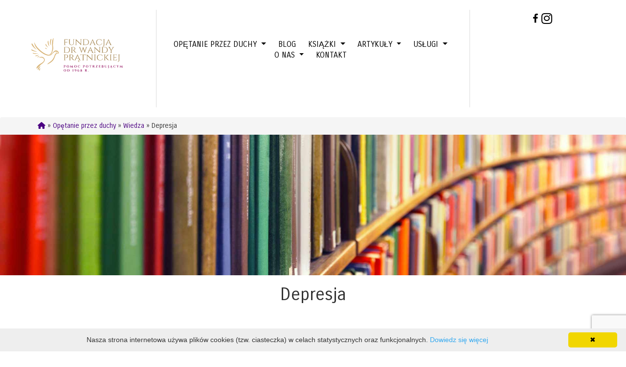

--- FILE ---
content_type: text/html; charset=utf-8
request_url: https://wandapratnicka.pl/opetanie-przez-duchy/wiedza/depresja/
body_size: 11912
content:

<!DOCTYPE html>
<html lang="pl">
<head>
    <base href="https://wandapratnicka.pl/"><!--[if lte IE 6]></base><![endif]-->
    <meta charset="utf-8">
    <meta name="viewport" content="width=device-width, initial-scale=1.0, maximum-scale=1.0, user-scalable=0">
    <meta http-equiv="Content-Type" content="text/html; charset=utf-8">
    <link rel="stylesheet" type="text/css" href="https://cdnjs.cloudflare.com/ajax/libs/twitter-bootstrap/3.4.1/css/bootstrap.min.css">
    <link rel="stylesheet" type="text/css" href="https://fonts.googleapis.com/css?family=Carrois+Gothic|Ubuntu&display=swap">
    <link rel="stylesheet" type="text/css" href="themes/ex/wanda-pratnicka/css/wanda.min.css">
    
    
    <meta name="facebook-domain-verification" content="3gsuhtkg630soiul0gjofkqncdu0um"/>
    
        <!-- Google Tag Manager -->
        <script>(function (w, d, s, l, i) {
            w[l] = w[l] || [];
            w[l].push({
                'gtm.start':
                    new Date().getTime(), event: 'gtm.js'
            });
            var f = d.getElementsByTagName(s)[0],
                j = d.createElement(s), dl = l != 'dataLayer' ? '&l=' + l : '';
            j.async = true;
            j.src =
                'https://www.googletagmanager.com/gtm.js?id=' + i + dl;
            f.parentNode.insertBefore(j, f);
        })(window, document, 'script', 'dataLayer', 'GTM-PVHL97KL');</script>
        <!-- End Google Tag Manager -->
        <meta name="google-site-verification" content="lCkQg_WMP-r7n2e1TAG_ot0lOdJ1jZAQSWDV0xKLC1k"/>
    
    <title>Depresja</title>
<meta name="generator" content="SilverStripe - http://silverstripe.org" />
<meta http-equiv="Content-type" content="text/html; charset=utf-8" />
<meta name="description" content="Depresja" />
<meta name="keywords" content="Depresja"><meta name="robots" content="all"><meta name="Revisit-after" content="2 day"><meta name="language" content="en">
<link rel="alternate" type="text/html" title="La Ansiedad" hreflang="es" href="https://wandapratnicka.pl/posesion-de-los-espiritus/recursos/la-ansiedad/" />
<link rel="alternate" type="text/html" title="Anxiety Attacks " hreflang="en" href="https://wandapratnicka.pl/spirit-attachment/resources/anxiety-attacks/" />
<link rel="alternate" type="text/html" title="Angst" hreflang="de" href="https://wandapratnicka.pl/mehr-info/angst/" />
<link rel="alternate" type="text/html" title="Depresja" hreflang="pl" href="https://wandapratnicka.pl/opetanie-przez-duchy/wiedza/depresja/" />
<!-- Optimized with the Silverstripe SEO module  (score 50) -->
<link rel="canonical" href="https://wandapratnicka.pl/opetanie-przez-duchy/wiedza/depresja/" />


<meta property="og:locale" content="pl_PL"/>

<meta property="og:type" content="article"/>
<meta property="og:title" content="Depresja"/>
<meta property="og:description" content="Depresja"/>
<meta property="og:url" content="https://wandapratnicka.pl/opetanie-przez-duchy/wiedza/depresja/"/>
<meta property="og:site_name" content="Your Site Name - your tagline here"/>


<meta property="article:published_time" content="2017-02-22T17:48:38+01:00" />
<meta property="article:modified_time" content="2021-05-30T11:55:58+02:00" />

<!-- / Silverstripe SEO module. -->
</head>
<body>

    <!-- Google Tag Manager (noscript) -->
    <noscript>
        <iframe src="https://www.googletagmanager.com/ns.html?id=GTM-PVHL97KL"
                height="0" width="0" style="display:none;visibility:hidden"></iframe>
    </noscript>
    <!-- End Google Tag Manager (noscript) -->

<nav class="navbar navbar-default" style="min-height: auto;">
    <div class="hide-over-seven">
        <div class="navbar-header" style="max-height: 250px; overflow: hidden;">
            <button type="button" class="navbar-toggle" data-toggle="collapse" data-target="#mainmenu">
                <span class="icon-bar"></span>
                <span class="icon-bar"></span>
                <span class="icon-bar"></span>
            </button>
            <a href="/">
                <img loading="lazy" alt="Wanda Pratnicka" src="themes/ex/assets/images/wanda/logo-pl.svg" class="logo" style="height: auto; max-height: 600px; width: 600px;">
            </a>
        </div>
        <div class="collapse navbar-collapse mainmen" id="mainmenu" style="">
            <ul class="nav navbar-nav navbar-right menum">
                
                    
                        <li class="adrop dropdown">
                            <a class="adropbtn" class="dropdown-toggle" data-toggle="dropdown"
                               href="/opetanie-przez-duchy/">Opętanie przez duchy</a>
                            <ul class="dropdown-menu relative" style="position:relative; width: 100%;">
                                
                                    <li class="acont">
                                        <a class="acont text-center" href="/opetanie-przez-duchy/wstep/">
                                            Wstęp 
                                        </a>
                                    </li>
                                
                                    <li class="acont">
                                        <a class="acont text-center" href="/opetanie-przez-duchy/skuteczne-odprowadzanie-duchow/">
                                            Wprowadzenie
                                        </a>
                                    </li>
                                
                                    <li class="acont">
                                        <a class="acont text-center" href="/opetanie-przez-duchy/symptomy/">
                                            Symptomy
                                        </a>
                                    </li>
                                
                                    <li class="acont">
                                        <a class="acont text-center" href="/opetanie-przez-duchy/pytania-i-odpowiedzi/">
                                            PYTANIA I ODPOWIEDZI
                                        </a>
                                    </li>
                                
                                    <li class="acont">
                                        <a class="acont text-center" href="/opetanie-przez-duchy/pomoc-na-odleglosc/">
                                            POMOC NA ODLEGLOŚĆ
                                        </a>
                                    </li>
                                
                                    <li class="acont">
                                        <a class="acont text-center" href="/opetanie-przez-duchy/wiedza/">
                                            Wiedza
                                        </a>
                                    </li>
                                
                            </ul>
                        </li>
                    
                
                    
                        <li class="adrop" id="link2-Blog"><a class="adropbtn" href="/blog-dotyczacy-nawiedzen-swiadomosci-emocjonalnej-i-uzdrawiania/">Blog</a></li>
                    
                
                    
                        <li class="adrop dropdown">
                            <a class="adropbtn" class="dropdown-toggle" data-toggle="dropdown"
                               href="/ksiazki/">Książki</a>
                            <ul class="dropdown-menu relative" style="position:relative; width: 100%;">
                                
                                    <li class="acont">
                                        <a class="acont text-center" href="/ksiazki/opetani-przez-duchy/">
                                            Opętani przez duchy
                                        </a>
                                    </li>
                                
                                    <li class="acont">
                                        <a class="acont text-center" href="/ksiazki/kolowrot-zycia-tom-1/">
                                            Kołowrót życia, tom 1
                                        </a>
                                    </li>
                                
                                    <li class="acont">
                                        <a class="acont text-center" href="/ksiazki/kolowrot-zycia-tom-2/">
                                            Kołowrót życia, tom 2
                                        </a>
                                    </li>
                                
                                    <li class="acont">
                                        <a class="acont text-center" href="/ksiazki/kolowrot-zycia-tom-3/">
                                            Kołowrót życia, tom 3
                                        </a>
                                    </li>
                                
                                    <li class="acont">
                                        <a class="acont text-center" href="/ksiazki/kolowrot-zycia-tom-4/">
                                            Kołowrót życia, tom 4
                                        </a>
                                    </li>
                                
                                    <li class="acont">
                                        <a class="acont text-center" href="/ksiazki/poznaj-prawde-i-badz-wolny/">
                                            Poznaj Prawdę i bądź wolny
                                        </a>
                                    </li>
                                
                            </ul>
                        </li>
                    
                
                    
                        <li class="adrop dropdown">
                            <a class="adropbtn" class="dropdown-toggle" data-toggle="dropdown"
                               href="/artykuly/">Artykuły</a>
                            <ul class="dropdown-menu relative" style="position:relative; width: 100%;">
                                
                                    <li class="acont">
                                        <a class="acont text-center" href="/artykuly/najnowsze-artykuly/">
                                            Najnowsze artykuły
                                        </a>
                                    </li>
                                
                                    <li class="acont">
                                        <a class="acont text-center" href="/artykuly/archiwum/">
                                            Archiwum
                                        </a>
                                    </li>
                                
                            </ul>
                        </li>
                    
                
                    
                        <li class="adrop dropdown">
                            <a class="adropbtn" class="dropdown-toggle" data-toggle="dropdown"
                               href="/uslugi/">Usługi</a>
                            <ul class="dropdown-menu relative" style="position:relative; width: 100%;">
                                
                                    <li class="acont">
                                        <a class="acont text-center" href="/uslugi/sprawdzenie/">
                                            SPRAWDZENIE
                                        </a>
                                    </li>
                                
                                    <li class="acont">
                                        <a class="acont text-center" href="/uslugi/odprowadzanie-duchow/">
                                            ODPROWADZANIE DUCHÓW
                                        </a>
                                    </li>
                                
                            </ul>
                        </li>
                    
                
                    
                        <li class="adrop dropdown">
                            <a class="adropbtn" class="dropdown-toggle" data-toggle="dropdown"
                               href="/o-nas-2/">O nas</a>
                            <ul class="dropdown-menu relative" style="position:relative; width: 100%;">
                                
                                    <li class="acont">
                                        <a class="acont text-center" href="/o-nas-2/o-mnie/">
                                            O nas
                                        </a>
                                    </li>
                                
                                    <li class="acont">
                                        <a class="acont text-center" href="/o-nas-2/wypowiedzi-klientow/">
                                            Wypowiedzi klientów
                                        </a>
                                    </li>
                                
                                    <li class="acont">
                                        <a class="acont text-center" href="/o-nas-2/nadchodzace-spotkania/">
                                            Nadchodzące spotkania
                                        </a>
                                    </li>
                                
                                    <li class="acont">
                                        <a class="acont text-center" href="/o-nas-2/przeszle-spotkania/">
                                            Przeszłe spotkania
                                        </a>
                                    </li>
                                
                            </ul>
                        </li>
                    
                
                    
                        <li class="adrop" id="link2-Kontakt"><a class="adropbtn" href="/kontakt-nowy/">Kontakt</a></li>
                    
                
            </ul>
        </div>
    </div>
    <div class="submenu"></div>
</nav>

<nav class="navbar navbar-default" id="new-nav">
    <div class="collapse navbar-collapse mainmen" style="padding: 0;">
        <div class="col-lg-3 col-md-3"
             style="padding: 25px 0; background: none; max-height: 200px; height: 200px; overflow: hidden; border-right: 1px solid #dddddd;">
            <a href="/">
                <img loading="lazy" alt="Wanda Pratnicka" src="themes/ex/assets/images/wanda/logo-pl.svg" class="logo"
                     style="">
            </a>
        </div>
        <div class="col-lg-6 col-md-6" style="padding: 0; margin-top: 60px;" id="top-menu">
            <div style="position:relative;">
                
                
                    <div class="dropdown">
                        
                            <a class="dropdown-toggle" href="/opetanie-przez-duchy/wiedza/depresja/#" role="button" id="Link1" data-toggle="dropdown" aria-haspopup="true" aria-expanded="false">
                                Opętanie przez duchy
                            </a>
                            <div class="dropdown-menu" aria-labelledby="Link1">
                                
                                    <a class="dropdown-item" href="/opetanie-przez-duchy/wstep/">Wstęp </a>
                                
                                    <a class="dropdown-item" href="/opetanie-przez-duchy/skuteczne-odprowadzanie-duchow/">Wprowadzenie</a>
                                
                                    <a class="dropdown-item" href="/opetanie-przez-duchy/symptomy/">Symptomy</a>
                                
                                    <a class="dropdown-item" href="/opetanie-przez-duchy/pytania-i-odpowiedzi/">PYTANIA I ODPOWIEDZI</a>
                                
                                    <a class="dropdown-item" href="/opetanie-przez-duchy/pomoc-na-odleglosc/">POMOC NA ODLEGLOŚĆ</a>
                                
                                    <a class="dropdown-item" href="/opetanie-przez-duchy/wiedza/">Wiedza</a>
                                
                            </div>
                        
                    </div>
                
                    <div class="dropdown">
                        
                            <a class="" href="/blog-dotyczacy-nawiedzen-swiadomosci-emocjonalnej-i-uzdrawiania/">Blog</a>
                        
                    </div>
                
                    <div class="dropdown">
                        
                            <a class="dropdown-toggle" href="/opetanie-przez-duchy/wiedza/depresja/#" role="button" id="Link3" data-toggle="dropdown" aria-haspopup="true" aria-expanded="false">
                                Książki
                            </a>
                            <div class="dropdown-menu" aria-labelledby="Link3">
                                
                                    <a class="dropdown-item" href="/ksiazki/opetani-przez-duchy/">Opętani przez duchy</a>
                                
                                    <a class="dropdown-item" href="/ksiazki/kolowrot-zycia-tom-1/">Kołowrót życia, tom 1</a>
                                
                                    <a class="dropdown-item" href="/ksiazki/kolowrot-zycia-tom-2/">Kołowrót życia, tom 2</a>
                                
                                    <a class="dropdown-item" href="/ksiazki/kolowrot-zycia-tom-3/">Kołowrót życia, tom 3</a>
                                
                                    <a class="dropdown-item" href="/ksiazki/kolowrot-zycia-tom-4/">Kołowrót życia, tom 4</a>
                                
                                    <a class="dropdown-item" href="/ksiazki/poznaj-prawde-i-badz-wolny/">Poznaj Prawdę i bądź wolny</a>
                                
                            </div>
                        
                    </div>
                
                    <div class="dropdown">
                        
                            <a class="dropdown-toggle" href="/opetanie-przez-duchy/wiedza/depresja/#" role="button" id="Link4" data-toggle="dropdown" aria-haspopup="true" aria-expanded="false">
                                Artykuły
                            </a>
                            <div class="dropdown-menu" aria-labelledby="Link4">
                                
                                    <a class="dropdown-item" href="/artykuly/najnowsze-artykuly/">Najnowsze artykuły</a>
                                
                                    <a class="dropdown-item" href="/artykuly/archiwum/">Archiwum</a>
                                
                            </div>
                        
                    </div>
                
                    <div class="dropdown">
                        
                            <a class="dropdown-toggle" href="/opetanie-przez-duchy/wiedza/depresja/#" role="button" id="Link5" data-toggle="dropdown" aria-haspopup="true" aria-expanded="false">
                                Usługi
                            </a>
                            <div class="dropdown-menu" aria-labelledby="Link5">
                                
                                    <a class="dropdown-item" href="/uslugi/sprawdzenie/">SPRAWDZENIE</a>
                                
                                    <a class="dropdown-item" href="/uslugi/odprowadzanie-duchow/">ODPROWADZANIE DUCHÓW</a>
                                
                            </div>
                        
                    </div>
                
                    <div class="dropdown">
                        
                            <a class="dropdown-toggle" href="/opetanie-przez-duchy/wiedza/depresja/#" role="button" id="Link6" data-toggle="dropdown" aria-haspopup="true" aria-expanded="false">
                                O nas
                            </a>
                            <div class="dropdown-menu" aria-labelledby="Link6">
                                
                                    <a class="dropdown-item" href="/o-nas-2/o-mnie/">O nas</a>
                                
                                    <a class="dropdown-item" href="/o-nas-2/wypowiedzi-klientow/">Wypowiedzi klientów</a>
                                
                                    <a class="dropdown-item" href="/o-nas-2/nadchodzace-spotkania/">Nadchodzące spotkania</a>
                                
                                    <a class="dropdown-item" href="/o-nas-2/przeszle-spotkania/">Przeszłe spotkania</a>
                                
                            </div>
                        
                    </div>
                
                    <div class="dropdown">
                        
                            <a class="" href="/kontakt-nowy/">Kontakt</a>
                        
                    </div>
                
                <style>
                    .dropdown {
                        display: inline-block;
                        margin-right: 10px;
                        font-size: 16px;
                    }

                    .dropdown a {
                        padding: 5px;
                        text-transform: uppercase;
                        color: #000;
                    }

                    .dropdown a:hover {
                        color: #f0f;
                    }

                    .adrop.dropdown > a::after,
                    .dropdown-toggle::after {
                        display: inline-block;
                        width: 0;
                        height: 0;
                        margin-left: 0.255em;
                        vertical-align: 0.255em;
                        content: "";
                        border-top: 0.3em solid;
                        border-right: 0.3em solid transparent;
                        border-bottom: 0;
                        border-left: 0.3em solid transparent;
                    }

                    .show {
                        display: inline-block !important;
                    }

                    .dropdown-menu {
                        width: 240px;
                    }

                    a.dropdown-item {
                        display: block;
                        padding: 7px;
                        font-size: 16px;
                    }

                    @media all and (min-width: 992px) {
                        .navbar .nav-item .dropdown-menu {
                            display: none;
                        }

                        .navbar .nav-item:hover .nav-link {
                        }

                        .navbar .nav-item:hover .dropdown-menu {
                            display: block;
                        }

                        .navbar .nav-item .dropdown-menu {
                            margin-top: 0;
                        }
                    }

                    .tab-content-new {
                        display: none;
                    }

                    .navbar-toggle .icon-bar {
                        display: block;
                        width: 36px;
                        height: 3px;
                        border-radius: 1px;
                        margin: 5px 0;
                    }

                    @media all and (min-width: 992px) {
                        #top-menu .dropdown .dropdown-menu {
                            display: none;
                        }

                        #top-menu .dropdown:hover .dropdown-item {
                        }

                        #top-menu .dropdown:hover .dropdown-menu {
                            display: block;
                        }

                        #top-menu .dropdown /*.nav-item*/ .dropdown-menu {
                            margin-top: 0;
                        }
                    }

                </style>
                
                
                
                
                
                
                
                
                
                
                
                
                
                
                

                
                
                
                
                
                
            </div>
            <div style="clear: both;"></div>
            <div class="tab-content-new" style="min-height: 0px; background-color: #3371AF; position:relative;">
                
                    
                        
                            <div class="tab-panel-new tab active" style="display: block; text-align: center;" id="tab1">
                                <div style="width: auto; min-width: 1px; margin: 0 auto;;">
                                    
                                        <a class="acont " href="/opetanie-przez-duchy/wstep/">Wstęp </a>
                                    
                                        <a class="acont " href="/opetanie-przez-duchy/skuteczne-odprowadzanie-duchow/">Wprowadzenie</a>
                                    
                                        <a class="acont " href="/opetanie-przez-duchy/symptomy/">Symptomy</a>
                                    
                                        <a class="acont " href="/opetanie-przez-duchy/pytania-i-odpowiedzi/">PYTANIA I ODPOWIEDZI</a>
                                    
                                        <a class="acont " href="/opetanie-przez-duchy/pomoc-na-odleglosc/">POMOC NA ODLEGLOŚĆ</a>
                                    
                                        <a class="acont active" href="/opetanie-przez-duchy/wiedza/">Wiedza</a>
                                    
                                </div>
                            </div>
                        
                    
                
                    
                
                    
                        
                            <div class="tab-panel-new tab" id="tab3">
                                <div style="width: auto; min-width: 1px; margin: 0 auto;">
                                    
                                        <a class="acont " href="/ksiazki/opetani-przez-duchy/"
                                           style="height: 45px;">Opętani przez duchy</a>
                                    
                                        <a class="acont " href="/ksiazki/kolowrot-zycia-tom-1/"
                                           style="height: 45px;">Kołowrót życia, tom 1</a>
                                    
                                        <a class="acont " href="/ksiazki/kolowrot-zycia-tom-2/"
                                           style="height: 45px;">Kołowrót życia, tom 2</a>
                                    
                                        <a class="acont " href="/ksiazki/kolowrot-zycia-tom-3/"
                                           style="height: 45px;">Kołowrót życia, tom 3</a>
                                    
                                        <a class="acont " href="/ksiazki/kolowrot-zycia-tom-4/"
                                           style="height: 45px;">Kołowrót życia, tom 4</a>
                                    
                                        <a class="acont " href="/ksiazki/poznaj-prawde-i-badz-wolny/"
                                           style="height: 45px;">Poznaj Prawdę i bądź wolny</a>
                                    
                                </div>
                            </div>
                        
                    
                
                    
                        
                            <div class="tab-panel-new tab" id="tab4">
                                <div style="width: auto; min-width: 1px; margin: 0 auto;">
                                    
                                        <a class="acont " href="/artykuly/najnowsze-artykuly/"
                                           style="height: 45px;">Najnowsze artykuły</a>
                                    
                                        <a class="acont " href="/artykuly/archiwum/"
                                           style="height: 45px;">Archiwum</a>
                                    
                                </div>
                            </div>
                        
                    
                
                    
                        
                            <div class="tab-panel-new tab" id="tab5">
                                <div style="width: auto; min-width: 1px; margin: 0 auto;">
                                    
                                        <a class="acont " href="/uslugi/sprawdzenie/"
                                           style="height: 45px;">SPRAWDZENIE</a>
                                    
                                        <a class="acont " href="/uslugi/odprowadzanie-duchow/"
                                           style="height: 45px;">ODPROWADZANIE DUCHÓW</a>
                                    
                                </div>
                            </div>
                        
                    
                
                    
                        
                            <div class="tab-panel-new tab" id="tab6">
                                <div style="width: auto; min-width: 1px; margin: 0 auto;">
                                    
                                        <a class="acont " href="/o-nas-2/o-mnie/"
                                           style="height: 45px;">O nas</a>
                                    
                                        <a class="acont " href="/o-nas-2/wypowiedzi-klientow/"
                                           style="height: 45px;">Wypowiedzi klientów</a>
                                    
                                        <a class="acont " href="/o-nas-2/nadchodzace-spotkania/"
                                           style="height: 45px;">Nadchodzące spotkania</a>
                                    
                                        <a class="acont " href="/o-nas-2/przeszle-spotkania/"
                                           style="height: 45px;">Przeszłe spotkania</a>
                                    
                                </div>
                            </div>
                        
                    
                
                    
                
                <div class="clear"></div>
            </div>
        </div>
        <div class="col-lg-3 col-md-3"
             style="background: none; height: 200px; overflow: visible; border-left: 1px solid #dddddd;">
            

            
            <div class="social col-xs-12 col-sm-12 col-md-12">
                <div class="fb">
                    <a target="_blank" href="https://www.facebook.com/WandaPratnicka">
                        
                        <i class="fa fa-facebook" aria-hidden="true" style="font-size: 20px; margin-top: 3px; margin-right: 7px; color: #000000;"></i>
                    </a>
                    <a href="https://www.instagram.com/wandapratnicka/" target="_blank">
                        
                        <i class="fa fa-instagram" aria-hidden="true" style="font-size: 26px; color: #000000;"></i>
                    </a>
                </div>
                <div class="fb-like" data-href="https://www.facebook.com/WandaPratnicka" data-layout="button_count"
                     style="float: left;"
                     data-action="like" data-size="small" data-show-faces="true" data-share="true"></div>
                
            </div>


        </div>
    </div>
</nav>

<style>
    #link-Home, #link2-Home {
        display: none;
    }

    .dropbtn {
        background: none;
        color: black;
        font-size: 16px;
        min-width: 160px;
        text-align: left;
        border: 1px solid #000000;
        padding: 3px;
    }

    .dropdown-langs {
        position: relative;
        display: block;
        text-align: left;
        margin-top: 55px;
        margin-bottom: 20px;
        margin-left: 40px;
    }

    .dropdown-content {
        display: none;
        position: absolute;
        min-width: 160px;
        z-index: 1;
        border-bottom: 1px solid #000000;
    }

    .dropdown-content a {
        color: black;
        text-decoration: none;
        display: block;
        background-color: #FFFFFF;
        border: 1px solid #000000;
        border-top: none;
        padding: 3px;
    }

    .dropdown-langs:hover .dropdown-content {
        display: block;
    }

    .dropdown-langs button.dropbtn:after {
        display: block;
        width: 0;
        height: 0;
        margin-left: 0.255em;
        vertical-align: 0.255em;
        content: "";
        border-top: 0.3em solid;
        border-right: 0.3em solid transparent;
        border-bottom: 0;
        border-left: 0.3em solid transparent;
        position: absolute;
        left: 140px;
        top: 12px;
    }

    .social {
        height: 22px;
        width: 118px;
        float: none;
        padding: 0;
        margin-left: 40px;
    }

    .social .fb {
        float: none;
        display: inline-flex;
        margin-right: 5px;
    }
</style>

<div class="row breadcrumb">
    <a href="/"><i class="fas fa-home"></i></a> »
    

	<a href="/opetanie-przez-duchy/" class="breadcrumb-1">Opętanie przez duchy</a> &raquo; <a href="/opetanie-przez-duchy/wiedza/" class="breadcrumb-2">Wiedza</a> &raquo; Depresja


</div>

    <div class="row" style="width: 100%; max-height: 40vh; overflow: hidden;">
        <img src="/assets/Uploads/Resources.jpg" style="width: 100%;" alt="Resources">
    </div>

<h1>Depresja</h1>
<br/>
<div class="row">
    <div align="left" style="text-align: center;">
        <div id="blog-page">
            <p align="justify"> </p><p align="justify">Depresja to inaczej osłabienie umysłu, stanu emocjonalnego i ciała. To smutek, płaczliwość, brak zainteresowania życiem, brak motywacji. To pesymizm, poczucie bezradności, przekonanie, że życie nie ma wartości. Depresja to obwinianie siebie i innych, utrata zainteresowania seksem, jedzeniem i wszystkim, co sprawia przyjemność. To czerpanie przyjemności z zagłębiania się w poczuciu bezsensowności. To stany lękowe pojawiające się bez żadnej przyczyny. Depresja to słabość intelektu, skłonność do zapominania i obniżony poziom inteligencji. <br><br>Psychoterapia, której podwalinami są teorie Freuda i Junga znalazła i nadal znajduje tysiące powodów, które depresję wywołują lub utrzymują. Niestety jest to mierne pocieszenie dla tych wszystkich, którym przydarzyła depresja, którzy ze wszystkich sił (jakie im zostały) starają się ją zwalczyć i nie mogą.</p><p align="justify">Mam na imię Zbyszek i jestem mężem Wandy Prątnickiej. Ja również byłem w takiej sytuacji, a moja depresja trwała ponad 12 długich lat. Wspomnę tylko przelotnie o niekończących się seriach sesji psychoterapeutycznych, czy lekach psychotropowych, które nic mi nie przyniosły. <br><br>A teraz kilka faktów, o których najprawdopodobniej wcześniej nie słyszałeś. Być może przeczuwałeś, że tak jest, ale nie potrafiłeś tego przeczucia jasno sprecyzować. To co powiem za chwilę może ci się wydać bzdurne, głupie, bezsensowne. Nie wykluczone jednak, że powiesz - o rany, to właśnie to, czego szukałem... Im większy bunt w tobie powstanie, im większa awersja, tym bardziej wiedza przedstawiona na tych stronach jest ci potrzebna. <br><br>Depresja to nic innego jak opętanie, nawiedzenie. Być może wiesz, że człowiek po śmierci odchodzi do Boga. No właśnie - niektórzy odchodzą, a niektórzy nie. Z najróżniejszych przyczyn pozostają w świecie żywych i nawiedzają żywych ludzi, aby istnieć, aby czerpać z nich energię. W miejscu, w którym się znajdują nie mają skąd czerpać energii, decydują się więc aby ją kraść od ludzi. Opętanie niesie za sobą cały szereg konsekwencji. Tutaj skupimy się jedynie na tych, z którymi ma coś wspólnego depresja. <br><br>A zatem - duch, który wszedł do twojego ciała przeszedł przez śmierć. Często bywa, że przed śmiercią miał już dość życia, być może cierpiał na jakąś chorobę i bardzo pragnął umrzeć? Wiele takich duchów jest z najróżniejszych powodów bardzo zrezygnowanych. To zrezygnowanie i bezradność udziela się też tobie, gdyż od momentu, w którym duch cię opętał zaczęliście się stawać jedną jaźnią. Dlatego pojawiają się w tobie myśli i emocje, których wcześniej nigdy nie miałeś. Dlatego powstaje w tobie depresja. Wspomniałem już o tym, że duch aby żyć kradnie twoją energię. Bywa, że w jednym człowieku znajduje się jednak bardzo wiele duchów, które o tyle skuteczniej wyczerpują twoją codzienną dawkę energii. Najczęściej usadawiają się one w okolicach splotu słonecznego, pępka lub miejsca między brwiami. Stąd twoje okresowe lub chroniczne bóle głowy i brzucha. <br><br>Bardzo często bywa tak, że duch znalazł się w twoim ciele przypadkiem. Chciał ci ukraść trochę energii, aż tu nagle ku swojemu przerażeniu znalazł się w twoim ciele. Może być tak, że jako towarzysz wcale mu nie odpowiadasz, może masz zupełnie odmiennych charakter? Duch pragnie się zatem uwolnić z twojego ciała, ale najczęściej nie potrafi tego zrobić. Wszelkimi siłami wyrywa się, niestety bezskutecznie. Często jedynym rozwiązaniem, jakie przychodzi mu do głowy to doprowadzić cię do samobójstwa. Jak? Poprzez ciągłe obrzydzanie ci wszystkiego. Cokolwiek byś nie zrobił, jest źle. Nie jest to zwykłe krytykowanie w celu wskazania błędów, które można naprawić. Duch pragnie przekonać ciebie - nawiedzonego, że jesteś kompletnym zerem, śmieciem, nawet nie kimś, a czymś bez wartości. Najtrudniej jest duchowi na samym początku, kiedy masz jeszcze dużo samoświadomości, wiesz, że potrafisz czegoś dokonać, że jesteś kochany, akceptowany itd. Gdy duch zaaranżuje lub natrafi u ciebie na jakiś dołek psychiczny, wykorzysta tę szansę, gdyż wtedy będzie mu cię dużo łatwiej pogrążyć, a wtedy depresja jest już od ciebie oddalona o jeden krok. <br><br>Depresja może też być wywoływana przez duchy w następujący sposób:</p><p align="justify">1) Niektóre duchy kierują się złośliwością, nienawiścią. Nie przeszły na drugą stronę kurtyny śmierci, do Boga i jest w nich wiele goryczy, niespełnienia. Taki duch, gdy opęta żywą osobę może wpaść na pomysł, aby rewanżować się, czy innymi słowy mścić na nawiedzonym człowieku na zasadzie, skoro ja cierpię to cierp i ty. Depresja i depresyjne myśli mogą być jednym z narzędzi takiej zemsty.</p><p align="justify">2) Są duchy, które nie mają świadomości tego, że umarły. Błądzą zrezygnowane (czasami bardzo wiele lat), bez celu, bez nadziei. Nie wiedzą, co się z nimi dzieje i jak się z tego stanu uwolnić. Gdy opętają człowieka wpajają mu swoje myśli. Często taki człowiek przejmuje ich beznadzieję i brak celu, a wtedy powstaje w nim depresja. Człowiek jest przekonany, że to jego myśli nie podejrzewając, że nie ma to z nim zupełnie nic wspólnego.</p><p align="justify">3) Duch przeszedł przez śmierć z takich, czy innych powodów. Śmierć jest zawsze wywołana wolą człowieka, jest innymi słowy jego wyborem. Ludzie decydują się na śmierć z wielu powodów. Jednym z nich (a jest to powód dość częsty) jest rezygnacja, niechęć do życia, zawiedzenie życiem, które wynika z tak wielu powodów, że nie sposób je tu opisywać. Od momentu, kiedy duch wszedł do naszego ciała jego myśli zaczynają pojawiać się w naszym umyśle jako nasze własne. Wtedy będzie w nas powstawała depresja oraz związane z nią nastroje. Duch będzie wzmacniał nasze rozczarowania, nasze dołki, a te zdarzają się przecież każdemu z nas. Nowoczesny świat niesie ze sobą intensywne życie, co pociąga za sobą wiele wyzwań, wiele potencjalnych sukcesów, ale również i porażek. Duch, którego przyciągniemy naszym dołkiem psychicznym będzie zatem intensyfikował nasze depresyjne odczucia. Sytuacja taka zachodzi ostatnimi czasy tak często, że depresja zaczęła być traktowana jako choroba cywilizacyjna. Przemysł zareagował produkując całą gamę środków antydepresyjnych (Prozac jest jednym z najlepiej sprzedających się medykamentów w Stanach Zjednoczonych), których połykanie rzadko jednak przynosi trwały skutek. Wystarczyłoby umieć dystansować się do duchów, zanim te "zamieszkają" w naszym ciele (bo potem pomóc może jedynie egzorcysta), aby uniknąć silnych depresyjnych odczuć i z łatwością radzić sobie z porażką, smutkiem, rozczarowaniem.</p><p align="justify">4) Depresja będzie szczególnie często powstawała w nas wtedy, gdy nawiedzą nas duchy osób bliskich, które będą chciały wykorzystać depresję, jako sposób na to, aby nakłonić nas do przejścia do ich świata. Silna depresja będąca narzędziem ducha, która ma nas zaprowadzić do samobójstwa może nam się z ludzkiej perspektywy wydawać okrutna, ale patrząc z perspektywy ducha sprawa przedstawia się już całkiem inaczej. Duch przeszedł przez śmierć i wie, że nic złego nam nie grozi. On żyje, a zatem może nie widzieć nic zdrożnego w namawianiu nas do śmierci. Będzie zatem obrzydzał nam naszą ziemską egzystencję, będzie wskazywał jedynie na ciemne strony życia, zachęcał do samobójstwa.</p><p align="justify">5) Powtórzymy raz jeszcze, gdyż ten powód jest głowną przyczyną depresji - duch bardzo często nie potrafi uwolnić się z naszego ciała. Znajduje się w klatce i pragnie się wydostać wszelkimi siłami. Często wpada na pomysł, aby namówić nawiedzonego do samobójstwa. Przeczuwa, że po śmierci nawiedzonej osoby zostanie uwolniony z więzienia w którym się znajduje. Również w tym przypadku będzie robił wszystko co w jego mocy, aby zniechęcić nas do życia. Będzie starał się odsuwać od nas wszystkich ludzi na których nam zależy, z którymi utrzymujemy więzi uczuciowe. Wie bowiem, że kontakty z innymi wiążą nas z życiem, samotność natomiast najczęściej oznacza depresję, która ma nas zaprowadzić do samobójstwa (czyli jego wolności).</p><p align="justify">Zdarza się, że duch przez dłuższy czas namawia człowieka do samobójstwa, a ten nie reaguje. Może zacząć go wtedy nakłaniać do zabójstwa. W wielu krajach za zabójstwo można zostać skazanym na karę śmierci i duch o tym wie. Dla niego to wszystko jedno, w jaki sposób uwolni się od niechcianego człowieka. W końcowym efekcie rezultatem dla człowieka będzie śmierć, a dla ducha wolność.</p><p align="justify">Można powiedzieć, że depresja sama w sobie jest stanem nienaturalnym. Każda emocja powinna być doświadczana w odpowiedniej proporcji, lecz gdy popadamy w ekstrema (a depresja jest takim ekstremum) zaczyna się w naszym życiu dziać źle. Cierpią nasze związki z ludźmi, nasze finanse, nasze zdrowie, co więcej zaczynamy mieć myśli samobójcze, a od tego już tylko krok do próby targnięcia się na życie. Dodać trzeba też, że medykamenty antydepresyjne nie są w stanie tutaj nic wskórać. Wynika to stąd, że człowiek np. Franciszek połyka lekarstwo na chorobę ducha np. Elżbiety, a ono działa tylko na człowieka nie mając na ducha żadnego wpływu.</p><p align="justify">We wszystkich takich przypadkach uwolnienie od duchów przynosi natychmiastową wolność od depresji. Bardzo ważna jest tutaj praca nad świadomością duchów wokół nas, która ma na celu ciągłe dystansowanie się do nich zanim nas opętają. Czasami praca nad ustanowieniem takiego dystansu może trochę potrwać, szczególnie w przypadkach, gdy długo znajdowaliśmy się pod wpływem duchów. Jest jednak pewne, że osiągniemy zupełną wolność od wszelkich uzależnień od duchów, jeżeli tylko szczerze to postanowimy. </p>
        </div>
    </div>
    
    
    <div style="clear: both">&nbsp;</div>
    <div style="width: 950px; text-align: justify; margin: 0 auto; max-width: 98%;">
        
    </div>
</div>

<br/><br/>
<div id="footer" class="pl_PL">
    
    <div class="row" style="background-color: #3988dd; padding: 10px;">
        <div class="container">
            <div class="col-md-3 col-sm-12" style="text-align: left;">
                <div style="background-color: #3988dd; color: #ffffff;">
<h3 style="color: #ffffff; font-size: 32px; font-weight: bold; font-family: sans-serif;">Skontaktuj się<br>z nami</h3>
<p>Oferujemy DARMOWĄ KONSULTACJĘ.</p>
<p>Zadzwoń.</p>
</div>
            </div>
            <div class="col-md-4 col-sm-12" style="text-align: left; padding-top: 7px;">
                <div style="background-color: #3988dd; color: #ffffff;">
<div>
<div class="ph white phone col-lg-12 col-md-12 col-sm-12 col-xs-12"><img title="" src="themes/ex/assets/images/wanda/phone.png" alt="our phone number"> PL <a href="tel:585229497">58 522 9497</a></div>
</div>
<div style="clear: both;"> </div>
<div class="ml" style="line-height: 70px; display: block;"><img style="margin-top: -1px; display: inline-block;" title="" src="themes/ex/assets/images/wanda/email.png" alt="our email address"> <a class="white phone" style="margin-left: 5px; margin-top: 0; display: inline-block;" href="mailto:info@wandapratnicka.pl"> info@wandapratnicka.pl </a></div>
</div>
            </div>
            <div class="col-md-5 col-sm-12" style="padding-top: 20px;">
                <a name="contactForm"></a>
                <div class="formuls" style="text-align: left;">
                    <input type="hidden" name="SecurityID" value="7894486fcd30236f98c5ae47a969f8ddc7533ce2" class="hidden" id="Form_ContactForm_SecurityID"/>
                    <input class="se" style="width:100%" type="text" id="Form_ContactForm_Fname" name="Fname" value="" required placeholder="Imię">
                    <input class="se" style="width:100%; margin: 0 0 8px 0;" type="text" id="Form_ContactForm_Email" name="Email" value="" required placeholder="Twój adres email:">
                    <textarea id="Form_ContactForm_Content" style="margin-bottom:10px; color:black; padding:10px 18px; width:100%" id="wiad" name="content" rows="3" placeholder="Treść wiadomości:"></textarea>
                    <p><input type="checkbox" value="1" id="mailing-checkbox" checked name="mailing"> Chciałbym się również zapisać do newslettera</p>
                    <input name="action_send" class="ss action g-recaptcha" type="submit" data-sitekey="6LdVOKsZAAAAAHL_FFgEv4UHRSSgCYrccwAYlrWX" data-callback="onSubmitCF" data-url="/home-3/send" id="Form_ContactForm_action_send" value="Wyślij"
                           style="width: 120px; background-color: unset; float: right;" > 
                    <br/>
                </div>
                <div style="clear: both;"></div>
            </div>
            <div class="col-md-12" style="margin-top: 30px; font-size: 1.2em;">
                <hr style="color: #FFFFFF; border: 1px solid #ffffff; height: 0; margin: 0;">
                <div class="col-md-3 col-sm-12" style="margin: 30px 0;">
<p style="border-bottom: 1px solid #f0f; width: 66px; text-align: left; color: #ffffff;"><strong>USŁUGI</strong></p>
<p style="text-align: left; margin: 0;"><a style="color: #ffffff;" href="/uslugi/sprawdzenie/">Sprawdzenie</a></p>
<p style="text-align: left; margin: 0;"><a style="color: #ffffff;" href="/uslugi/odprowadzanie-duchow/">Odprowadzanie duchów</a></p>
</div><div class="col-md-3 col-sm-12" style="margin: 30px 0;">
<p style="border-bottom: 1px solid #f0f; width: 101px; text-align: left; color: #ffffff;"><strong>SOCIAL MEDIA</strong></p>
<p style="text-align: left; margin: 0;"><a style="display: inline-block;" href="https://www.facebook.com/WandaPratnicka" target="_blank"> <img style="float: left; height: 34px; margin-top: -1px; display: inline-block;" title="" src="themes/ex/assets/images/wanda/facebook_logo.png" alt="our facebook page" width="34" data-src="themes/ex/assets/images/wanda/facebook_logo.png" data-srcset="themes/ex/assets/images/wanda/facebook_logo.png"> <img style="width: 101px; margin: -3px 0px 0px 5px; display: inline-block;" title="" src="themes/ex/images/facebook-button.png" alt="our facebook page" width="137" height="35">  </a></p>
</div><div class="col-md-3 col-sm-12" style="margin: 30px 0;">
<p style="border-bottom: 1px solid #f0f; width: 66px; text-align: left; color: #ffffff;"><strong>POLITYKA</strong></p>
<p style="text-align: left; margin: 0;"><a style="color: #ffffff;" href="/legal-pl-pl/polityka-prywatnosci/">Polityka prywatności</a></p>
<p style="text-align: left; margin: 0;"><a style="color: #ffffff;" href="/legal-pl-pl/nota-prawna/">Nota prawna</a></p>
</div>
                <div style="clear: both;"></div>
                <hr style="color: #FFFFFF; border: 1px solid #ffffff; height: 0; margin: 0;">
            </div>
            <div class="col-md-12" style="text-align: center;color: white;font-size: 16px;margin-top: 20px; padding: 30px 0; position:relative;">
                <p style="margin-bottom: 15px; font-size: 16px;">Zastrzeżenie: Nasze usługi nie mają na celu zastąpienia medycyny alopatycznej, lecz mają ją uzupełniać. Nie przepisujemy żadnych leków i/lub zabiegów medycznych ani nie ingerujemy w przepisane leki i/lub zabiegi medyczne. Fundacja Dr. Wandy Pratnickiej ani żaden z jej członków nie ponosi odpowiedzialności za zaniedbania indywidualnych osób w zakresie poszukiwania i korzystania z należytej opieki medycznej.</p>
                <p style="margin-bottom: 15px; font-size: 16px;">Jeżeli znajdują się Państwo w sytuacji kryzysowej proszę nie korzystać z tej strony. <a href="tel:999" style="color: #FFFFFF;">Proszę zadzwonić na numer - 999.</a></p>
                Copyright © 2025 Fundacja Wandy Prątnickiej, Wszelkie prawa zastrzeżone &nbsp;
            </div>
        </div>

    </div>

<script>
    window.dataLayer = window.dataLayer || [];

    function gtag() {
        dataLayer.push(arguments);
    }
        
    gtag("set", "ads_data_redaction", true);
    gtag("set", "url_passthrough", false);
    gtag('js', new Date());
        
        window.addEventListener('load', function () {
            gtag('config', 'UA-639836-1');
        });
        

        

    /* <![CDATA[ */
    let google_conversion_id = 865271117;
    let google_custom_params = window.google_tag_params;
    let google_remarketing_only = true;
    /* ]]> */
        
</script>


<script type="text/javascript" src="//www.googleadservices.com/pagead/conversion.js">
</script>
<noscript>
    <div style="display:inline;">
        <img height="1" width="1" style="border-style:none;" alt="google"
             src="//googleads.g.doubleclick.net/pagead/viewthroughconversion/865271117/?guid=ON&amp;script=0"/>
    </div>
</noscript>


    <script type="text/javascript" id="cookieinfo"
            src="//cookieinfoscript.com/js/cookieinfo.min.js" data-message="Nasza strona internetowa używa plików cookies (tzw. ciasteczka) w celach statystycznych oraz funkcjonalnych."
            data-linkmsg="Dowiedz się więcej" data-moreinfo="/legal-pl-pl/polityka-prywatnosci">
    </script>

<link rel="stylesheet" href="https://cdnjs.cloudflare.com/ajax/libs/font-awesome/6.1.2/css/all.min.css" integrity="sha512-1sCRPdkRXhBV2PBLUdRb4tMg1w2YPf37qatUFeS7zlBy7jJI8Lf4VHwWfZZfpXtYSLy85pkm9GaYVYMfw5BC1A==" crossorigin="anonymous" referrerpolicy="no-referrer"/>

</div>
<link rel="stylesheet" href="https://cdnjs.cloudflare.com/ajax/libs/font-awesome/4.7.0/css/font-awesome.min.css">
<script src="https://cdnjs.cloudflare.com/ajax/libs/jquery/3.6.0/jquery.min.js" integrity="sha512-894YE6QWD5I59HgZOGReFYm4dnWc1Qt5NtvYSaNcOP+u1T9qYdvdihz0PPSiiqn/+/3e7Jo4EaG7TubfWGUrMQ==" crossorigin="anonymous"></script>
<script src='https://www.google.com/recaptcha/api.js?render=6LdVOKsZAAAAAHL_FFgEv4UHRSSgCYrccwAYlrWX'></script>
<link rel="stylesheet" type="text/css" href="themes/ex/wanda-pratnicka/css/utils.min.css">
<script src="https://maxcdn.bootstrapcdn.com/bootstrap/3.4.1/js/bootstrap.min.js" defer></script>

    <script async src="https://www.googletagmanager.com/gtag/js?id=UA-639836-1" defer></script>

<script src="/themes/ex/javascript/scripts.js" type="text/javascript" defer></script>
<script src="/themes/ex/javascript/scripts-recaptcha.js?i=08032023" type="text/javascript" defer></script>
</body>
</html>


--- FILE ---
content_type: text/html; charset=utf-8
request_url: https://www.google.com/recaptcha/api2/anchor?ar=1&k=6LdVOKsZAAAAAHL_FFgEv4UHRSSgCYrccwAYlrWX&co=aHR0cHM6Ly93YW5kYXByYXRuaWNrYS5wbDo0NDM.&hl=en&v=PoyoqOPhxBO7pBk68S4YbpHZ&size=invisible&anchor-ms=20000&execute-ms=30000&cb=9zy0t993rknw
body_size: 48627
content:
<!DOCTYPE HTML><html dir="ltr" lang="en"><head><meta http-equiv="Content-Type" content="text/html; charset=UTF-8">
<meta http-equiv="X-UA-Compatible" content="IE=edge">
<title>reCAPTCHA</title>
<style type="text/css">
/* cyrillic-ext */
@font-face {
  font-family: 'Roboto';
  font-style: normal;
  font-weight: 400;
  font-stretch: 100%;
  src: url(//fonts.gstatic.com/s/roboto/v48/KFO7CnqEu92Fr1ME7kSn66aGLdTylUAMa3GUBHMdazTgWw.woff2) format('woff2');
  unicode-range: U+0460-052F, U+1C80-1C8A, U+20B4, U+2DE0-2DFF, U+A640-A69F, U+FE2E-FE2F;
}
/* cyrillic */
@font-face {
  font-family: 'Roboto';
  font-style: normal;
  font-weight: 400;
  font-stretch: 100%;
  src: url(//fonts.gstatic.com/s/roboto/v48/KFO7CnqEu92Fr1ME7kSn66aGLdTylUAMa3iUBHMdazTgWw.woff2) format('woff2');
  unicode-range: U+0301, U+0400-045F, U+0490-0491, U+04B0-04B1, U+2116;
}
/* greek-ext */
@font-face {
  font-family: 'Roboto';
  font-style: normal;
  font-weight: 400;
  font-stretch: 100%;
  src: url(//fonts.gstatic.com/s/roboto/v48/KFO7CnqEu92Fr1ME7kSn66aGLdTylUAMa3CUBHMdazTgWw.woff2) format('woff2');
  unicode-range: U+1F00-1FFF;
}
/* greek */
@font-face {
  font-family: 'Roboto';
  font-style: normal;
  font-weight: 400;
  font-stretch: 100%;
  src: url(//fonts.gstatic.com/s/roboto/v48/KFO7CnqEu92Fr1ME7kSn66aGLdTylUAMa3-UBHMdazTgWw.woff2) format('woff2');
  unicode-range: U+0370-0377, U+037A-037F, U+0384-038A, U+038C, U+038E-03A1, U+03A3-03FF;
}
/* math */
@font-face {
  font-family: 'Roboto';
  font-style: normal;
  font-weight: 400;
  font-stretch: 100%;
  src: url(//fonts.gstatic.com/s/roboto/v48/KFO7CnqEu92Fr1ME7kSn66aGLdTylUAMawCUBHMdazTgWw.woff2) format('woff2');
  unicode-range: U+0302-0303, U+0305, U+0307-0308, U+0310, U+0312, U+0315, U+031A, U+0326-0327, U+032C, U+032F-0330, U+0332-0333, U+0338, U+033A, U+0346, U+034D, U+0391-03A1, U+03A3-03A9, U+03B1-03C9, U+03D1, U+03D5-03D6, U+03F0-03F1, U+03F4-03F5, U+2016-2017, U+2034-2038, U+203C, U+2040, U+2043, U+2047, U+2050, U+2057, U+205F, U+2070-2071, U+2074-208E, U+2090-209C, U+20D0-20DC, U+20E1, U+20E5-20EF, U+2100-2112, U+2114-2115, U+2117-2121, U+2123-214F, U+2190, U+2192, U+2194-21AE, U+21B0-21E5, U+21F1-21F2, U+21F4-2211, U+2213-2214, U+2216-22FF, U+2308-230B, U+2310, U+2319, U+231C-2321, U+2336-237A, U+237C, U+2395, U+239B-23B7, U+23D0, U+23DC-23E1, U+2474-2475, U+25AF, U+25B3, U+25B7, U+25BD, U+25C1, U+25CA, U+25CC, U+25FB, U+266D-266F, U+27C0-27FF, U+2900-2AFF, U+2B0E-2B11, U+2B30-2B4C, U+2BFE, U+3030, U+FF5B, U+FF5D, U+1D400-1D7FF, U+1EE00-1EEFF;
}
/* symbols */
@font-face {
  font-family: 'Roboto';
  font-style: normal;
  font-weight: 400;
  font-stretch: 100%;
  src: url(//fonts.gstatic.com/s/roboto/v48/KFO7CnqEu92Fr1ME7kSn66aGLdTylUAMaxKUBHMdazTgWw.woff2) format('woff2');
  unicode-range: U+0001-000C, U+000E-001F, U+007F-009F, U+20DD-20E0, U+20E2-20E4, U+2150-218F, U+2190, U+2192, U+2194-2199, U+21AF, U+21E6-21F0, U+21F3, U+2218-2219, U+2299, U+22C4-22C6, U+2300-243F, U+2440-244A, U+2460-24FF, U+25A0-27BF, U+2800-28FF, U+2921-2922, U+2981, U+29BF, U+29EB, U+2B00-2BFF, U+4DC0-4DFF, U+FFF9-FFFB, U+10140-1018E, U+10190-1019C, U+101A0, U+101D0-101FD, U+102E0-102FB, U+10E60-10E7E, U+1D2C0-1D2D3, U+1D2E0-1D37F, U+1F000-1F0FF, U+1F100-1F1AD, U+1F1E6-1F1FF, U+1F30D-1F30F, U+1F315, U+1F31C, U+1F31E, U+1F320-1F32C, U+1F336, U+1F378, U+1F37D, U+1F382, U+1F393-1F39F, U+1F3A7-1F3A8, U+1F3AC-1F3AF, U+1F3C2, U+1F3C4-1F3C6, U+1F3CA-1F3CE, U+1F3D4-1F3E0, U+1F3ED, U+1F3F1-1F3F3, U+1F3F5-1F3F7, U+1F408, U+1F415, U+1F41F, U+1F426, U+1F43F, U+1F441-1F442, U+1F444, U+1F446-1F449, U+1F44C-1F44E, U+1F453, U+1F46A, U+1F47D, U+1F4A3, U+1F4B0, U+1F4B3, U+1F4B9, U+1F4BB, U+1F4BF, U+1F4C8-1F4CB, U+1F4D6, U+1F4DA, U+1F4DF, U+1F4E3-1F4E6, U+1F4EA-1F4ED, U+1F4F7, U+1F4F9-1F4FB, U+1F4FD-1F4FE, U+1F503, U+1F507-1F50B, U+1F50D, U+1F512-1F513, U+1F53E-1F54A, U+1F54F-1F5FA, U+1F610, U+1F650-1F67F, U+1F687, U+1F68D, U+1F691, U+1F694, U+1F698, U+1F6AD, U+1F6B2, U+1F6B9-1F6BA, U+1F6BC, U+1F6C6-1F6CF, U+1F6D3-1F6D7, U+1F6E0-1F6EA, U+1F6F0-1F6F3, U+1F6F7-1F6FC, U+1F700-1F7FF, U+1F800-1F80B, U+1F810-1F847, U+1F850-1F859, U+1F860-1F887, U+1F890-1F8AD, U+1F8B0-1F8BB, U+1F8C0-1F8C1, U+1F900-1F90B, U+1F93B, U+1F946, U+1F984, U+1F996, U+1F9E9, U+1FA00-1FA6F, U+1FA70-1FA7C, U+1FA80-1FA89, U+1FA8F-1FAC6, U+1FACE-1FADC, U+1FADF-1FAE9, U+1FAF0-1FAF8, U+1FB00-1FBFF;
}
/* vietnamese */
@font-face {
  font-family: 'Roboto';
  font-style: normal;
  font-weight: 400;
  font-stretch: 100%;
  src: url(//fonts.gstatic.com/s/roboto/v48/KFO7CnqEu92Fr1ME7kSn66aGLdTylUAMa3OUBHMdazTgWw.woff2) format('woff2');
  unicode-range: U+0102-0103, U+0110-0111, U+0128-0129, U+0168-0169, U+01A0-01A1, U+01AF-01B0, U+0300-0301, U+0303-0304, U+0308-0309, U+0323, U+0329, U+1EA0-1EF9, U+20AB;
}
/* latin-ext */
@font-face {
  font-family: 'Roboto';
  font-style: normal;
  font-weight: 400;
  font-stretch: 100%;
  src: url(//fonts.gstatic.com/s/roboto/v48/KFO7CnqEu92Fr1ME7kSn66aGLdTylUAMa3KUBHMdazTgWw.woff2) format('woff2');
  unicode-range: U+0100-02BA, U+02BD-02C5, U+02C7-02CC, U+02CE-02D7, U+02DD-02FF, U+0304, U+0308, U+0329, U+1D00-1DBF, U+1E00-1E9F, U+1EF2-1EFF, U+2020, U+20A0-20AB, U+20AD-20C0, U+2113, U+2C60-2C7F, U+A720-A7FF;
}
/* latin */
@font-face {
  font-family: 'Roboto';
  font-style: normal;
  font-weight: 400;
  font-stretch: 100%;
  src: url(//fonts.gstatic.com/s/roboto/v48/KFO7CnqEu92Fr1ME7kSn66aGLdTylUAMa3yUBHMdazQ.woff2) format('woff2');
  unicode-range: U+0000-00FF, U+0131, U+0152-0153, U+02BB-02BC, U+02C6, U+02DA, U+02DC, U+0304, U+0308, U+0329, U+2000-206F, U+20AC, U+2122, U+2191, U+2193, U+2212, U+2215, U+FEFF, U+FFFD;
}
/* cyrillic-ext */
@font-face {
  font-family: 'Roboto';
  font-style: normal;
  font-weight: 500;
  font-stretch: 100%;
  src: url(//fonts.gstatic.com/s/roboto/v48/KFO7CnqEu92Fr1ME7kSn66aGLdTylUAMa3GUBHMdazTgWw.woff2) format('woff2');
  unicode-range: U+0460-052F, U+1C80-1C8A, U+20B4, U+2DE0-2DFF, U+A640-A69F, U+FE2E-FE2F;
}
/* cyrillic */
@font-face {
  font-family: 'Roboto';
  font-style: normal;
  font-weight: 500;
  font-stretch: 100%;
  src: url(//fonts.gstatic.com/s/roboto/v48/KFO7CnqEu92Fr1ME7kSn66aGLdTylUAMa3iUBHMdazTgWw.woff2) format('woff2');
  unicode-range: U+0301, U+0400-045F, U+0490-0491, U+04B0-04B1, U+2116;
}
/* greek-ext */
@font-face {
  font-family: 'Roboto';
  font-style: normal;
  font-weight: 500;
  font-stretch: 100%;
  src: url(//fonts.gstatic.com/s/roboto/v48/KFO7CnqEu92Fr1ME7kSn66aGLdTylUAMa3CUBHMdazTgWw.woff2) format('woff2');
  unicode-range: U+1F00-1FFF;
}
/* greek */
@font-face {
  font-family: 'Roboto';
  font-style: normal;
  font-weight: 500;
  font-stretch: 100%;
  src: url(//fonts.gstatic.com/s/roboto/v48/KFO7CnqEu92Fr1ME7kSn66aGLdTylUAMa3-UBHMdazTgWw.woff2) format('woff2');
  unicode-range: U+0370-0377, U+037A-037F, U+0384-038A, U+038C, U+038E-03A1, U+03A3-03FF;
}
/* math */
@font-face {
  font-family: 'Roboto';
  font-style: normal;
  font-weight: 500;
  font-stretch: 100%;
  src: url(//fonts.gstatic.com/s/roboto/v48/KFO7CnqEu92Fr1ME7kSn66aGLdTylUAMawCUBHMdazTgWw.woff2) format('woff2');
  unicode-range: U+0302-0303, U+0305, U+0307-0308, U+0310, U+0312, U+0315, U+031A, U+0326-0327, U+032C, U+032F-0330, U+0332-0333, U+0338, U+033A, U+0346, U+034D, U+0391-03A1, U+03A3-03A9, U+03B1-03C9, U+03D1, U+03D5-03D6, U+03F0-03F1, U+03F4-03F5, U+2016-2017, U+2034-2038, U+203C, U+2040, U+2043, U+2047, U+2050, U+2057, U+205F, U+2070-2071, U+2074-208E, U+2090-209C, U+20D0-20DC, U+20E1, U+20E5-20EF, U+2100-2112, U+2114-2115, U+2117-2121, U+2123-214F, U+2190, U+2192, U+2194-21AE, U+21B0-21E5, U+21F1-21F2, U+21F4-2211, U+2213-2214, U+2216-22FF, U+2308-230B, U+2310, U+2319, U+231C-2321, U+2336-237A, U+237C, U+2395, U+239B-23B7, U+23D0, U+23DC-23E1, U+2474-2475, U+25AF, U+25B3, U+25B7, U+25BD, U+25C1, U+25CA, U+25CC, U+25FB, U+266D-266F, U+27C0-27FF, U+2900-2AFF, U+2B0E-2B11, U+2B30-2B4C, U+2BFE, U+3030, U+FF5B, U+FF5D, U+1D400-1D7FF, U+1EE00-1EEFF;
}
/* symbols */
@font-face {
  font-family: 'Roboto';
  font-style: normal;
  font-weight: 500;
  font-stretch: 100%;
  src: url(//fonts.gstatic.com/s/roboto/v48/KFO7CnqEu92Fr1ME7kSn66aGLdTylUAMaxKUBHMdazTgWw.woff2) format('woff2');
  unicode-range: U+0001-000C, U+000E-001F, U+007F-009F, U+20DD-20E0, U+20E2-20E4, U+2150-218F, U+2190, U+2192, U+2194-2199, U+21AF, U+21E6-21F0, U+21F3, U+2218-2219, U+2299, U+22C4-22C6, U+2300-243F, U+2440-244A, U+2460-24FF, U+25A0-27BF, U+2800-28FF, U+2921-2922, U+2981, U+29BF, U+29EB, U+2B00-2BFF, U+4DC0-4DFF, U+FFF9-FFFB, U+10140-1018E, U+10190-1019C, U+101A0, U+101D0-101FD, U+102E0-102FB, U+10E60-10E7E, U+1D2C0-1D2D3, U+1D2E0-1D37F, U+1F000-1F0FF, U+1F100-1F1AD, U+1F1E6-1F1FF, U+1F30D-1F30F, U+1F315, U+1F31C, U+1F31E, U+1F320-1F32C, U+1F336, U+1F378, U+1F37D, U+1F382, U+1F393-1F39F, U+1F3A7-1F3A8, U+1F3AC-1F3AF, U+1F3C2, U+1F3C4-1F3C6, U+1F3CA-1F3CE, U+1F3D4-1F3E0, U+1F3ED, U+1F3F1-1F3F3, U+1F3F5-1F3F7, U+1F408, U+1F415, U+1F41F, U+1F426, U+1F43F, U+1F441-1F442, U+1F444, U+1F446-1F449, U+1F44C-1F44E, U+1F453, U+1F46A, U+1F47D, U+1F4A3, U+1F4B0, U+1F4B3, U+1F4B9, U+1F4BB, U+1F4BF, U+1F4C8-1F4CB, U+1F4D6, U+1F4DA, U+1F4DF, U+1F4E3-1F4E6, U+1F4EA-1F4ED, U+1F4F7, U+1F4F9-1F4FB, U+1F4FD-1F4FE, U+1F503, U+1F507-1F50B, U+1F50D, U+1F512-1F513, U+1F53E-1F54A, U+1F54F-1F5FA, U+1F610, U+1F650-1F67F, U+1F687, U+1F68D, U+1F691, U+1F694, U+1F698, U+1F6AD, U+1F6B2, U+1F6B9-1F6BA, U+1F6BC, U+1F6C6-1F6CF, U+1F6D3-1F6D7, U+1F6E0-1F6EA, U+1F6F0-1F6F3, U+1F6F7-1F6FC, U+1F700-1F7FF, U+1F800-1F80B, U+1F810-1F847, U+1F850-1F859, U+1F860-1F887, U+1F890-1F8AD, U+1F8B0-1F8BB, U+1F8C0-1F8C1, U+1F900-1F90B, U+1F93B, U+1F946, U+1F984, U+1F996, U+1F9E9, U+1FA00-1FA6F, U+1FA70-1FA7C, U+1FA80-1FA89, U+1FA8F-1FAC6, U+1FACE-1FADC, U+1FADF-1FAE9, U+1FAF0-1FAF8, U+1FB00-1FBFF;
}
/* vietnamese */
@font-face {
  font-family: 'Roboto';
  font-style: normal;
  font-weight: 500;
  font-stretch: 100%;
  src: url(//fonts.gstatic.com/s/roboto/v48/KFO7CnqEu92Fr1ME7kSn66aGLdTylUAMa3OUBHMdazTgWw.woff2) format('woff2');
  unicode-range: U+0102-0103, U+0110-0111, U+0128-0129, U+0168-0169, U+01A0-01A1, U+01AF-01B0, U+0300-0301, U+0303-0304, U+0308-0309, U+0323, U+0329, U+1EA0-1EF9, U+20AB;
}
/* latin-ext */
@font-face {
  font-family: 'Roboto';
  font-style: normal;
  font-weight: 500;
  font-stretch: 100%;
  src: url(//fonts.gstatic.com/s/roboto/v48/KFO7CnqEu92Fr1ME7kSn66aGLdTylUAMa3KUBHMdazTgWw.woff2) format('woff2');
  unicode-range: U+0100-02BA, U+02BD-02C5, U+02C7-02CC, U+02CE-02D7, U+02DD-02FF, U+0304, U+0308, U+0329, U+1D00-1DBF, U+1E00-1E9F, U+1EF2-1EFF, U+2020, U+20A0-20AB, U+20AD-20C0, U+2113, U+2C60-2C7F, U+A720-A7FF;
}
/* latin */
@font-face {
  font-family: 'Roboto';
  font-style: normal;
  font-weight: 500;
  font-stretch: 100%;
  src: url(//fonts.gstatic.com/s/roboto/v48/KFO7CnqEu92Fr1ME7kSn66aGLdTylUAMa3yUBHMdazQ.woff2) format('woff2');
  unicode-range: U+0000-00FF, U+0131, U+0152-0153, U+02BB-02BC, U+02C6, U+02DA, U+02DC, U+0304, U+0308, U+0329, U+2000-206F, U+20AC, U+2122, U+2191, U+2193, U+2212, U+2215, U+FEFF, U+FFFD;
}
/* cyrillic-ext */
@font-face {
  font-family: 'Roboto';
  font-style: normal;
  font-weight: 900;
  font-stretch: 100%;
  src: url(//fonts.gstatic.com/s/roboto/v48/KFO7CnqEu92Fr1ME7kSn66aGLdTylUAMa3GUBHMdazTgWw.woff2) format('woff2');
  unicode-range: U+0460-052F, U+1C80-1C8A, U+20B4, U+2DE0-2DFF, U+A640-A69F, U+FE2E-FE2F;
}
/* cyrillic */
@font-face {
  font-family: 'Roboto';
  font-style: normal;
  font-weight: 900;
  font-stretch: 100%;
  src: url(//fonts.gstatic.com/s/roboto/v48/KFO7CnqEu92Fr1ME7kSn66aGLdTylUAMa3iUBHMdazTgWw.woff2) format('woff2');
  unicode-range: U+0301, U+0400-045F, U+0490-0491, U+04B0-04B1, U+2116;
}
/* greek-ext */
@font-face {
  font-family: 'Roboto';
  font-style: normal;
  font-weight: 900;
  font-stretch: 100%;
  src: url(//fonts.gstatic.com/s/roboto/v48/KFO7CnqEu92Fr1ME7kSn66aGLdTylUAMa3CUBHMdazTgWw.woff2) format('woff2');
  unicode-range: U+1F00-1FFF;
}
/* greek */
@font-face {
  font-family: 'Roboto';
  font-style: normal;
  font-weight: 900;
  font-stretch: 100%;
  src: url(//fonts.gstatic.com/s/roboto/v48/KFO7CnqEu92Fr1ME7kSn66aGLdTylUAMa3-UBHMdazTgWw.woff2) format('woff2');
  unicode-range: U+0370-0377, U+037A-037F, U+0384-038A, U+038C, U+038E-03A1, U+03A3-03FF;
}
/* math */
@font-face {
  font-family: 'Roboto';
  font-style: normal;
  font-weight: 900;
  font-stretch: 100%;
  src: url(//fonts.gstatic.com/s/roboto/v48/KFO7CnqEu92Fr1ME7kSn66aGLdTylUAMawCUBHMdazTgWw.woff2) format('woff2');
  unicode-range: U+0302-0303, U+0305, U+0307-0308, U+0310, U+0312, U+0315, U+031A, U+0326-0327, U+032C, U+032F-0330, U+0332-0333, U+0338, U+033A, U+0346, U+034D, U+0391-03A1, U+03A3-03A9, U+03B1-03C9, U+03D1, U+03D5-03D6, U+03F0-03F1, U+03F4-03F5, U+2016-2017, U+2034-2038, U+203C, U+2040, U+2043, U+2047, U+2050, U+2057, U+205F, U+2070-2071, U+2074-208E, U+2090-209C, U+20D0-20DC, U+20E1, U+20E5-20EF, U+2100-2112, U+2114-2115, U+2117-2121, U+2123-214F, U+2190, U+2192, U+2194-21AE, U+21B0-21E5, U+21F1-21F2, U+21F4-2211, U+2213-2214, U+2216-22FF, U+2308-230B, U+2310, U+2319, U+231C-2321, U+2336-237A, U+237C, U+2395, U+239B-23B7, U+23D0, U+23DC-23E1, U+2474-2475, U+25AF, U+25B3, U+25B7, U+25BD, U+25C1, U+25CA, U+25CC, U+25FB, U+266D-266F, U+27C0-27FF, U+2900-2AFF, U+2B0E-2B11, U+2B30-2B4C, U+2BFE, U+3030, U+FF5B, U+FF5D, U+1D400-1D7FF, U+1EE00-1EEFF;
}
/* symbols */
@font-face {
  font-family: 'Roboto';
  font-style: normal;
  font-weight: 900;
  font-stretch: 100%;
  src: url(//fonts.gstatic.com/s/roboto/v48/KFO7CnqEu92Fr1ME7kSn66aGLdTylUAMaxKUBHMdazTgWw.woff2) format('woff2');
  unicode-range: U+0001-000C, U+000E-001F, U+007F-009F, U+20DD-20E0, U+20E2-20E4, U+2150-218F, U+2190, U+2192, U+2194-2199, U+21AF, U+21E6-21F0, U+21F3, U+2218-2219, U+2299, U+22C4-22C6, U+2300-243F, U+2440-244A, U+2460-24FF, U+25A0-27BF, U+2800-28FF, U+2921-2922, U+2981, U+29BF, U+29EB, U+2B00-2BFF, U+4DC0-4DFF, U+FFF9-FFFB, U+10140-1018E, U+10190-1019C, U+101A0, U+101D0-101FD, U+102E0-102FB, U+10E60-10E7E, U+1D2C0-1D2D3, U+1D2E0-1D37F, U+1F000-1F0FF, U+1F100-1F1AD, U+1F1E6-1F1FF, U+1F30D-1F30F, U+1F315, U+1F31C, U+1F31E, U+1F320-1F32C, U+1F336, U+1F378, U+1F37D, U+1F382, U+1F393-1F39F, U+1F3A7-1F3A8, U+1F3AC-1F3AF, U+1F3C2, U+1F3C4-1F3C6, U+1F3CA-1F3CE, U+1F3D4-1F3E0, U+1F3ED, U+1F3F1-1F3F3, U+1F3F5-1F3F7, U+1F408, U+1F415, U+1F41F, U+1F426, U+1F43F, U+1F441-1F442, U+1F444, U+1F446-1F449, U+1F44C-1F44E, U+1F453, U+1F46A, U+1F47D, U+1F4A3, U+1F4B0, U+1F4B3, U+1F4B9, U+1F4BB, U+1F4BF, U+1F4C8-1F4CB, U+1F4D6, U+1F4DA, U+1F4DF, U+1F4E3-1F4E6, U+1F4EA-1F4ED, U+1F4F7, U+1F4F9-1F4FB, U+1F4FD-1F4FE, U+1F503, U+1F507-1F50B, U+1F50D, U+1F512-1F513, U+1F53E-1F54A, U+1F54F-1F5FA, U+1F610, U+1F650-1F67F, U+1F687, U+1F68D, U+1F691, U+1F694, U+1F698, U+1F6AD, U+1F6B2, U+1F6B9-1F6BA, U+1F6BC, U+1F6C6-1F6CF, U+1F6D3-1F6D7, U+1F6E0-1F6EA, U+1F6F0-1F6F3, U+1F6F7-1F6FC, U+1F700-1F7FF, U+1F800-1F80B, U+1F810-1F847, U+1F850-1F859, U+1F860-1F887, U+1F890-1F8AD, U+1F8B0-1F8BB, U+1F8C0-1F8C1, U+1F900-1F90B, U+1F93B, U+1F946, U+1F984, U+1F996, U+1F9E9, U+1FA00-1FA6F, U+1FA70-1FA7C, U+1FA80-1FA89, U+1FA8F-1FAC6, U+1FACE-1FADC, U+1FADF-1FAE9, U+1FAF0-1FAF8, U+1FB00-1FBFF;
}
/* vietnamese */
@font-face {
  font-family: 'Roboto';
  font-style: normal;
  font-weight: 900;
  font-stretch: 100%;
  src: url(//fonts.gstatic.com/s/roboto/v48/KFO7CnqEu92Fr1ME7kSn66aGLdTylUAMa3OUBHMdazTgWw.woff2) format('woff2');
  unicode-range: U+0102-0103, U+0110-0111, U+0128-0129, U+0168-0169, U+01A0-01A1, U+01AF-01B0, U+0300-0301, U+0303-0304, U+0308-0309, U+0323, U+0329, U+1EA0-1EF9, U+20AB;
}
/* latin-ext */
@font-face {
  font-family: 'Roboto';
  font-style: normal;
  font-weight: 900;
  font-stretch: 100%;
  src: url(//fonts.gstatic.com/s/roboto/v48/KFO7CnqEu92Fr1ME7kSn66aGLdTylUAMa3KUBHMdazTgWw.woff2) format('woff2');
  unicode-range: U+0100-02BA, U+02BD-02C5, U+02C7-02CC, U+02CE-02D7, U+02DD-02FF, U+0304, U+0308, U+0329, U+1D00-1DBF, U+1E00-1E9F, U+1EF2-1EFF, U+2020, U+20A0-20AB, U+20AD-20C0, U+2113, U+2C60-2C7F, U+A720-A7FF;
}
/* latin */
@font-face {
  font-family: 'Roboto';
  font-style: normal;
  font-weight: 900;
  font-stretch: 100%;
  src: url(//fonts.gstatic.com/s/roboto/v48/KFO7CnqEu92Fr1ME7kSn66aGLdTylUAMa3yUBHMdazQ.woff2) format('woff2');
  unicode-range: U+0000-00FF, U+0131, U+0152-0153, U+02BB-02BC, U+02C6, U+02DA, U+02DC, U+0304, U+0308, U+0329, U+2000-206F, U+20AC, U+2122, U+2191, U+2193, U+2212, U+2215, U+FEFF, U+FFFD;
}

</style>
<link rel="stylesheet" type="text/css" href="https://www.gstatic.com/recaptcha/releases/PoyoqOPhxBO7pBk68S4YbpHZ/styles__ltr.css">
<script nonce="tBhKcLb7YNaZsqySd6qHXw" type="text/javascript">window['__recaptcha_api'] = 'https://www.google.com/recaptcha/api2/';</script>
<script type="text/javascript" src="https://www.gstatic.com/recaptcha/releases/PoyoqOPhxBO7pBk68S4YbpHZ/recaptcha__en.js" nonce="tBhKcLb7YNaZsqySd6qHXw">
      
    </script></head>
<body><div id="rc-anchor-alert" class="rc-anchor-alert"></div>
<input type="hidden" id="recaptcha-token" value="[base64]">
<script type="text/javascript" nonce="tBhKcLb7YNaZsqySd6qHXw">
      recaptcha.anchor.Main.init("[\x22ainput\x22,[\x22bgdata\x22,\x22\x22,\[base64]/[base64]/UltIKytdPWE6KGE8MjA0OD9SW0grK109YT4+NnwxOTI6KChhJjY0NTEyKT09NTUyOTYmJnErMTxoLmxlbmd0aCYmKGguY2hhckNvZGVBdChxKzEpJjY0NTEyKT09NTYzMjA/[base64]/MjU1OlI/[base64]/[base64]/[base64]/[base64]/[base64]/[base64]/[base64]/[base64]/[base64]/[base64]\x22,\[base64]\x22,\x22woDCgcKCQmtpw6LCikl+wrsDPsOFTRkFQhYqUMKuw5vDlcO2woTCisOqw7pxwoRSdTHDpMKTWnHCjz55wpV7fcKgwqbCj8KLw6zDjsOsw4AJwr8fw7nDvMKbN8KswpDDpUxqeW7CnsOOw7NIw4k2wpkOwq/CuAc4XhR5KlxDSMO8EcOIcsKdwpvCv8KsacOCw5h7wqFnw70SDBvCuhk0TwvCgTjCrcKDw4DCsm1HUMODw7nCm8Kxb8O3w6XCnk94w7DCvn4Zw4xXBcK5BX7CrWVGccOoPsKZOsKaw60/wqAbbsOsw4TCssOORmvDvMKNw5bCksKSw6dXwqIdSV0dwo/DuGgMDMKlVcK3dsOtw6kGXSbCmXNAAWllwrbClcK+w5BRUMKfJD1YLAg6f8OVXiIsNsOQVsOoGl0mX8K7w6fCosOqwojCocKxdRjDjcKPwoTClxU3w6pXwrrDmgXDhHLDm8O2w4XChnIfU09BwotaKjjDvnnCuGl+KW9rDsK6SMKfwpfCslISLx/CkMK6w5jDig3DqsKHw4zCsDBaw4Z/QMOWBCd6csOIVsOGw7/[base64]/w57Dk8K1w47Ci8OXK8KYRRzCjlDDhcO7wojCp8O1w6vCoMKXA8OZw6k3XllVNVDDiMODKcOAwr9Iw6YKw4LDnMKOw6cuwo7DmcKVWsOEw4Bhw5EXC8OwYh7Cu3/[base64]/Cu8K7w6PCslsIQsO9wr3DryVrwpDDoTXCqh/DhcKsVMKvfHvCtMOhw4DDgkXDnTwDwpB3wojCscOqAMKjB8O/ScOqwp5lw5xowq4Swq4Vw6zDtFnDncKlwo/DkcO9w6zDqcOGw6V6OgfDjVFKw50THMOJwrRGecOcTyxGw71Pw4BCwpHDtU3DtBXDqHXDklAwAi1yM8KaUzDCgsOBw7gsCsO5KsO0w7bCqm/CoMOeecOfw7oUwohmBQchw6dzwocLIcOpZsOgfFtlwrnDuMOawoXCn8O/AMOAw43DpsOSF8KcKnXDkhHDpBnCj2LDmsOywqXDksKOwpTClA52BBgdSMKKwr3CgSNswqd2PjHDtDPDksOHwq7Ci1jDjAfCvMKgw4fDsMK5woDDoxUsTMO4ZMK2AB7DtwXDv3vCksOFSGvDrQFIwqliw5/[base64]/DoHMPw5lKVMO0KXLChsKBw6NUQcKHRV/Csi1Fw6TDp8OicMKzwqRAOcOgw75zIsOfwqseJcKAMMOdf3tew5PDpH3DtMOOdsOww6jCvsOgw5s2w6HCuHvCocOlw4TCgwXDt8KUwqxPw6jDlxAdw4BuGD7Dk8KhwqDDsDEpJsOGZsK2cT1QBFPDv8Kcw6zCncKQwp9Uwo/DqMObTic9woPCt37Cp8KKwp8OKsKNwofDmMKELSnDicKKZ2PCqQMLwp/DoBsgw4lmwoQMw7kGw7LDrcOgNcKRw4V+QB4YXsOYw79gwqQ4QBFCNA3Din/CiGFYw5LDqQRFLWwXw5xJw77Do8OEAMK0w6vCl8KeKcOZC8OIwr8Mw5TCgmVnwqx0wpxSPcOPw6XCtcOjTnvCrcOiwpZ3BMOVwoDCqsKkD8OwwoprRyPDpX8Kw6/[base64]/[base64]/ScO9w7DCrABgbsOHw60DC8K8woZUHMOkwrXCpUPCpMOgasO6AlnDux4WwqzCokLDkUUiw6RkTy5vURBRw4EYbCQrw7bChy8POcKcTMOkOAkIaDnDksK1wqVFwq7Dv388woXCgwBOPsKoZsK/N1DCl0vDlcOuB8OBwp3DocOYJ8KEacKwEz0Pw65+wprClz5Vd8OAw7M5wobCsMOPTDbDvsObwq5OKmHDhSt8woDDpHnDrMOQD8O/T8OhfMKdBzHDuhsdCsKPTMO9wrrCh2QuLcOfwpQ1AxzCk8OwwqTDvsOIMmFuworCqnbDpDMhw4gmw7NvwrbCgD0/w45Rw6htwqfCpcKswpMeJQQlY2poVSDCv2XCscOCwqh+w5tNEsOZwpRvXz1Ww4Udw5nDnsKxwpxrE3rDh8KeDMOFS8KAw5rCgsKzOX7DrgUBO8KbRsOpwp3CuWcCBwoPLcONeMKjJcKMw5hxw7bClsOXHBPCnsKPwp5MwpIMw6/CvEAVw706ZAc6w5vCn0AvLkUBw7PDu3kMIWPCosO5cTTDr8OYwqUIw51nVMObWmZlXcOJGAcnw656w6U/w6HDjMOhw4YuOT5awoRWDsOiwpLCt0hmDDpNw5MxDWjCmMKuwoVYwoADwpTDoMKKw4lswp95wrnCtcKww7PCkhbDjcKpfXJwKhkywq18wqo1VsOdw7rCkUMeBU/DqMKLwoAbwqkYbcK3w4VyfXTClV1qwoALwrbCrTDDhTkww53Cvn3CthfCnMO2w6cONyMCw5NvFcKqY8ODw4/Cl1nCsTnCvizDnMOQw4nDhMKyWsOhC8O9w4pkwo4+NVZIQ8OiOcOAwrM5ZlV+Eg8hQsKNGmxSfyfDtcKuw54Awr4GMxfDmsOYWMKIEcKBw4LDgMKONAB1w6TCuBlvw45JL8KNDcK3wqPCmCDCt8OoQcK1w7BbQwfDn8O3w6Z+w68/w67Ch8OMQsK2bghKQ8K7w5rCl8O+wqo/KsOZw7/CjsKMTF8DScK0w749wpB6acOpw7Y9w484ccOnw4cJw5IlB8KBwo82w57CtgzDiFnCgMKFw4c1wpnCgArDulduT8KSw61IwqvCqcKSw7bComDDkcKtw5lnADXChsOew5zCo3zDlMK+wo/CmwDDnsK7asKhf2wMRFbDqwjCoMOEfsKAIMK9RUxpSS1jw4I9w5bCpMKILcODU8KZw6pVRiZSwodncmPDth0EcULChmbCgcKrw5/DusO9w4F4AnPDucKOw4TDhmEEwoc5E8KOw6HDnTzChj0TPsOdw6USL1otWsO1L8KcMAHDmRXCtAc7w4jCm09+w5TDtTlww5/[base64]/CtWDDisOxcl7Du8Kjwq7ChkIbwrbChMOAV8OawqDDkHYqEinClcKNw5/CncK6DilZOik3Y8O1wpfCrsKiwqDCuFTDpA7Dh8Kaw4fDm3JCacKJT8OgQ3pXbcObwqhiwp0NbmzDvsOBaz9ULcKLw6DCnwI8w4pOD3ERbWLCkHjCosKLw4zDs8OqFgXDqsKUw4LCgMKSFzNYDUrCssOXQWXCqxk/wqldwqh9TW/DtMOiw5xMP083BsOjw7xoFsO0w6YtPWIkL3HDgHM6BsOjwqNZw5HCklfCgcKAwr0jasO7UlpxcGMcwqHCv8O0esKOwpLDmiVoW2XDm2cawohxw7LCiGdHUBN2w5vCqz8aanw7L8OEHMO9w4waw4/Dn1nDiGVJw4HDojUrw7vCtwEfA8OQwrFaw77DgMOPw4TCj8KhNcOowpbDkngBw7pdw7xhRMKjCcKGwqYbZcOhwqZgwrgxSMKRw5YLPx/DlsOPwo0OwoY/ZMKaIcOQwqjCusOnXh1RWQ3Cki7CgwbDnMOgWMOOwrbCk8OaHSojEQjCnSYqCXxUK8Kfw70awp8VZkkWGMOMwqE2AMOlwrRYRsOCw7wvw7bCgQ/ChQdcO8KvwpPCscKYw6zDosKmw4LCtsKAw5LCq8KHw4hvw5RNU8OWbMOJw50bw5PCsg0IDWQ/EMOSVRJ3ZcKNHQbDjR5lEncMwo3CucOOw67CsMO1M8OmIcOfJF8fw5JSwrrClmEdYMKFDnrDqnfCnMKAEkLCgMKAAsO/fT1HHsKrBcO9JGTDthNiwq8RwqMgFcOcw67DgsKEwrjCkcKSw4sbw6k+w5/[base64]/CnjrDmsOMdsOuIncvPVNVHirDksKzw5cGwpNQBhxdw6fCicK+w5jDjcKTwoDDkS9/esOHPzzCgw5tw4/Ct8O5YMO7woTDpgjDt8KvwqQmH8Kiw7fDksOpfj8NVMKJw63CnlQEb2hww4nDksK8w6Y6W27CncKfw7vDlsKdwovCmBUtwqhWw5bDm0/Dq8OMRSxTf1RGw5ZMesOsw6VSQSnDnsK3wobDllYAH8KsA8Kww7oqw65yB8KXS0fDhy5PIcOPw4kBwogTXiJ1wp0QMG7CrSvDvMKtw7RKHsKFc1/DucOCw5PCpCPCkcOSw5vCgcOXbcOgL2/[base64]/CumV+wpYpa8KMU8K0wptjCzHDq20AMsKrXnPCvMKtw51ww4pCw7V/wp/[base64]/VsKmcMOiwoNySsO+w7RpFHMYw6PChQocecOEfcKXFcOVwp0ubMK0w5zChSMPFzMFWsOnIMOGw7spCUTCqw8wAsK+wp/Don7CiBh/wqrCiB7CrMKAwrXDj0sIAyVNKMKFwpFMK8OXwpzCscKLw4TDsgUawotAUGotK8O3w5jDqGgrX8OjwpvDlX07G2DCkCMPGsO6AcO3ExzDh8OmYsK+wpc6woXDky/DuBNZPB4TCSHDicOrEk7DrsOiAsKTMmZEMsK4w6tuXMK3w7p6w7rClEbCtsOCcFnCg0HCrX7DhsO1w5JLXMOUwoTCrsO7aMO8wpPDjcOswqd4wqnDuMKuGAktwo7DtFMEaiXDnMOEHcOXLgYGZsK2E8O4bmY3w5kjLCXCnzfDm0/Ci8KjQ8OaAMK7wpNiTX9pw7F5IMOudBULUzTCh8Ozw602NGNWwqRYwpbDtxXDk8OTw5DDl2c4ETcgeVQOwo5FwqBbw5kpIsOQHsOqbcKtQFAabjnDtU8yQsOGeyMVwo3CmCtpwp3Di0/Cs3nDl8KUwonCv8OFIcKXcMKwOlDDv3PCuMK8w4/Dm8KkIBzCosOyVcKbwq3DhgTDg8K7YsK2IEpUS1trVMKbwq/CkA7Du8OQAMKjw4TCgDfClcOcwpQ7woQJw7oUOsORLyPDrsKIw7LCjsOaw5Ytw7Y6OkPCqGZEQ8OIw7fCumXDjMOef8OFZ8KUwoomw6PDnwnDv1ZaEcKvQcODVFJxHsKBX8OTwrQiGcORclfDisKTw63Du8OOambCvUgAUMKHLFjDiMKSw7ACw7A/HjMeXsK1K8Ksw5fCk8OPw6fDjsOHw5/CkCfDuMK/w7xUDT3Cj1TCucKSWsOzw4/DilFtw63DpRYKwq/DpljDniYgXMK/[base64]/DnmrCj8Osw5LDhz3Dj8OPfSPDljVAwrILJMOTAnjDokPCjFtSHMO6KDXCsTdEwpDCjSE2w5/CrwXDo1Yxw59hNEcvwqEhw7tyGQ/Cs10jRcKAw7QTwrXCuMKMGsOzPsKtw4zDn8OuZEJQwrnDk8Kkw4VAw7DCjVjDnMO+wohuw49ew5HCscOFw4ArTBvCrnsOwosgw5vDqcO0wrwKOFlWwqB/[base64]/w68Mw7BzbMOew5bDmcKcw6g8Y8OYEEzDkTDDnMOfwoPDiELCn0zDhcKvw7nCpifDhh/DkRnDhsKfwoPCicOhBMKMw7UPJMOhfMKcFsOlA8K+wpETw4Ixw4TDjcKSwrBLCcKIw4jCriYqQ8Ksw794wqsRw4B5w5h/VsKrJsOaCcO/AQ09LD1QZR/DjSLDgMKhJsO7wq1eTww6B8O7wrjDojjDt1xWQMKEw5TCgcO7w7rDvMKFDMOEw6LDrGPClMO2wrTDvkQkCMOkwqZHwrYzw75PwpY1wppkwoR+K3d8PMKsYsKGw4lmasKnwp/DmsKxw4fDmsKZNsKeJCrDp8K/ewsPN8OkUj3DrsKBQMOdBCJQDsOKDVkbw6fDljkECcO+w5wXwqHChcKpwr/DrMKSwp7CqELCgWXCpsKnPC8XWXEPwr/CkUDDuWrChQ3CnsKaw7Ybw50lw6AUdnxJfjzCsEYMwqE3wp9aw6/DlTfDrhfDkcKpHntRw73CvsOow5zCgwnCm8K8VMOuw79dwr8ccB1eXsOvw4fDtcOzwo7ChcKPNMO7ShHCmz55wqLCuMOCGcKvw5VGwq9HGsOvw7NkAVLDocOtwo54Q8KEITnCrsOQThMtdloCQGXCoVVxLF7DvMKdCUh/SMOpb8KGw4LCj1fDssOzw4kYw7nCmg3Cg8KWG2jCr8OteMKZKV3Dqn3DhWFJwrlOw7J2wpTCi0rDucKKe0bCn8OHGRDDoSbDtWk9w5XDni9vwoQJw4HCg1w0wrosaMK3JsKhwoXDtBkaw6fCnsOnfsO2wpVrw4cowprClSUXYmLCuW/CuMKiw6fCk1fDnHouNy8mF8KMwqBTwobDqcKdw67DpVvChycWwpk3SMKgwpzDu8Kxwp3Cpgtpw4FRc8KYw7TCksOvJyMPwo4Qd8KwVsOnwq97TwPChR0Pw7vDisOadSRSdi/[base64]/woHDnMOybcODw64ZTMOPwpB/[base64]/[base64]/ClMKbKjksBcKBV8K7cwMdO0DCsXFJwp4XCEfDnMK7SMOpW8KdwpwVwojCuyJ1w5zCi8O6SMOpLgzDnMO5wr91cyvDj8K3f2QkwogyasKcwqUDwpPDmA/CjS/DmQHDnMOVYcKYwoHDlnvDi8KlwpPDmVxeNMKWBcKOw4bDnUPDgcKlYsOFw7bCj8K/AkBcwpDCqSfDsxrDlUdjXMOLQ3RyZcKNw5nCusKDYEXCpxvDpSvCscKlw5h6wosnbMOgwqnDqsO7w6p4wqJHAcKWdWxIw7QmWmTCnsOdfMOVwoTCiHxYQR7ClTbCscK2w6TCtsKSwo3Djyk/w7vDiErCkMOJw6sSwqLCpwZETcKZEcK8w7/[base64]/CucKNw6cRwpwewp1uwp3CucOmw48/wqfDjsKDw5zCun9YHMOhX8OwaUPDtUUpw6fCi1Qqw5DDqQVzwpkawrvCugrCoDtqI8Kow6lPEsO3XcKPPMOVwqU3w53Cuw/Cr8OrOWYZPQTDoUTDuiBLwqdcScKwR35XfMOSwo7ChWMCwq9mwqDClgJAw6LDqnMbYUHCocOWwoQfB8OYw4fCtcOxwpJMNk3DiUkrMUoZCcOAJ0FyfXzDscOHajkrexYVwobCqMOXwobCtsK6S3wYEMKuwrkMwqMxwp/DvcKZPzDDmxFnXMOHAhvCjMKGAwPDocOKK8Otw6NPwrnDtDjDtGrCs0bCoUTCm3nDnMKzDR8Kw5RNw64HU8OGasKJCiRUOTHCpBHDjgvDoEbDonTDpsKHwod5wpXCi8KfN1zDiRrClcKiIwrDkWLDh8KywrMzM8KEAmkTw4HCgkHDrAnDhcKMf8O6w63DmWYBBFPDhC/CgVLCkyICWCHCmcK4wpECwpfDucKlOUzCphEAHFLDpMKqwoDDkHDDtMO0NSnDt8KRGiESwpZpwo/CrsOPTUbCksK0aC8NAsK8NzzCgznDuMO1OVvCmgsrN8OIwqvCpsKQVMOAwpzCsllBw6B2w6g0Ti7CmMK2cMKgwr1QY3t4E2g5CMKtWy0HT3zDjAduQQl7wqnDrgrCkMKQw7rDpMOmw6gcPBnCgMKxw6UzYWDDp8OjcUp/wpZCJ3xnH8KvworDr8Kiw7d1w5oFaRnCnlZyG8KBw61DOsK/[base64]/c0MIw4IiwrbDr8KZw6pXGTULahIOw43CnmXCtkZpF8KdF3fDpcOzUFfDrxHCscOFcjAoJsKkw5bDiRk5w7LCoMKOb8OWw5rDqMK/w4MawqXDn8KGExrChGhkwqDDqsOpw4UzfyLDtcKHScK/wqJGCsKWw4XDs8KVw6HCqsOARcOawpvDn8KHYwECaAtLITEowoYTcjNSLkQsCMKeM8OLRGvDucOKDzRjw4HDoRrCssKPO8OfA8OJwrnCr2kJdzNsw7QaB8KMw7ECH8O7w7nDv0/ClgQhw7DDiEBiw7N0Bk9Cw5TCscO4MHjDmcKuO8OEXcKaXcODw5vCj1bDiMKXXMOuDGrCtibCnsOKw4TCqRJGZMOWwphbBmtrXRzCt1YTXsKXw4VSwrQrYWLCjEPDu0I+wpVGw7PDvcKQw5/Dm8K4fTkCwrkKJMKsZEsxAAfCkzlabhRLwq8yZXR+VlF4ZFtIJi88w50nJlPChcObUsOMwpnDvx3Dv8O7BMOLf3NwwoPDnsKYHz4OwrgAOMKww4fCuiDDm8KhTgzCksK3w77Dq8O9w4NjwqPCh8OFDE8Sw4DCnk/ClB7Cu2QlSX4/[base64]/[base64]/CmsORfcKqEsOSYcOrRsKkw5zDkWPDsg7Cp3REIcKGXsKXOcOWw4NXNTlwwqlXWQcRWsOzNG0xCMKLI0ohw4/DnjYYGUpuNMOCw4YFREbDuMK0McO6wrfDlD0TccOTw7gFccOdHiFUwrxiVDPDucO6QsOIwovDhn/DjhIpw6dccsKZwqLCnWFxBMOcwpRGA8OWwp56w6TCksKcOQLCk8OkYGvDsCA5w7IrdsK3ZcOXLMK1wqsaw5zDoiZ4w4gow4cQw54fwoxZesK3OlhPwqZjwqdPMwPCpMOSw5vDkCA4w6JuXsO0w4zDqsK2GB1Iw7bCsFzDln/DnMKPODYowpvClVgmwr3Coz9/YmLCrsKGwphJwobCr8O2wpQ9wr0/DsOPw4DCsULCgsOnwoXCoMO1wqJOw4ARQRnDoQgjwqBAw5NxKT/ChggbE8OvVjYsUjnDtcKmwr7DvlHCuMObwrl8IsKrLsKMwpgSw7/DqsOfc8ONw49Mw40Uw7R+dXbDgiJEwowgw4Izwq3DlsO9LcKmwrHDkzc/w4BjRcOUbn7CtyoVw4odJ1tqw7vCtnNYX8OjRsORZMO5D8KSN0vClgDCn8KcFcK8eVfCo0zChsKSO8OFwqR2V8KBDsOOw5XCocOWwqg9XcO4wqnCuivCs8OPwofDrcK1MU4kbgnDmU/CvDEnVsOXAC/DgcOyw5NKE1ozwp3Cn8KGQxjCgkpDw4fCnDNWVMK/[base64]/[base64]/Dv3Y/wpZFw5XDicOswoohwqjDvsKgZ8K0G8KPO8KHaF3Djlpzw4zDojhtCAjDpsOzVFxMY8O3L8KwwrJhaF3DqMKGBsOxczHDvHvCiMKcw5LCp39Owrc4wq9ow5rDoTTCl8K+HlQKwokYw6bDs8KpwqnCqcOIwoN2wojDrsKow43DpcKEwp7Dij/[base64]/IG8/A28TAhzCgMOIwqHCr8KNwqDDtsOVRMKXKjZpJlI0wpwvdsOFKS3DqsKewoQyw6zCuEFPwrHCsMKgwpHClSTDlMOAw4zDr8OowqdNwoh7MMKCwp7DkMKbAMOhKsOEwrLCvMOnIn7Cpi/DlWrCsMORw68nKkVcL8OiwrspDMKkwrzDlMOoOzXDt8O7AsOOwqjCmMK9TMKGEQgeRw7DmcK0ZMK1OxkLw6LCiSE5BcOJBxBDwpXDgcKPen/CgMKDw6JoO8KYScOpwpASw79ibcOJw5QTKAt/[base64]/CtsKxw4/DnTBCw7XCi8KHZsKlW8KkWcKRPnzCrVvCscOXU8OEQSMhw5g8woLCqXnCo087J8OrED/Ctw8HwqQIUHbCuCDCu2XDlWHDtMOnw6vDi8O0w5HChSzDj3vDr8OBwql8HsKzw51mw6nCsRBAw5lKWD7DmFjDl8KRwpoXDGrCjAvDhMK8YVbDoUo8HFMEwqc6C8K/w4HCoMK3esKmNGcGTxxiw4Vww7bCkMO5DEJsGcKcw6sTw6VGejYSAWrCrMKxWg5MfCTCmsK0w5nCglXDu8OnXDoeJD7Ds8OidCHCvsOuwpHDqwXDr3MTf8Kuw7hDw4bDvzstwqLDgXRWL8Omw45gw6Ncw6VmF8KbMMKTBMOtO8K5wqQbw6IIw48Rb8KhP8O/OsOIw47Ck8KOwprDnwYTw4XDmkU6L8OgVMKUR8KpVsO3JTBzH8Ohw7fDicO/wrHCrMKZJ1YQccOeZ1sMwrbDuMKfwoXCusKOP8OVLjFeZTIJTkBAdcKaUcKbwqnDg8KQwromw6rCq8OFw7lFZsOcRsOKdMKXw7Qaw5vCssOIwpfDgsOBwqEhFUPCulbCscOfUHrCu8Olw6PDjDjDglHCncKhwrAgDMOZacOVw5PCqSnDqShHwoDDpsK1TMO/[base64]/w6kwOjJzWsK0wpjDh8KTf8OCw6hiwosRw6xZFMKOwp9Bw5UJwrVqB8OLSzZ0XMKlw6E1wqDDpcO5wrUqwozDpD7DqTjCmMOrX2ZlOcK6XMKKBRYaw75Sw5BZwo8KwpgWwozCjTPDvsO1IMK1w6pgw5DDocKoVcKVwrvDty9NUyjDoRTCm8K/KcK3F8KcFitUw5E9w6fDlUIowqTDp39hFsO9S0LCrsOobcO6OnkONMKcw5tUw50Ww73DvTLDuBx6w7wOYnLCrMOJw7rDj8KiwqwbaAwAw4ZywrjDocOfw4IPwr0nwpLCrHU6w6JGw4lbw4sYw6ZBw77CqMK9B2TCnXJswpZTeAwxwqvCrMOKQMKULWTDnsKjU8Kwwp/[base64]/fyXDhFvCllbCgA7CrMO7NU/DkVzDr8Kww5cIwrnDvzZaw7bDhMOYYcOeQFx0UV10wpxlScKFwpHDgmBbNMK5wp0nwq9mDSzDkV1PVV81BjPChXoUbyLDu3PDuAFxwpzDtnVcwovCgsKUTiZNwrnCrMOtw7x+w6phw6JTa8O/w7PCtinCmWnChEUew4jDs2fDocKbwrAswrovQsK0wp3CqMOlwr4ww7Q9wojChUjCvRVVdTjCn8OSw4fCusKwH8O9w4vCoVLDhsO2d8KiGH4gw4/[base64]/[base64]/Cp3nCnV4uYz5wE8KhBMO5csOYfMK0wrk6wqPCkMOQL8K7fwXDtx4rwosafcKfwoPDusKOwq8uwoJaGVLCpHDCmi/[base64]/[base64]/DqUjCtMKzw7vCoMKSZgILwpTDhMK1wpJvwqZ+XMKFF8KtSsOQw4x4wojDoRjDscOOJRHCuUfCj8KFQgXDtsODWMOuw7nCh8OzwrMFw7x/[base64]/DssO5bQjCtMK2KsK9wqrCrk0bBSfDjS3CucKTw7J9OsOlMMK1wrV2w7NRcAnCssO+PcKKfD0Fw6LCpH8Zw5h+bDvChRZSwrkhw65BwoRXYiDDnzHDr8OSwqXCscOTw5HCvxvCnsONwpETw41nwpEwTcK8fMOWPcKUbzrChcOBw43CkALCuMK5woIfw4/CrXjDjsKRwqzDkMOjwoTCncOvYsKRNcOUdkU3w4M1w5p0OE7CilPCpWLCoMOlw7o5bMOrT38VwpUSMMOIHC4hw7/CncK4w4vCtcK+w7otacOJwrHCkgbDo8O3eMOFKhHCn8O4cBzCg8KSw75WwrXCu8OKwrQjHxLCtsKibBE2w7LCky0Gw6bDvwJ9U34kw611woNLTMOYDXTDllnDpMKkwrLCsAQWw6LDh8K1w5fCtMOKccO+Q2/ClcKXwqnCpMOHw4Rpwr/CqA05WHNew53DpcKFAgliF8O6w6IaKxrCncOPIR3CmUJ1w6ICwq9jw7R3OjFow6/DiMK2bz3DnBBtwpHCmjEuSMKQwqXDm8Kkw7hCwphteMOqdX3DuR/CkW8XEsOcwqsTw57ChiBAw6MwVsKRw5LDvcKrDBnCv3x+wpbDqWJiwrZBUnXDmH7Cg8K8w5HCs3DCoAPClhVETMOhwrbCrsKVwqrCmHp6wr3DmsO4THrCk8Knw5nCv8O/XTAIwoDCsjcRI3Ulw4TDj8O8wqPCnmdKBljDiwHDi8K/DcKhMmM7w4/[base64]/a0kwBsOVwpbCl0YVwpzDmMKnw6F7w6XCtB14F8K0F8O6HHPDr8KucGJkwq4SVMO2B2LDmnVrwo04wqYVw5VaACDCkDjDiVPDjjvDhEfDtMOhKnpfWDoMwqXDn0ASw5XCgcO/[base64]/DlBwLJMKywodzXsObGsKQwojDlUYsw4jCu8KxwqZGw6g2XMOiwpPCmzTCo8KWwq7Dl8OefMKXUS7DnjbCgT7DjcKkwrjCo8OZw6VvwqMsw5DCqkrCpsOWwofChE7DjsKJCWYywrc7w4VbV8KYwp4/WsKSw7bDpy3DkV7DhRR6w75Ewq/[base64]/ShPCiBrDosKTwrZ0wqfDmWXCoDMkw4DCvcKTw5DDqhdIw5zCuVrCucOhH8Kww53DmMOGwpHDhkRpwopFwq3DtcOqA8Ksw63CtyIcVgVvaMOqwqgXGgEWwqpjNsKbw4/[base64]/[base64]/ChcKaQ8KXMyDDsEccOTzDrcOKa11QUcK1FEPCscKzDMKnPwnCtkYRw4/[base64]/CksKVw4zDgWUQUcKIXWMRUMOFV8O/wpXDrsOew4wyw4rDqsOtcnfDoGV9wq7DsSB3ecKwwr5iwoTCtHzCplpYL2UTw7nCmsOlwp1vw6R4w5vDo8OrAgbCqMOhw6czwrN0M8OxalHDq8KiwqLDt8KIworDjz8Xwr/Do0MNwo8XXkLDsMOEAxVvBQo5PcOfasO8EWt4ZMKzw7rDu3FvwrQjPmjDgXF+w5nCr3rDqMKjLRtYw7zCl2VLwrTCpQtDQnnDnxLCsxTCq8KKwofDjsOXaHHDihrCl8OdDS9Lw5fCqVlnwphgY8K5NsOkZBdhwoBAIsKIMG47wpV7wofDn8KJQsOmYSnCsgjCsX/DrGnCm8OmwrbDusKfwp0zBsOFDgldXn0iMD7Cim/CqS7Cs1jDuXImUcK5OMK9wonCgzvDhVrDi8KQeh7ClcKbP8O6w4nDncKQbsOPK8KEw7sVF00lw6XDrlnCj8Omw6fClSrDpVrDpS0bw43DqsO0w5MyesKtwrTCqBPDnMO/CCrDjMOfwoI4UhJ1M8KUYFVww60IUcOgwrTDv8KVM8KcwovDq8KXwpXDgTdywqk0woAdw7rCjMOCblDClGDDtMKhSC0ywrs0wqxgFcOjazs4w4bClMOKw5NNHSByHsKPHsKNJcKlIARow498w4NxUcKEQsOpP8Opd8O7w5BVw7nDscK7w5fCkGZhDcOSw5w+w77Cj8K/wqhhwopjE31HZsOgw7Uuw5EFby3Dq3vDrsOqKxfDtsOGwq3Cqg/DiyxIXAwbDmjDlGnCisKBYR17wp/[base64]/Ck8K+ZDx0FkXDrsO3SMKHF0oRXnjDlMKuKmBWDkQXwptfw6A+AcOcwqJ9w77DiQlhdSbCmsKGw55lwpUHOQc2w6TDgMKwLsKEejjCiMObw7HCocKOw6HDiMO2wonCgiPDg8K3wpstwq7Cq8K5FjrChjZVeMKMwrrDrMOzwqY0w5xvesO/[base64]/CMOeeMKgwrnDlE7DoMOAwqTDncKOwpx3cC/[base64]/[base64]/[base64]/Dh8KJwr55XsKowoNrKcOww48zfn1fwoZww47DuMObL8ODwrDCuMOUw6DClMOedk8zDwfCnGZKdsOxwo/DqhDDhz/DojvCu8OxwoUtIiPDu0rDhsKrTsOow7Ycw4sCw5fCjsOFwrxtfifCowFKfAU+wojCn8KTEcOSwojChyJOw68nRyLDsMOadsOlFcKkf8OQw53DhzcIwrnDucK3w61UwoDCoxrDrsKMV8Kgw4NNwp3CvRHCsV1/[base64]/DkcKRZndRJlBgwrXCojEcwot6w4tCw7Jew6ZaVnTCgmAyTsOFw4HDtMKSeMKdfU3CoXVtwqR9wpTCtcKrdWN1wonCnsKtPm/Cg8KGw47Cp3LDpcKPwp0uGcKEw5BbUwfDrMKbwrfDqD/[base64]/Dp0J1w4tJw4/[base64]/DnMKywoHDln88G8O2b2gRHsKNDxzCosOOYMKmTsOvLljCrHXCscKYQ3MiRSRxwq4wQANrw6rCsA3CvRnDqwzCnRlIP8OdO1h9w4VUwq3DkMKsw67DqMK1T3h3w77Dpmx0w54LShl9VwDCqzXCuFvClcO1woE5woXDmcO8w5tcIkoscsK9wqnCmi/[base64]/ClAwPw5rDpMOaw4/Dj2DCj3jClQxkDsOnO8KUDSLCksOwwpRTwrs+BzHCkX3CusKowrPCnsKDwqbDo8KuwpXCgnXDgTsBMyLCoS1ow6rDi8O5CFczHBdGw73CtcOJwoJtQ8OzWsOZDW5GwqrDrcOVwqbClsKvWmrCp8KWw4Exw5/CjwN0L8Kkw6NgJQrDqMKsPcO3JRPCr3oGbGVtf8O+QcKfwqUaLcOywpnCuSw+w4fCvMO1w77Dg8Kcwp3CjcKUYMK3BMO3w4BUcMKqwoF4TMOgwpPCgsO1YsObwqk8OcOwwrd8wp/[base64]/[base64]/[base64]/wqjChVlTXDkca8K2EzrCrcOnYsOYw5JRbMOEw68Aw4bDucOaw6ciw7Idw7wSesKWw48SImzDuAhwwq8Qw5TCqsOZAxUZTsOpNibDg1jDixtoKSscwoJXwp/CgRrDgB/DlUZdw5DCs23DsUdswrIzwqTCuijDmMK6w4E1JE4CPcK+w5bCosKMw4LClsOYwpPClksgeMOKw45hw4HDhcKkKw9Swq/DjGYPTsKaw5vCicO/CsO+wqwzBMKXIsK2ak9/w4oAHsOcw6zDqgXCgsO/RH4vQSM8wqrClk1fwobCoUNdc8O+woVGZMOzwp/DoHPDncOdwrXDmFJlAAnDqcK8FW7DhXdBETnDhsOgwqzDgsOpwp3CgzPChcOFOznCusK3wrovw6jDtE5Jw5gcPcK/e8KbwpDDs8K7dG18w6jDhSYJcyBeZsKdw5hvNMOZwovCpWfDmRlUS8OPXDfCtcOqw5DDhsKdwqPDgW8FYhwkQ3glFMK7wqsEXlLCj8KVKcKMPBjCnR3DohjCkcOewq3CgSnDv8OEwqbDtcOOTcORMcOpa3/DtktmSMKZw47DiMOywoTDiMKcw7ktwq1twoHDusK/XsK3wrzCnUrCvcKJeFbCgcOMwrwZIQ/[base64]/[base64]/CiMOFw6hkFR1nw4PCnV5ewrbDksO1H8OawqQ7wqBwwrB+wp1Qwr3DvlXCoUnCiwDDiDzCnS0qB8KSAcKhSmXDl37DizgjfMKNwoHCt8O9w4xKQcK6NsKUwoPDq8OpLEHDnMO/wpYNw49uwo/CusOLbWzCh8O7EcOIw4TDh8KVwo40w6EeDyDCg8KRP2zDm0vCpxdoTmwoIMOWw4HCmRcXE1XDu8KGAMOaIsOHMzgoF2AYJjTCo2/DpMKlw5TCvsKxwrREw7jDmgPCtAHCuCzCiMOow4nCnsOSwrcwwrECITpdRE1Lw5TDq2rDkQrChwXCkMKWEAtCRAlCw5gkw7BYD8Knw7pYO0rCnMK/w5TCj8KlQcObLcKqw43CicK2wrnCkTHCn8O/w53DkMKsK3svwozCisOgwrrDugRaw6/DkMKlw5HDkyhVwqdEEcKYUSHCgsKyw7U/AcOLJlrDrl9ROQZRWsKEw4ZoMRTDlUbCoidiHFlkVxLDvcO1wqTCkVzCkGMObhlywrITS0IjwqHDgMK/wp1qw6Zaw7vDm8K0w68Iw4Yew6TDrxrCtzLCrsKOwrDCoB3CrmDDgsO5wpMjwqVlw4UELcKRwqzCszYOSsK8wpARXsO5NMOJMMKkbiV/[base64]/CvsOJDh1DcsKHIsKbwpxewo3CszBkWMOzwrg6LAXDn8KkwrDDtMKYwqFYw4DCj0Qqb8K5w5FiX3jDt8KiasKWwrnDrsOJPsOIc8Kzw7FPQUoKwpDDiiIzScKzw7vCuDECdcKxwrVgwokBAm4bwrxyBBU/wo9NwoAAfh1BwpDDj8K2wr0OwqUvLD7DusOBEArDgcKVCsOxwoTDuBg/WMKIwoFqwq0yw5BPwr8ECk/DvxDDpcOoJ8OKw6wdacKmwozCv8OCwpYBwrwIRDoUw4DCp8OmLRV4YxfCr8O3w70Hw6o3fnsdwq7CmcOcwoTDl0XDk8OrwqEiA8ODWl5bMAVQw5/Dq1TCoMK7B8OiwqIVwoJ4w6l3C2bCpFgsKmteZWXClijDuMOzwpYkwp3Ck8KUQsKLw4Qcw5HDkwXDtgPDiAhpTGx+BsO+N053wqnCsWJJEcOVw6FSYF/Dv1lqw4gew4RYNGDDgxw3w5DDqsKGwpomCcKWwpw5NjjCkhlZAnZkwozClMOmYnc6w7fDtsKSwoHDuMOgD8KWwrjDmcOsw6ggw5zCvcKhwpo8wpjCncKyw5/Dkjwaw7TCnDLCmcKVGHjDql3DpBLClRxJCsKsY2PDshJow4pmw54iwoTDqGEwwqdewqjDjMKow4dZwpvDk8KcOAxdO8KCZsODEMKuwprCnFrCoAvCri0IwqvCjkvDngk1csKXw6TCocKgwrvCucOWw4XCsMOfV8KAwq/[base64]/[base64]/[base64]/DmsO9Q8OMwqQowrNHA8KoK8OaVg3CrWPDm8OIecKmbMKpwqxjw6ljP8K7w70BwrpWw4txKMOBw6vCn8OgeQgmw78zw7/DosKBPMKIw6bCscKFw4R2wr3DlsOlw6rDlcONSw4OwqoswrsAWk0fwrkdecOYOMONw5lMwpMcw67CtsKewp9/GcOLwpvDrcKMJ0XCrsK7ESETw4VNDhzCoMOOD8KiwrXDs8O0wrnDjXkjwpjDoMKjwrJIwrvCjz7ClMKZwpvCgcKAwpkPGz3Do3Vza8OFTcK+bcK8ZMOQTsO5w7BkCRfDlsKLccOEcnR2EcK/w4cbw7/Ch8KTwrl6w73DtsOmw73DtHFxaxoQSHZhWS3Dv8Oxw6vCqsOuTAtCXjPCpsOFBm5Lwr1nYlEfw6ICUjALC8KEw6HCnBAwcsOKRcOafsOkw59Vw6vDgB56w4XDs8OzYcKLAMKCIsO+w41WSybClUrCqsKjRsO/YR3DvWE6KmdVwoUxw7bDtMK6w6ZbdcOLwq5hw7/CtwpHwq/DgTDDpcO1Mx9Jwol1CwRvw57CkX/CjMOEesKiTgB0SsOdwpvDgFjCucKlB8KTwojCkQ/DplYxccKnOirDlMKMwpsNw7HDh1XDoAxhw709LTLCjsK/[base64]/w7zDtsOww6RMFjnCll/[base64]/DsWrDuQQQw7d4w5LDjwwTbQJgw7zDmktWwprDv8Klw58swqYbw43Cv8KAby1hNQnDiy9BWMOdP8OZbFfCscKhQlEkw7jDn8ONwqjCoXrDm8KBYl8Pw5Bgwp7CpxXDg8O/w5zCucKMwrjDp8KGwpRvbsK2M3Z6w4cAUGIxw5M0wqjCrsO9w5R1A8K6ScKAGsK+LxTCk2/DvjUbw6TCjsK9WAM2eV7DozNjOknCncKVHmbDvjvCh3TCuHAaw6VgfG/CqMOqR8Kmw5PCtcKtwobCjk49GsKZRzrCsMKww7bCk3DCjwHCksO6RMOHUMKjw6lXwqbCkDFkADJXw5h8wpxCC0VHLHlXw4ISw6F4w7XDuUgSI17CicK2w6h/w5U\\u003d\x22],null,[\x22conf\x22,null,\x226LdVOKsZAAAAAHL_FFgEv4UHRSSgCYrccwAYlrWX\x22,0,null,null,null,1,[21,125,63,73,95,87,41,43,42,83,102,105,109,121],[1017145,449],0,null,null,null,null,0,null,0,null,700,1,null,0,\[base64]/76lBhmnigkZhAoZnOKMAhmv8xEZ\x22,0,0,null,null,1,null,0,0,null,null,null,0],\x22https://wandapratnicka.pl:443\x22,null,[3,1,1],null,null,null,1,3600,[\x22https://www.google.com/intl/en/policies/privacy/\x22,\x22https://www.google.com/intl/en/policies/terms/\x22],\x22gY6AjhsDJ4TR2Yu8LY2sHwU3ahpB4vS+hx+CnCw3XfU\\u003d\x22,1,0,null,1,1768772147699,0,0,[109,130,176],null,[200,194],\x22RC-14Q4iHGmfLVn1g\x22,null,null,null,null,null,\x220dAFcWeA5KXQ-inBxW3-KUM7-iUnC9vGxKvwZzaxO9JIJRqeNOJns7PZNcYwL4wz3GEbAlvvfF_ExpveckfZQeNae3oA8xi3GNpw\x22,1768854947894]");
    </script></body></html>

--- FILE ---
content_type: text/html; charset=utf-8
request_url: https://www.google.com/recaptcha/api2/anchor?ar=1&k=6LdVOKsZAAAAAHL_FFgEv4UHRSSgCYrccwAYlrWX&co=aHR0cHM6Ly93YW5kYXByYXRuaWNrYS5wbDo0NDM.&hl=en&v=PoyoqOPhxBO7pBk68S4YbpHZ&size=invisible&anchor-ms=20000&execute-ms=30000&cb=gcx8dgyrvztb
body_size: 48127
content:
<!DOCTYPE HTML><html dir="ltr" lang="en"><head><meta http-equiv="Content-Type" content="text/html; charset=UTF-8">
<meta http-equiv="X-UA-Compatible" content="IE=edge">
<title>reCAPTCHA</title>
<style type="text/css">
/* cyrillic-ext */
@font-face {
  font-family: 'Roboto';
  font-style: normal;
  font-weight: 400;
  font-stretch: 100%;
  src: url(//fonts.gstatic.com/s/roboto/v48/KFO7CnqEu92Fr1ME7kSn66aGLdTylUAMa3GUBHMdazTgWw.woff2) format('woff2');
  unicode-range: U+0460-052F, U+1C80-1C8A, U+20B4, U+2DE0-2DFF, U+A640-A69F, U+FE2E-FE2F;
}
/* cyrillic */
@font-face {
  font-family: 'Roboto';
  font-style: normal;
  font-weight: 400;
  font-stretch: 100%;
  src: url(//fonts.gstatic.com/s/roboto/v48/KFO7CnqEu92Fr1ME7kSn66aGLdTylUAMa3iUBHMdazTgWw.woff2) format('woff2');
  unicode-range: U+0301, U+0400-045F, U+0490-0491, U+04B0-04B1, U+2116;
}
/* greek-ext */
@font-face {
  font-family: 'Roboto';
  font-style: normal;
  font-weight: 400;
  font-stretch: 100%;
  src: url(//fonts.gstatic.com/s/roboto/v48/KFO7CnqEu92Fr1ME7kSn66aGLdTylUAMa3CUBHMdazTgWw.woff2) format('woff2');
  unicode-range: U+1F00-1FFF;
}
/* greek */
@font-face {
  font-family: 'Roboto';
  font-style: normal;
  font-weight: 400;
  font-stretch: 100%;
  src: url(//fonts.gstatic.com/s/roboto/v48/KFO7CnqEu92Fr1ME7kSn66aGLdTylUAMa3-UBHMdazTgWw.woff2) format('woff2');
  unicode-range: U+0370-0377, U+037A-037F, U+0384-038A, U+038C, U+038E-03A1, U+03A3-03FF;
}
/* math */
@font-face {
  font-family: 'Roboto';
  font-style: normal;
  font-weight: 400;
  font-stretch: 100%;
  src: url(//fonts.gstatic.com/s/roboto/v48/KFO7CnqEu92Fr1ME7kSn66aGLdTylUAMawCUBHMdazTgWw.woff2) format('woff2');
  unicode-range: U+0302-0303, U+0305, U+0307-0308, U+0310, U+0312, U+0315, U+031A, U+0326-0327, U+032C, U+032F-0330, U+0332-0333, U+0338, U+033A, U+0346, U+034D, U+0391-03A1, U+03A3-03A9, U+03B1-03C9, U+03D1, U+03D5-03D6, U+03F0-03F1, U+03F4-03F5, U+2016-2017, U+2034-2038, U+203C, U+2040, U+2043, U+2047, U+2050, U+2057, U+205F, U+2070-2071, U+2074-208E, U+2090-209C, U+20D0-20DC, U+20E1, U+20E5-20EF, U+2100-2112, U+2114-2115, U+2117-2121, U+2123-214F, U+2190, U+2192, U+2194-21AE, U+21B0-21E5, U+21F1-21F2, U+21F4-2211, U+2213-2214, U+2216-22FF, U+2308-230B, U+2310, U+2319, U+231C-2321, U+2336-237A, U+237C, U+2395, U+239B-23B7, U+23D0, U+23DC-23E1, U+2474-2475, U+25AF, U+25B3, U+25B7, U+25BD, U+25C1, U+25CA, U+25CC, U+25FB, U+266D-266F, U+27C0-27FF, U+2900-2AFF, U+2B0E-2B11, U+2B30-2B4C, U+2BFE, U+3030, U+FF5B, U+FF5D, U+1D400-1D7FF, U+1EE00-1EEFF;
}
/* symbols */
@font-face {
  font-family: 'Roboto';
  font-style: normal;
  font-weight: 400;
  font-stretch: 100%;
  src: url(//fonts.gstatic.com/s/roboto/v48/KFO7CnqEu92Fr1ME7kSn66aGLdTylUAMaxKUBHMdazTgWw.woff2) format('woff2');
  unicode-range: U+0001-000C, U+000E-001F, U+007F-009F, U+20DD-20E0, U+20E2-20E4, U+2150-218F, U+2190, U+2192, U+2194-2199, U+21AF, U+21E6-21F0, U+21F3, U+2218-2219, U+2299, U+22C4-22C6, U+2300-243F, U+2440-244A, U+2460-24FF, U+25A0-27BF, U+2800-28FF, U+2921-2922, U+2981, U+29BF, U+29EB, U+2B00-2BFF, U+4DC0-4DFF, U+FFF9-FFFB, U+10140-1018E, U+10190-1019C, U+101A0, U+101D0-101FD, U+102E0-102FB, U+10E60-10E7E, U+1D2C0-1D2D3, U+1D2E0-1D37F, U+1F000-1F0FF, U+1F100-1F1AD, U+1F1E6-1F1FF, U+1F30D-1F30F, U+1F315, U+1F31C, U+1F31E, U+1F320-1F32C, U+1F336, U+1F378, U+1F37D, U+1F382, U+1F393-1F39F, U+1F3A7-1F3A8, U+1F3AC-1F3AF, U+1F3C2, U+1F3C4-1F3C6, U+1F3CA-1F3CE, U+1F3D4-1F3E0, U+1F3ED, U+1F3F1-1F3F3, U+1F3F5-1F3F7, U+1F408, U+1F415, U+1F41F, U+1F426, U+1F43F, U+1F441-1F442, U+1F444, U+1F446-1F449, U+1F44C-1F44E, U+1F453, U+1F46A, U+1F47D, U+1F4A3, U+1F4B0, U+1F4B3, U+1F4B9, U+1F4BB, U+1F4BF, U+1F4C8-1F4CB, U+1F4D6, U+1F4DA, U+1F4DF, U+1F4E3-1F4E6, U+1F4EA-1F4ED, U+1F4F7, U+1F4F9-1F4FB, U+1F4FD-1F4FE, U+1F503, U+1F507-1F50B, U+1F50D, U+1F512-1F513, U+1F53E-1F54A, U+1F54F-1F5FA, U+1F610, U+1F650-1F67F, U+1F687, U+1F68D, U+1F691, U+1F694, U+1F698, U+1F6AD, U+1F6B2, U+1F6B9-1F6BA, U+1F6BC, U+1F6C6-1F6CF, U+1F6D3-1F6D7, U+1F6E0-1F6EA, U+1F6F0-1F6F3, U+1F6F7-1F6FC, U+1F700-1F7FF, U+1F800-1F80B, U+1F810-1F847, U+1F850-1F859, U+1F860-1F887, U+1F890-1F8AD, U+1F8B0-1F8BB, U+1F8C0-1F8C1, U+1F900-1F90B, U+1F93B, U+1F946, U+1F984, U+1F996, U+1F9E9, U+1FA00-1FA6F, U+1FA70-1FA7C, U+1FA80-1FA89, U+1FA8F-1FAC6, U+1FACE-1FADC, U+1FADF-1FAE9, U+1FAF0-1FAF8, U+1FB00-1FBFF;
}
/* vietnamese */
@font-face {
  font-family: 'Roboto';
  font-style: normal;
  font-weight: 400;
  font-stretch: 100%;
  src: url(//fonts.gstatic.com/s/roboto/v48/KFO7CnqEu92Fr1ME7kSn66aGLdTylUAMa3OUBHMdazTgWw.woff2) format('woff2');
  unicode-range: U+0102-0103, U+0110-0111, U+0128-0129, U+0168-0169, U+01A0-01A1, U+01AF-01B0, U+0300-0301, U+0303-0304, U+0308-0309, U+0323, U+0329, U+1EA0-1EF9, U+20AB;
}
/* latin-ext */
@font-face {
  font-family: 'Roboto';
  font-style: normal;
  font-weight: 400;
  font-stretch: 100%;
  src: url(//fonts.gstatic.com/s/roboto/v48/KFO7CnqEu92Fr1ME7kSn66aGLdTylUAMa3KUBHMdazTgWw.woff2) format('woff2');
  unicode-range: U+0100-02BA, U+02BD-02C5, U+02C7-02CC, U+02CE-02D7, U+02DD-02FF, U+0304, U+0308, U+0329, U+1D00-1DBF, U+1E00-1E9F, U+1EF2-1EFF, U+2020, U+20A0-20AB, U+20AD-20C0, U+2113, U+2C60-2C7F, U+A720-A7FF;
}
/* latin */
@font-face {
  font-family: 'Roboto';
  font-style: normal;
  font-weight: 400;
  font-stretch: 100%;
  src: url(//fonts.gstatic.com/s/roboto/v48/KFO7CnqEu92Fr1ME7kSn66aGLdTylUAMa3yUBHMdazQ.woff2) format('woff2');
  unicode-range: U+0000-00FF, U+0131, U+0152-0153, U+02BB-02BC, U+02C6, U+02DA, U+02DC, U+0304, U+0308, U+0329, U+2000-206F, U+20AC, U+2122, U+2191, U+2193, U+2212, U+2215, U+FEFF, U+FFFD;
}
/* cyrillic-ext */
@font-face {
  font-family: 'Roboto';
  font-style: normal;
  font-weight: 500;
  font-stretch: 100%;
  src: url(//fonts.gstatic.com/s/roboto/v48/KFO7CnqEu92Fr1ME7kSn66aGLdTylUAMa3GUBHMdazTgWw.woff2) format('woff2');
  unicode-range: U+0460-052F, U+1C80-1C8A, U+20B4, U+2DE0-2DFF, U+A640-A69F, U+FE2E-FE2F;
}
/* cyrillic */
@font-face {
  font-family: 'Roboto';
  font-style: normal;
  font-weight: 500;
  font-stretch: 100%;
  src: url(//fonts.gstatic.com/s/roboto/v48/KFO7CnqEu92Fr1ME7kSn66aGLdTylUAMa3iUBHMdazTgWw.woff2) format('woff2');
  unicode-range: U+0301, U+0400-045F, U+0490-0491, U+04B0-04B1, U+2116;
}
/* greek-ext */
@font-face {
  font-family: 'Roboto';
  font-style: normal;
  font-weight: 500;
  font-stretch: 100%;
  src: url(//fonts.gstatic.com/s/roboto/v48/KFO7CnqEu92Fr1ME7kSn66aGLdTylUAMa3CUBHMdazTgWw.woff2) format('woff2');
  unicode-range: U+1F00-1FFF;
}
/* greek */
@font-face {
  font-family: 'Roboto';
  font-style: normal;
  font-weight: 500;
  font-stretch: 100%;
  src: url(//fonts.gstatic.com/s/roboto/v48/KFO7CnqEu92Fr1ME7kSn66aGLdTylUAMa3-UBHMdazTgWw.woff2) format('woff2');
  unicode-range: U+0370-0377, U+037A-037F, U+0384-038A, U+038C, U+038E-03A1, U+03A3-03FF;
}
/* math */
@font-face {
  font-family: 'Roboto';
  font-style: normal;
  font-weight: 500;
  font-stretch: 100%;
  src: url(//fonts.gstatic.com/s/roboto/v48/KFO7CnqEu92Fr1ME7kSn66aGLdTylUAMawCUBHMdazTgWw.woff2) format('woff2');
  unicode-range: U+0302-0303, U+0305, U+0307-0308, U+0310, U+0312, U+0315, U+031A, U+0326-0327, U+032C, U+032F-0330, U+0332-0333, U+0338, U+033A, U+0346, U+034D, U+0391-03A1, U+03A3-03A9, U+03B1-03C9, U+03D1, U+03D5-03D6, U+03F0-03F1, U+03F4-03F5, U+2016-2017, U+2034-2038, U+203C, U+2040, U+2043, U+2047, U+2050, U+2057, U+205F, U+2070-2071, U+2074-208E, U+2090-209C, U+20D0-20DC, U+20E1, U+20E5-20EF, U+2100-2112, U+2114-2115, U+2117-2121, U+2123-214F, U+2190, U+2192, U+2194-21AE, U+21B0-21E5, U+21F1-21F2, U+21F4-2211, U+2213-2214, U+2216-22FF, U+2308-230B, U+2310, U+2319, U+231C-2321, U+2336-237A, U+237C, U+2395, U+239B-23B7, U+23D0, U+23DC-23E1, U+2474-2475, U+25AF, U+25B3, U+25B7, U+25BD, U+25C1, U+25CA, U+25CC, U+25FB, U+266D-266F, U+27C0-27FF, U+2900-2AFF, U+2B0E-2B11, U+2B30-2B4C, U+2BFE, U+3030, U+FF5B, U+FF5D, U+1D400-1D7FF, U+1EE00-1EEFF;
}
/* symbols */
@font-face {
  font-family: 'Roboto';
  font-style: normal;
  font-weight: 500;
  font-stretch: 100%;
  src: url(//fonts.gstatic.com/s/roboto/v48/KFO7CnqEu92Fr1ME7kSn66aGLdTylUAMaxKUBHMdazTgWw.woff2) format('woff2');
  unicode-range: U+0001-000C, U+000E-001F, U+007F-009F, U+20DD-20E0, U+20E2-20E4, U+2150-218F, U+2190, U+2192, U+2194-2199, U+21AF, U+21E6-21F0, U+21F3, U+2218-2219, U+2299, U+22C4-22C6, U+2300-243F, U+2440-244A, U+2460-24FF, U+25A0-27BF, U+2800-28FF, U+2921-2922, U+2981, U+29BF, U+29EB, U+2B00-2BFF, U+4DC0-4DFF, U+FFF9-FFFB, U+10140-1018E, U+10190-1019C, U+101A0, U+101D0-101FD, U+102E0-102FB, U+10E60-10E7E, U+1D2C0-1D2D3, U+1D2E0-1D37F, U+1F000-1F0FF, U+1F100-1F1AD, U+1F1E6-1F1FF, U+1F30D-1F30F, U+1F315, U+1F31C, U+1F31E, U+1F320-1F32C, U+1F336, U+1F378, U+1F37D, U+1F382, U+1F393-1F39F, U+1F3A7-1F3A8, U+1F3AC-1F3AF, U+1F3C2, U+1F3C4-1F3C6, U+1F3CA-1F3CE, U+1F3D4-1F3E0, U+1F3ED, U+1F3F1-1F3F3, U+1F3F5-1F3F7, U+1F408, U+1F415, U+1F41F, U+1F426, U+1F43F, U+1F441-1F442, U+1F444, U+1F446-1F449, U+1F44C-1F44E, U+1F453, U+1F46A, U+1F47D, U+1F4A3, U+1F4B0, U+1F4B3, U+1F4B9, U+1F4BB, U+1F4BF, U+1F4C8-1F4CB, U+1F4D6, U+1F4DA, U+1F4DF, U+1F4E3-1F4E6, U+1F4EA-1F4ED, U+1F4F7, U+1F4F9-1F4FB, U+1F4FD-1F4FE, U+1F503, U+1F507-1F50B, U+1F50D, U+1F512-1F513, U+1F53E-1F54A, U+1F54F-1F5FA, U+1F610, U+1F650-1F67F, U+1F687, U+1F68D, U+1F691, U+1F694, U+1F698, U+1F6AD, U+1F6B2, U+1F6B9-1F6BA, U+1F6BC, U+1F6C6-1F6CF, U+1F6D3-1F6D7, U+1F6E0-1F6EA, U+1F6F0-1F6F3, U+1F6F7-1F6FC, U+1F700-1F7FF, U+1F800-1F80B, U+1F810-1F847, U+1F850-1F859, U+1F860-1F887, U+1F890-1F8AD, U+1F8B0-1F8BB, U+1F8C0-1F8C1, U+1F900-1F90B, U+1F93B, U+1F946, U+1F984, U+1F996, U+1F9E9, U+1FA00-1FA6F, U+1FA70-1FA7C, U+1FA80-1FA89, U+1FA8F-1FAC6, U+1FACE-1FADC, U+1FADF-1FAE9, U+1FAF0-1FAF8, U+1FB00-1FBFF;
}
/* vietnamese */
@font-face {
  font-family: 'Roboto';
  font-style: normal;
  font-weight: 500;
  font-stretch: 100%;
  src: url(//fonts.gstatic.com/s/roboto/v48/KFO7CnqEu92Fr1ME7kSn66aGLdTylUAMa3OUBHMdazTgWw.woff2) format('woff2');
  unicode-range: U+0102-0103, U+0110-0111, U+0128-0129, U+0168-0169, U+01A0-01A1, U+01AF-01B0, U+0300-0301, U+0303-0304, U+0308-0309, U+0323, U+0329, U+1EA0-1EF9, U+20AB;
}
/* latin-ext */
@font-face {
  font-family: 'Roboto';
  font-style: normal;
  font-weight: 500;
  font-stretch: 100%;
  src: url(//fonts.gstatic.com/s/roboto/v48/KFO7CnqEu92Fr1ME7kSn66aGLdTylUAMa3KUBHMdazTgWw.woff2) format('woff2');
  unicode-range: U+0100-02BA, U+02BD-02C5, U+02C7-02CC, U+02CE-02D7, U+02DD-02FF, U+0304, U+0308, U+0329, U+1D00-1DBF, U+1E00-1E9F, U+1EF2-1EFF, U+2020, U+20A0-20AB, U+20AD-20C0, U+2113, U+2C60-2C7F, U+A720-A7FF;
}
/* latin */
@font-face {
  font-family: 'Roboto';
  font-style: normal;
  font-weight: 500;
  font-stretch: 100%;
  src: url(//fonts.gstatic.com/s/roboto/v48/KFO7CnqEu92Fr1ME7kSn66aGLdTylUAMa3yUBHMdazQ.woff2) format('woff2');
  unicode-range: U+0000-00FF, U+0131, U+0152-0153, U+02BB-02BC, U+02C6, U+02DA, U+02DC, U+0304, U+0308, U+0329, U+2000-206F, U+20AC, U+2122, U+2191, U+2193, U+2212, U+2215, U+FEFF, U+FFFD;
}
/* cyrillic-ext */
@font-face {
  font-family: 'Roboto';
  font-style: normal;
  font-weight: 900;
  font-stretch: 100%;
  src: url(//fonts.gstatic.com/s/roboto/v48/KFO7CnqEu92Fr1ME7kSn66aGLdTylUAMa3GUBHMdazTgWw.woff2) format('woff2');
  unicode-range: U+0460-052F, U+1C80-1C8A, U+20B4, U+2DE0-2DFF, U+A640-A69F, U+FE2E-FE2F;
}
/* cyrillic */
@font-face {
  font-family: 'Roboto';
  font-style: normal;
  font-weight: 900;
  font-stretch: 100%;
  src: url(//fonts.gstatic.com/s/roboto/v48/KFO7CnqEu92Fr1ME7kSn66aGLdTylUAMa3iUBHMdazTgWw.woff2) format('woff2');
  unicode-range: U+0301, U+0400-045F, U+0490-0491, U+04B0-04B1, U+2116;
}
/* greek-ext */
@font-face {
  font-family: 'Roboto';
  font-style: normal;
  font-weight: 900;
  font-stretch: 100%;
  src: url(//fonts.gstatic.com/s/roboto/v48/KFO7CnqEu92Fr1ME7kSn66aGLdTylUAMa3CUBHMdazTgWw.woff2) format('woff2');
  unicode-range: U+1F00-1FFF;
}
/* greek */
@font-face {
  font-family: 'Roboto';
  font-style: normal;
  font-weight: 900;
  font-stretch: 100%;
  src: url(//fonts.gstatic.com/s/roboto/v48/KFO7CnqEu92Fr1ME7kSn66aGLdTylUAMa3-UBHMdazTgWw.woff2) format('woff2');
  unicode-range: U+0370-0377, U+037A-037F, U+0384-038A, U+038C, U+038E-03A1, U+03A3-03FF;
}
/* math */
@font-face {
  font-family: 'Roboto';
  font-style: normal;
  font-weight: 900;
  font-stretch: 100%;
  src: url(//fonts.gstatic.com/s/roboto/v48/KFO7CnqEu92Fr1ME7kSn66aGLdTylUAMawCUBHMdazTgWw.woff2) format('woff2');
  unicode-range: U+0302-0303, U+0305, U+0307-0308, U+0310, U+0312, U+0315, U+031A, U+0326-0327, U+032C, U+032F-0330, U+0332-0333, U+0338, U+033A, U+0346, U+034D, U+0391-03A1, U+03A3-03A9, U+03B1-03C9, U+03D1, U+03D5-03D6, U+03F0-03F1, U+03F4-03F5, U+2016-2017, U+2034-2038, U+203C, U+2040, U+2043, U+2047, U+2050, U+2057, U+205F, U+2070-2071, U+2074-208E, U+2090-209C, U+20D0-20DC, U+20E1, U+20E5-20EF, U+2100-2112, U+2114-2115, U+2117-2121, U+2123-214F, U+2190, U+2192, U+2194-21AE, U+21B0-21E5, U+21F1-21F2, U+21F4-2211, U+2213-2214, U+2216-22FF, U+2308-230B, U+2310, U+2319, U+231C-2321, U+2336-237A, U+237C, U+2395, U+239B-23B7, U+23D0, U+23DC-23E1, U+2474-2475, U+25AF, U+25B3, U+25B7, U+25BD, U+25C1, U+25CA, U+25CC, U+25FB, U+266D-266F, U+27C0-27FF, U+2900-2AFF, U+2B0E-2B11, U+2B30-2B4C, U+2BFE, U+3030, U+FF5B, U+FF5D, U+1D400-1D7FF, U+1EE00-1EEFF;
}
/* symbols */
@font-face {
  font-family: 'Roboto';
  font-style: normal;
  font-weight: 900;
  font-stretch: 100%;
  src: url(//fonts.gstatic.com/s/roboto/v48/KFO7CnqEu92Fr1ME7kSn66aGLdTylUAMaxKUBHMdazTgWw.woff2) format('woff2');
  unicode-range: U+0001-000C, U+000E-001F, U+007F-009F, U+20DD-20E0, U+20E2-20E4, U+2150-218F, U+2190, U+2192, U+2194-2199, U+21AF, U+21E6-21F0, U+21F3, U+2218-2219, U+2299, U+22C4-22C6, U+2300-243F, U+2440-244A, U+2460-24FF, U+25A0-27BF, U+2800-28FF, U+2921-2922, U+2981, U+29BF, U+29EB, U+2B00-2BFF, U+4DC0-4DFF, U+FFF9-FFFB, U+10140-1018E, U+10190-1019C, U+101A0, U+101D0-101FD, U+102E0-102FB, U+10E60-10E7E, U+1D2C0-1D2D3, U+1D2E0-1D37F, U+1F000-1F0FF, U+1F100-1F1AD, U+1F1E6-1F1FF, U+1F30D-1F30F, U+1F315, U+1F31C, U+1F31E, U+1F320-1F32C, U+1F336, U+1F378, U+1F37D, U+1F382, U+1F393-1F39F, U+1F3A7-1F3A8, U+1F3AC-1F3AF, U+1F3C2, U+1F3C4-1F3C6, U+1F3CA-1F3CE, U+1F3D4-1F3E0, U+1F3ED, U+1F3F1-1F3F3, U+1F3F5-1F3F7, U+1F408, U+1F415, U+1F41F, U+1F426, U+1F43F, U+1F441-1F442, U+1F444, U+1F446-1F449, U+1F44C-1F44E, U+1F453, U+1F46A, U+1F47D, U+1F4A3, U+1F4B0, U+1F4B3, U+1F4B9, U+1F4BB, U+1F4BF, U+1F4C8-1F4CB, U+1F4D6, U+1F4DA, U+1F4DF, U+1F4E3-1F4E6, U+1F4EA-1F4ED, U+1F4F7, U+1F4F9-1F4FB, U+1F4FD-1F4FE, U+1F503, U+1F507-1F50B, U+1F50D, U+1F512-1F513, U+1F53E-1F54A, U+1F54F-1F5FA, U+1F610, U+1F650-1F67F, U+1F687, U+1F68D, U+1F691, U+1F694, U+1F698, U+1F6AD, U+1F6B2, U+1F6B9-1F6BA, U+1F6BC, U+1F6C6-1F6CF, U+1F6D3-1F6D7, U+1F6E0-1F6EA, U+1F6F0-1F6F3, U+1F6F7-1F6FC, U+1F700-1F7FF, U+1F800-1F80B, U+1F810-1F847, U+1F850-1F859, U+1F860-1F887, U+1F890-1F8AD, U+1F8B0-1F8BB, U+1F8C0-1F8C1, U+1F900-1F90B, U+1F93B, U+1F946, U+1F984, U+1F996, U+1F9E9, U+1FA00-1FA6F, U+1FA70-1FA7C, U+1FA80-1FA89, U+1FA8F-1FAC6, U+1FACE-1FADC, U+1FADF-1FAE9, U+1FAF0-1FAF8, U+1FB00-1FBFF;
}
/* vietnamese */
@font-face {
  font-family: 'Roboto';
  font-style: normal;
  font-weight: 900;
  font-stretch: 100%;
  src: url(//fonts.gstatic.com/s/roboto/v48/KFO7CnqEu92Fr1ME7kSn66aGLdTylUAMa3OUBHMdazTgWw.woff2) format('woff2');
  unicode-range: U+0102-0103, U+0110-0111, U+0128-0129, U+0168-0169, U+01A0-01A1, U+01AF-01B0, U+0300-0301, U+0303-0304, U+0308-0309, U+0323, U+0329, U+1EA0-1EF9, U+20AB;
}
/* latin-ext */
@font-face {
  font-family: 'Roboto';
  font-style: normal;
  font-weight: 900;
  font-stretch: 100%;
  src: url(//fonts.gstatic.com/s/roboto/v48/KFO7CnqEu92Fr1ME7kSn66aGLdTylUAMa3KUBHMdazTgWw.woff2) format('woff2');
  unicode-range: U+0100-02BA, U+02BD-02C5, U+02C7-02CC, U+02CE-02D7, U+02DD-02FF, U+0304, U+0308, U+0329, U+1D00-1DBF, U+1E00-1E9F, U+1EF2-1EFF, U+2020, U+20A0-20AB, U+20AD-20C0, U+2113, U+2C60-2C7F, U+A720-A7FF;
}
/* latin */
@font-face {
  font-family: 'Roboto';
  font-style: normal;
  font-weight: 900;
  font-stretch: 100%;
  src: url(//fonts.gstatic.com/s/roboto/v48/KFO7CnqEu92Fr1ME7kSn66aGLdTylUAMa3yUBHMdazQ.woff2) format('woff2');
  unicode-range: U+0000-00FF, U+0131, U+0152-0153, U+02BB-02BC, U+02C6, U+02DA, U+02DC, U+0304, U+0308, U+0329, U+2000-206F, U+20AC, U+2122, U+2191, U+2193, U+2212, U+2215, U+FEFF, U+FFFD;
}

</style>
<link rel="stylesheet" type="text/css" href="https://www.gstatic.com/recaptcha/releases/PoyoqOPhxBO7pBk68S4YbpHZ/styles__ltr.css">
<script nonce="scMYQ57p8Jk-4_NUH7omcg" type="text/javascript">window['__recaptcha_api'] = 'https://www.google.com/recaptcha/api2/';</script>
<script type="text/javascript" src="https://www.gstatic.com/recaptcha/releases/PoyoqOPhxBO7pBk68S4YbpHZ/recaptcha__en.js" nonce="scMYQ57p8Jk-4_NUH7omcg">
      
    </script></head>
<body><div id="rc-anchor-alert" class="rc-anchor-alert"></div>
<input type="hidden" id="recaptcha-token" value="[base64]">
<script type="text/javascript" nonce="scMYQ57p8Jk-4_NUH7omcg">
      recaptcha.anchor.Main.init("[\x22ainput\x22,[\x22bgdata\x22,\x22\x22,\[base64]/[base64]/UltIKytdPWE6KGE8MjA0OD9SW0grK109YT4+NnwxOTI6KChhJjY0NTEyKT09NTUyOTYmJnErMTxoLmxlbmd0aCYmKGguY2hhckNvZGVBdChxKzEpJjY0NTEyKT09NTYzMjA/[base64]/MjU1OlI/[base64]/[base64]/[base64]/[base64]/[base64]/[base64]/[base64]/[base64]/[base64]/[base64]\x22,\[base64]\\u003d\\u003d\x22,\x22woDCgcKCQmtpw6LCilxIwrsDEMOVURkEeBYqbMKuw5vDlcObwq7CisOqw6thwoRSbgvDpMKTTUvCjz5Lwr97fcKgwozCj8KLw7zDpMOsw4AQwr8fw7nDtsKbN8KswpPDj0xqd27CnsOOw7diw4k2wqoOwq/CuAUCXhRzOlxDfMO8EcOIXcKnwpvCv8KuacOCw5hgwptnw709NhvCujcOTwvCrijCrcKDw7PCiG1HVsOTw7nCm8Kpf8O3w6XCrHV4w7DCj34Zw4xCFcK5BXzCl2VGfcO4PsKZOMKgw60/[base64]/CvsKAw5jDigvDkMKHw4zCsjBaw4Z5UMOWBDB6csOIfcOGw7/CrTzCgkwpFkHCh8KeJ09HWX1Yw5HDiMOpAMOQw4AOw6sVFkpDYMKIfcKEw7LDsMK0GcKVwr8qwq7DpybDnsO0w4jDvGQ/w6cVw4fDqsKsJVENB8OMAsKwb8ORwpxSw68hGh3DgHkGasK1wo8XwqTDtyXCgCbDqRTCgcOVwpfCnsOPdw85UsONw7DDoMOQw4HCu8OkFljCjlnDvMObZsKNw5JFwqHCk8O/woBAw6BqaS0Hw7/CgsOOA8Oow5NYwoLDpnnClxvCh8Omw7HDrcOTQcKCwrI5wqbCq8OwwqlUwoHDqA7DiAjDomQWwrTCjk/CoiZic8KXXsO1w6Fpw43DlsOLXsKiBlBZasOvw5nDpsO/w57DhsKlw47Ci8OgK8KYRRjCpFDDhcORwrLCp8O1w57CisKXA8Oyw5M3XkJVNVDDjMOpKcOAwpFyw6YKw4HDpsKOw6ccwo7DmcKVaMOuw4Bhw5UtC8Owaw7Cu3/CoX9Xw6TCqsKDDCvCtmsJPmbCm8KKYsOawpdEw6PDrsOZOiRqGcOZNnVWVsOsXlbDoixRw4HCs2dfwo7CihvCiAQFwrQLwoHDpcO2wrzChBMuRcO0QcKbYTNFUgDDqg7ChMKiwqHDpD1Rw6jDk8K8O8KrKcOGZMKdwqnCj0bDhsOaw49cw6t3wpnClA/[base64]/Dml7Dp1vCv8OVw7jCoQQ7VUjDncORwpdvwpNTIsKlb2zCusKpw7PDhTU3KizDtsOnw7ZcPH/ClsOOwrtDw4bDj8O4RFArb8KGw5VcwpzDq8KiI8Kiw4PCkMKvw4tuBXdDwp3CkTDDmMK6wr/Cm8KOKMO8woDCnBRcw7/Cg3YEwqnDgysrwokFwrXDrkkAwocPw7XCpsO7VxTDhWbCpwvChg0qw4zDl3DDmhLDq1nCicKYw6PCmHUGWsOUwpfDqidrwp7DgEvCqAvDlMKeXMKpWW3CgsKQw6PDhHHDtkxpw49lwrXCqcKMPsK3asOhJMOqwp5mw51TwogCwq4ew6zDtknDk8O/wprDmMKIw7LDp8Ocw6tSOinDrlJww7MgMMOVwpN6f8OlThZ6wpsTwrdawqnDs0vDgS7Dm2bDomUmdihIGMKHVzvCm8OLwopFMsO3G8OGw6bCvEzCo8O0b8Kgw7UjwpAhEyUAw5VVwooyPcOXa8OpSW8/woHDo8O0wqvCtsONE8OUw7DDiMOuVsK2WW3DuSfDp0vCrEnDtsOvwoTDhcOPw6/CsR5EGwQ0esKaw4LChRMQwqVueQXDmAvDosOwwo/[base64]/GFjCu25ywr1Dw7cNIcOjWMK9w5DDsQ9XAsOaXEfCkMKkwpXDh8Kvwo3DnMOvw77DtRrCr8KGCsKBw6xkwpjCnGHDuFLDo1wuw4JQC8OVKHDDnsKBw6tTDMKhRB/CtSEAwqTDmMOQVcK+wolxK8OiwqRxVcOsw4kUIcKpM8ODYA5QwqDDiQjDlMOkL8KFwqTCpMOXwqZlw6/CpEDCucOCw7LCnmDDgMKgwoV5w6bDozRhw45VLFjDkcK6wo3CrwkSU8OZbMKCBCNXDWjDpMKdw4/[base64]/[base64]/DkyBKw7HCo1nDqkUtw7t1ZQ9iUjVRw4cVXDRew5XDqTF/FMOeHMKZCApQLizDoMKewrtRwr3DgHgCwoPChDExOMKRTMKyQEDCsHHDncK6BMKjwpXCv8OdDcKIEMK1EzUIw7JvwprDl3l/[base64]/CnVshHGYHw7fDglYVfFbDvMO2eRfDisOowog2w75jRcOTcRNHQMOIPX9fw5R4wqYCw77DkMKuwrIcKmF6wop/OcOmw4DCgX9OeBRCw4QEDzDCmMKUwoZIwoQhwpPDsMKowqlswo1HwqLDgMK4w5PCjEzDs8KrfhR7I3Iywo5awpE1RMOVw6bCkWsaCU/Dk8OPwrBdw69wb8K8w7xic3bCliZWwo0dwp/CnyHDgSo2w4fDqVrCnSTCgsOVw6siLCIMw6hAMMKuZsKiw5vCikDCnxDCkj/[base64]/DmDoEYXTCjWbCgcKNwojCtsOLw4N9AnDDv8K2w4zDlmEWwoc4VsKsw73ChjfCrXxFF8OYwqUpHkR3IsOud8OGMB7DgFDCphRnwo/[base64]/CuXzDgcOxdm/DvMO7wq7CnkYzwrrCncKdXcOSw7zDogogAA7DusKpw4rCpcK5HgoMfE42dMKhwo/CocKgwqHCllrDpi3DqcKUw5/[base64]/DjCpVVDLCjmcaw41Lw7LCikRLXg50wp/CgQ0nXW8VD8ONHcOaw7EVwpHDnSDDmE5Pw63DpQ4uw5fCpF4dFcO1wphbw4LDrcOGw5/[base64]/wpURwoI4Y8OMw5nChcKRwqDCosOQwpYtwqR+w4fCr0vCv8OhwrjCoDPCsMKxwpclXcKBSDTCk8O7HcK/YcKkw7XCpDzChMKYcsKsKW0Hw4rDvcK0w74SGsKQw7PCtzLCjMKTMcKhw7B1w6/CgMOGwqfCowM3w6YKw5TDscOEKsKIw73DuMO8RcOfLClCw6VJwopowr7DjiHCnsO8KisJw6jDgsKHSA4Uwp/CsMOewoMXwr/[base64]/Cv8Osw6/DpsOyw7bCoR9awqhuw7DDgE/Dq8O+fixpYHVGw65Eb8Osw7BoXC/DpsKOw5nCjVYHGcOxLsKnw5d5w4RxKsOMD27DrXMKRcOewokDwp8BH3VqwoZPdH3CvW/DgsKyw4AQCsO8fxrDrsK3w6zDoB7Ds8OqwoXCvsOTX8OuEE7Cq8Kvw5vDmBgbbD/Dv27DpRzDvcKjVmJ3RMOIHcOXKWgbJy4Mw5ZJZAPCr2x/KVhNOcKNeCvCiMKdwqLDgC88OMO/[base64]/CkkonSMOvLcKfB8Kgc8OewqFdwpPClQotFELDmF/DlnfCnWVLXMKlw5FaUsOwMEARw4DDjMKTAnZ6W8OyIMK/[base64]/[base64]/EsOcwocxKcKSwqDDm8KDwoTClDczw4tvUAF0X8Ojw53Ctm0ZesKwwrPCpHU7FXjCp20cQMOaUsKhYwbDmsO5bsKwwo9FwqvDkivDrgNQORhfCyTDo8OWHBLDvMKWUsOMLU9YbsKEwrFEaMKvw4ROw5DCtRvCvcK/[base64]/Cm8Oiw7HDpcKlfSXClcOtRMKrwqzCsw/[base64]/w55bDws0VsK8CcKVw6nCgMOCw7TCjcOWw7rCoVzDocKYw5BdMjzCvwvClcKiccKMw4jDiGMCw4nDtCpPwpbDuVXDsiUTWcOLwqArw4Z5w5/[base64]/Cjxs6woPCpSfDk35AwqNveDw3wr9Gw7tyYAjCs2cjTcKAw4gPwrzCuMKeLMKmPsK/w7rDj8Kbfip3wrvDvsKMw68wwpfCi1jDnMOww7VDw49ew7/DlsKIw5E8dkTCrXwlwqY7w53DucOcw6BONmh6wrNuw7bDvFXCjMK/w48kw7Ipwr0keMKNwqzCtmxEwr0RAm8ow4DCvnbCqC12w6E3worCu1PCsjbDi8OLw6x5KsONwqzCmS0oNsOww5MUw7RBT8K1RcKGw6JtXGcBwqguwrkMKxl/[base64]/CqBjDocOEPMOcw4VjQ8OXeGfCosKYM1thEMO1UVHDhMK8Bg/[base64]/Din/DjgnDjsKnwpvCvcOvJ8Khw5kBFsOOYMK0GsOHKcK+wpAVw7g9w7fDjsOwwrxqF8Kiw4TDsyFKfcKjwqR9wpkGwoB9w4xyE8KoDMO4WsO4DUt5YAcjJTvDsAHCgMK0EMOew7ZZRQMTGsOzwprDlg/Dn1dvBcO8w7LChcOGw4vDs8KDGcOUw5PDtRTCh8OmwrTDg0kOPsOfwqttwpo7wqRBwr0YwoJ0woVpDmRgBsKgZMKHw4dgT8KLwofCr8Kxw4XDusKJHcKTAjTDi8KZUQtiIcK8UgzDtsK7QMO9A0BcGMOKVn9aw6fDvCE6CcKrwrpywqXCrMKQwqjCqcKpw7PCgx/Ci3XCh8KxYQoyQSAOwrrCu23DrW7ChyzCisKxw7QWwqo8w5NcckJJVgbCsQcbwrUuwptKw53DoHbDvyLCrsKaKnlow7vDgsOqw6/CjxXClsOoD8ODw7BFwrMbAjZqTcKLw6zDnMOTwrXChcKrZsOWbhbCj0JYwr7CvMO3OsKxwrNnwoZHY8OOw51lXlnCv8O8woobTMKBFxvCrcOWZD0sb3AgTmDCsVV+NmPDhsKQEFdIY8OGTMKaw7/[base64]/Dr2/[base64]/CqmBZCMKJw7fCpgXCm8OSIsK7F8Kmw6wbwogQOERxMkjCrsOfSzbCh8OUwqbCncOlGGA1RcKfw7wfwpTCklBZaC0TwrRww6MZPkd8SsOkw6VFYWXDiGTCtz4Hwq/[base64]/VMKIcMKyw7QNAsKsw6QrDMO9w78Ww5BSwpJKwqfCh8O8JsK+w7TCihURwoBNw5EfTyl5w6bCgsK5wrDDogLChMO0OMOHw6Y+NcO9wot5RVLCm8OGwpvDuwnClMKEKMKvw5HDvGTCosKzwqYpwobDkSNhUwsRLcOlwqsDwr/CjcK/dMOLwpXChcK+wp/CmMOSMgIOYcKXLsKSUgNAJHrCtGl8w4wQWmrCgMO7MsOURMOYwqAkwqnDoSdTwofDkMKmSMOqdxvDkMKmw6JgXTHDicKnH2JmwopYXMKcw7Efw5HDnx7CvwvCmB/DucOoOcKIw6XDriLDssOVwrLDjFxgOcKCBMKOw6jDnhrDjcK6OsK+w7XDlcOmEV9Cw4/Cr1/DmknDg2Y6AMOzW2ouM8KOwonDuMKDYx7DuwTDkCDDtsK4wr1Kw4o0ccOawqnDqsKVwq1+wpszAsOPC3towrEdWG3Dq8OteMO5w7LCq2YKPAbDrwXDtMK3w53CsMORwp/Dlykgw63DnEXCkcOsw4Ecwr7CtyxETcOfEcKQw7/ChMOLcA/DtkdWw5HDv8OkwpJAw5jDhFbCksK1VzozFCM4bA0QUcKXw4bCkmAJc8OFw4ptCMOBaxXCpMKCwq/DncOAwpBeQXpgHCkBaz03XcOKw6wIMivCs8OFM8OIw6w3fnfDmlTCsEXCmcOywqzDgX88aXJbwoRvOxXCjlhbwoN9H8Kuw5rCgGnCs8O8w7dywpfCt8KyE8KzYUvCl8O1w5LDmsOMbsO7w5XCpMKJw40iwoE+wo5Pwo/CocOWw5YRwrjDtsKewo7CiyVEA8OHecOkWXTDkHBSw4XCi1IQw4LCsQFVwp8/w4bCvxnDpH9RLMKVwrZfEcOKHMO7MMKIwrAyw7bCmzjChMONNWQ9LSvDowHCgTFuw7tYdsK0Rml1ccOpwrDCinl+wqdpwrfChgpAw7zCrUw+VCbCtsKKwqkBW8Oaw6DChcOlwrZSGA/DqXpNAnENNMOzLndBeFTCt8KfUzxqQnNHw53DvsKrwqXCv8KhWCETLcKowrh5wqtEw4/[base64]/DvMObB1PDjcOLXXVOw49pwo7DscKLXxjCrcOsFjwDXsKiAg3Dn0TDhcOkC1PCkhgcNMK8wo7CrsKBcsOxw6HCtSdMwrt1wqxnFQbCj8OpNMKLwrZ+O0RKaSwgDMKgHh5veQ3Dmzt8MhxhworCmSjCl8Kfw5XCgMOVw5AHAG/[base64]/Dp8KTMQRIJsO6w7HDtsKEw5zChg7Cg8OrBXXDl8KBw6wWwpHCgDDCuMOiIMOlw4QSP29cwqXCnQxEQw/DjBh/fw8zw68Gw6XDhMOSw6sKIS49NRU7wpHDnB3Cn2c6asK8DzDDnsOSZA/DujXDhcK0ZSpSVcKHw77DgmgXw5TCpMOXMsOow4rCssOuw599w7/DtcKWXWnDoVtdwrbDhMO5w6Y0RC/DuMOyQsKfw7M7E8O/w6TCsMOpw73CqMOZEMO8wrnDm8KnQiwfDi5DOWMqwpY8VTRyHnMEN8KkL8OqQnTDlcOvBT8yw5rDvxnChsKFMMOvKMOhwojCmWt2TQNsw7hgBcOEw7EgA8O7w7nDjFTCvAQ5w67DrEp0w51PcVBsw4jCkcO2EmrDk8KoDMOvT8KJa8KGw43DkHTCkMKfBcO5MEDCun/[base64]/CnWrCi1jCkXstFBgdfBIXwojCtMODwp09w6rChsKCa2jDg8KQdxXCtnXDmTDDvn93w6MtwrDCsRVjw5/Dsx9TIEvCojEOSkrDqz8Nw4vCn8OyPcORwqDCjsK9a8KSIcKqw4J4w4FAwoPCgXrCgjAKwpTCvDdcwrvClwLCnsONHcOVOURmJ8K5fx8Cw5zCtMOMw6JNQcKdWG7CihjDkSjClcKsFAxUbMO8w4/ClRjCvsO7wpzDtGBPS2bCo8O6w7HCu8OLwoLCuD1twqXDscKgwoZjw7oFw4AmX3szw4bDgsKkWBnCncOeezTDq27DicO3fWxywoQawrhqw6Vdw73DsCsIw54EAMK1w4Aswr7Cky1wWMOKwpbDtMO/[base64]/CjyLCscKiShscwp3CtG0Cw4bDsB8RY2fDr8OXwqZMwpPCgcO9wos+wpI0BsONw5TCunfCmMOiwojCi8ObwoIYw6oiBB/[base64]/[base64]/ThQpFCARwoI2wrUhwp8pwrjClCkcw5QBw6d9XcOhw6UYSMK7E8OCw7ZVwrVUNVAdwo5WIsKyw4Rcw5vDkFtaw4NbG8KTUjIawrvCnsOeDsOTwroJPQ9fGcKdOFrDnQUgwpXDqMOgLmXCkADCosOxK8KcbcKNY8ODwofChVMZwqU/wr3DoVLCk8OvC8OjwqvDmsOtwoITwr5ZwpVmYGzCt8OuOsKBT8O0XHzDoUbDp8KNw4nDiFwJwo5cw5TDusK/[base64]/woM2w41LL8OAw47CnF/CucOEw4/DjsOvDcKQNsOzwr9aLMOrbcOUXVnCvsKhw6bDshnDrcKywpU8w6XCuMKWwobCrHIuwqPDmcO3I8OWXsOoAsOZHsOnw4pXwoHCnMO0w4DCp8OIw7LDjcO2csO5w4s4w7Z3GcKMw60gwoLDkDc8QFYSw5tdwqd6Awd5WMOzwpnCkMO9wq7Chi/DoSM7LcO6VMOdQMKpw4LChsOZSk3DvWsLPDXDpsOqb8OxOWg4RsO/B3TDqcOaQcKYwpLCrcOwH8Kfw7HDgUrDhC/CkGfCn8Odwo3DtMOmODk0KShUQgPDh8OiwqTDv8OXwoTDrcKIHcKENSwxXlkzw488dcOUcT/Dj8KDw553w4rClEUvwrnCl8KswprCrA/CisOjw7bDgMOyw7howqdgKsKvw4DDkMO/F8O6NcKwwpfCncOgNnHCuSrCsmXCjsOQw6tTKFkEJ8OGwqIpBMKBwqnDhcOaR2/DnsO3QMKSw7nCusOAEcKoaBtfVQbCicK0WsK5bR9nw5fCvHo7JsO7TQBlwr/DmsOOZSTCmsKvw7ZtJcKfQsOhwo9rw5Jre8KGw6UlLSZoZQI2TEfCg8KILsOdNFHDmsOwNcKNaEIewoDChMOsWMOQUBHDt8KHw7wPDcKfw5Z9w50/fzd1ccOKHUjCryzClMOVD8OTJzTDu8OcwqJ8w4Qdw7DDscKEwp/[base64]/[base64]/ChsKLFjvCnG/DoylQYMOIShXDjXrChR7Cp1/CoVrCo2QhTcKsHMK4wqPCm8KtwqnCmFjDtFfCkxPCgMKZw4NeNA/Du2HChDvCr8ORAcKyw5Fow5scXMKbajVww4Z4YVRNwojDlcORL8K3IAnDjWrCr8OVwo7CkytBwoHDqGfDv0YiOzbDjGUIZRfDusOGX8Ofw4g2w6ofw5kvbSxTJGjCjsKNw4/DpD9GwqHCjwHDvzXDr8Ksw4Q0dzI3dMK7wpjDmcKLccOCw6hiwosQw6x/FMKPwqVBw5RHwo5LHsKWDSF6A8K1w5wGwrLDjsO9wrkxw6jCkA/[base64]/w4k2wrU4HUh5M3FsNcKjSWvDgcKVZMOKaMKYw5Apw6hISwIwb8ORwpDDkxwFIMK3w57CoMOYwqnDpi4yw6TClWkQwrksw5pww4zDjMONwq0FcsK4BGgzCETCqQdEwpB/Pgc3w7HCisKcwo3CjHUbwo/DqcOOMXrCgsOGw7bCucO+wofCuynDnsKLDMK2TsKawpTCssKNw5/Cl8K2wonCq8KbwoZOWQEawrzDu0fCtwFwaMKJdMKJwpTCisOOw5IywoPClcKAw5gDVyBNEHRRwr9Kw5jDmsOoSsKxNVfCucKKwp/DuMOlLMOoXsOaEsKnesKiOlHDsBzDuALDkVfCucKAHjrDs3rCiMKJw44qworDtw1zwq7Ds8O5aMKLZm9/XEkiw41kUsKIwrjDjX5WNMKHwphww7ssD3rCiFNbbntkQ2jCjF4URj7DkHPDhlpHwpzDiGF/wovCgcKqC1NzwpHCmsKqw6dvw6FPw6pWa8KkwrnCpjHCmVLCpnoaw7HDjmHDksKDwq0Uwr0CT8K9wr7CosOLwrBFw7wtwoTDtRTCmiBsSAHCkcOIw7/CkcKaMMOlw5DDsmPDt8OGb8KCEGIhw5PCmMO6FHkWR8OMdDYewqsAwqRZwpQOXMOLE0/CqcKGw58URMKPMCxYw4U/[base64]/[base64]/[base64]/Cl8O/CFzDqgPCiynCk3J4bUs6bjsBw4lnAcKcb8Ohw6Z5fHbCocO1wqfDjz3ClMO9UhlhASrDh8K7woAUw6QcwqHDhENDZcKKHcOFaVrClFo1wo7ClMOSwocvwp9uYMOTw5xlw7s/wqc3ZMKdw5XDoMKJKMOyAWfCtzpKwrnCnRLDjcKDw7MNPMKSwr3ClwMBQX/DkRE7FWzDnzhOw6fDicKGw4FpfSRLD8OpwoPDm8OkMcKqw4x6wqc1R8OQwqYQaMKUJE8fCXEYwovCucOtw7LClcOSakE2wqk9CMOLcDLCjSnCkcKKwooGKV4nwplCwqx1G8OFA8O4w7oLR25/ZTnDl8OkbMKUJcKcBsO2wqUmwqAKwp/[base64]/ChcOYdcOnw6zDiELCk8Kzw4fCuMKSZhALwqLDgcKmwqRBw6FUIMKjS8OwdMO4wpNWwqrDlUDCrMOgR03CvHTCl8KnIjXDv8O0SMKrw4PCucKzw68uwqFcb3DDvsO5DCMRw4/CmArCvlbDjWouVw0OwrTDnnEWKSbDunPDlcOYXhRnw6RVJQh+UMKdU8OFOXTDpGfDjMORwrESwqRBKlZaw7kww77Ckh7Cr20yA8OSK1ERwoBoTsK4LMO7w4vDqjBAwp1gw5/DgWrCjXDDpMOME1zChyPDvmRGwr4oVR/Dj8KQwok1NcOswqDCiX7CvAvChBRTRcOzVMOGLsO6J3w8WHxOwqUIwrPDqhY0IsOxwq7DiMKAwpwKWMOgEMKVw4g4w5c4SsKtwr3DgQTDjSnCpcOWRC7CtsOXNcKWwqnDrE41Aj/Dlh7CusKdw4tlZcOTO8KEw6x3w6BJQ2zChcOGZsKPDAl1w7rDgHQZw7F+YjvCsxIiwrlZwotQwoQASArCqhDCh8ONwqHCpMOFw6jCjnzCpcOgw49aw4lmwpQyWcK8PMKTfMK2ai/CoMKTw4jDqS/CqMK/w4AMw7/CsVbDp8KewrnDlcOww5rCnsOofsKTJMKbVxk3wqQgw7FYLGnCrXzCh03CocOKwp4mUsOxE0pFwogWK8KYHgImw4DCgcKMw4XDhMKUw7UhaMOLwpjDvyzDoMORcsOqEGbCucOXTmrCg8K+wrpRwrHChcOCwpdVNSTCmcK/TyMww6fCkxZbw5/DkwRoenEgw5NMwrNKccOXBWvCnm3DqsORwqzCgTBgw7vDgcKHw6bCvcOCccO+Q03ClMKUwpLCmsOHw4dBwrrCuCNGW25pw7rDicK/IQsYK8K6w5xnTUPDqsOPHF/Ckm5iwpMWwotMw7JPFAkTwqXDgsKuTjHDmjMvw7DCrDcuS8K6w7bDm8K3w5pRwphsVsOSdWzCgzXCkX19F8OawrQiw4fDnzNfw6lvVsKsw57CvMKCJgfDuVF6wo/Cr29CwptFTV/DigjCk8KKw5nCt0bCoi/DjABqccOhwpLCtsKGw5/CuA0ewrvDpsOyeh3ChcObw4vDscOqSjRWwpfCtgtTHXkywoHDpMOUwqfDr0YTISvDk1/DssOACsKfMyN5w7HDoMOmEMKIwq46w7xNw7PDkn/CnkVAGi7Ds8OdS8KMw7Ftw6bDiSLCgEEtw6DDv3jCmMOSewE4QlFPVlbCkHdkwrbClG3Du8OBwqnDog/[base64]/K8OuTsOpFDHDk8KgeGJnwq8gJMOpIU3DmVFUwr1gwqIVwrMFZijCuifCr0fDqyfDglbDnsOKBSh0bz0zwqXDqX0zw77ChsOSw5MSwoDDgcOqfl0Yw6tvwqF0ZcKoP1LCpmjDmMKYNXdiERXDjMKTLxjCmCgWw6M/wrkCYlVsJ2DCt8KPRlXCi8OnYcKVY8OUwqhzS8OdSmYswpLDqXTDml8GwrsRFg1EwqUwwp7DmAzCjDpiCkUpw6HDjsKlw5QMwp4TMMKiwowBwpPCosOow7HDngXDnMOIw7DCq0wXFx7Cs8Ofw7FAc8O3w7lmw63CpTJ/w6tLaFVKHsO+wphTwqXCuMKYw6VAcMK+KcOKb8KfMm5Kw78Jw4DCmcOaw7XCoR7CiUN8fUE1w4rCsRAXw7xTVMKuwoZLYcOPHBhDOn4sXcKawqPChgcgI8OTwq58RsOMI8KGwojDgVEaw43ClsK/[base64]/[base64]/[base64]/ChUAPNMKcw6XDmMOjw4rDt8O3w5FNw6NJwo4Lw6dow5XCq1lgwpxzGS7CisOzLcOewpZcw4XDlj9Vw7pPw7zDrVnDvSPDm8KCwpcHK8OrIsKaFQbCrMKMC8Kxw6A1w7DChBJgwpQlM23DjDonw6cWFkVbaX/DrsKBwp7DvMKAXDQEw4HCimM4F8KuNBQAwpxGwoXCimPCjUzDqR/Ct8O5wo9XwqlfwrnChcOARsOLYmTCs8K/[base64]/Z8Ojw43DrsOuw4siw47CtcOtWGHDt2F8woDDp154JsK4wrMcwo7DqD3Cj3h5dB8bw6jDgcOMw7tKwr0ow7XDocKxPArDh8Klw74Rw4k2MMOxcxHCqsOXwpHCqMOtwozDik41w6HDrDU/[base64]/ChiLCuQbCjnY4K8KQJcK1wofCrQzDpVrDqcKTVxDDk8KgEsOFwpLDnMK1VMOiTcKvw4MfY2sGw6HDr1PCl8KTw6/[base64]/fBTDmmzDt8OnFDXDmMOqwrfCvxzDmC1OWA0RXHvChHLDi8KZeDtFwrjDtcKtNwYeAsKRLF9Twohpw6QsIsKPw5zCtioHwrMlBwzDpxrDu8O9w4RWG8ORdsKewosxPFXDtcKiwo/DjsOPw6vCu8KtZi/[base64]/Dn8O3wqQ7w65jbMO7w5oVOcOlWcK1wrvDhmgqwrjDrsKBTcKBwog2AVkew4ldw5nDt8KowofDvy3DqcOhTBjCn8O0wpPDqhkOw6Zuw65fdsKOwoAVwr7CmSwPbR9HwpHDlk7Cl1YmwrZ3w7jCvsK2I8KewocIw5N5dcOvw4BnwpM3w5/DhlPCrMKAw4B7LyBzw6pSHUfDoz3Dl1l7Dh9rw550GnJ6w5I+BsOcUcKLwqXDlkvDtcK4wq/DgsKIwrJUWwHCinZEwocbJ8OzwqXCo35WWG7DnMKiYMOLdyI/w4bCtFHCvnoewqFCw53ClMOzTGdVCw1IQsOFA8K/LcKAwprCoMO6wpUbw6wCU0TCsMOjJDMAwoXDi8KLCAgLQcKYIFXCuXoMwoxZAcOPwqhQwqZhfyFpNBgkw4o/[base64]/DqgglIMOgw6nCpMOPDl/Cm8K+HzLDjcOnVSfDosOpWU/Ck0s0LsKvasOawp7CqsKowpzCtUvDt8KnwpwVecOlwpUwwpfCrGHCvQ3DoMKUFyLCowLCrMOZfkjDiMOQw67CvQFmLcOvRiPDo8KgZcOdQ8Kcw5EUwp9Twq3CgcK+w5nCj8Kqwo9/wqfCk8O5w6zCtEvDvwRKAgYRYjBdwpEHecOlwqIiwp/DiXg8EnjClUk8w7odwp89w6rDlS7CiHEAw5/CiU4UwrvDtyLDuXpBwqt4w6Qnw64UOFPCgsK3K8Oiw4nDqsOewqBXw7ZueD5fSxhUB0jCqRJDTMOtw63DiC8HOVnDrg49G8Kyw47DgsOmbcOow6dUw44OwqPCkSR5w4J3NzJtDj4NCsKHKsOvwq5ywq/DpMKywqhXBMKjwq5xEsODwo0nBwoGwpBKwq7CoMK/[base64]/DiDfDksOQGFrCgsOGbXrDicKVw7ARwoPCqzpAwq7Cn2TDnC7DscOcw57DqXdyw73DqcODwpnDhFDDocKyw4nDnsKKf8KOOFAeGsOeG1FldAR8wpp/w4zDlEfClXvDgsOvEFnCuhjCkcKZDsKzwrnDpcO8w5ELwrTDlnjCiz8TTEZCw5rDqCLCl8Oow5/DqMOVbsOww75NITgXwogKE0VBCGZXGsOrJhPDosKkUQ4Zw5Mlw7/DnsKPecKhb3zCqx5WwqkncWjDoGYRBcOMw7bDjTTCn1lgB8OQajYswqvDs3Ffw7ssEcOvwpbCo8KwecOuwpnCgg/Dm3Jnwr03w4jDisOowrhdP8KBwpLDocKzw48QBMKvUsO1BVnCo3vCjMKpw6JzW8OIbsKuw6sndsKjw4vCtAQlw4PDvXrCnBo7Cwd/[base64]/Tydjw7DDujBrw5IGdiBWSTPCqh7CiVzDrcKLw7Iaw77DisKHw59fHA0BbcOmw6jDjAXDtn7Cu8O/NcKewpPCqWvCvsKjDcKYw58JADB5X8Onw50PCR3DksK/LsK8w63Co3FoW33CpRsow793w6rCtFXCnBQnw7rDmcOlw5JEwqvDpDlEIsOxfx48wr0jRcKbYSTCnsKAZQjDuH0kwpp+SsKJPcOkw5hmJsOdchjDlEdPwp0JwrR7eSdMScKUU8KdwottXcKDZcOLSURvwoTCggHCicK/wqpWfHktMQg3w6zDgMOww6zCm8OoCk/DvGFfaMKVw5ZQccOHw6/CvU0gw6DChMK1Hzt9wo4ZUcOGdsKQwpgEChLCqlNsVsKpJw7DncOyDcKhQwPDlS/Dt8Orcikiw4xmwp3DkwTClxDCjRLCm8O4wo3CpsKuJcOcw7FbLMO9w5MlwqxpT8O0NC/[base64]/w79FwqQAw7jCozZ/BcKZGMOiw5oCw5DCqMKIFcK8Z33CvMKxw5fDhcKwwoM8d8KNw7LDojo4N8K7wq8odmJnccO4wrURJhRmw4ouwrJyw57DpMKlw5M0w7ZTw5zCshx7aMKqw5PCtcKDw7LDuyrCocOyanAWwoQkFsKOwrJidVTDjFbCu2ZawqLDuB3DvRbCo8KIWcOawpFOwrXCg3vClU/DgcKoCQDDp8OGXcK1w53DrnBwOl/CpMOZbkLCjys/w4nDn8OrSlnDtMOvwroywpAXBMKfIsKQQ1XDmC/[base64]/DiMK4LH7ClcOgR2/ClsOxYcO+WsOqwpIKw6xKwrxrwpfDhDbCgMODb8K8w6/DvCnDqSwFJDfCmk4WSVPDpQXCkVHDumnDncKTw7Ixw6fCl8Kewqggw6VhflggwoQBF8O0ZsOKA8KHwpEuw4A/w5nCpyjDhMKrQMKgw5/Cp8O3w7JqSEDCsSTDpcOawqnDoj0bNHpow4tXHsKww59pSsOmwopLwqUJS8O2GTBvwqXDnMKLNsOGw4ZzRTrCrQzCqzLCu1cpQxbDuk7Du8KXShwnwpJgwo3CmBh4QxdcbcKYTHrChsOgWMKdwr9HZsKxw6clwrLCj8O7w7kywo8jw5UHIsKSw48acWbDiBoBwoB4wq/[base64]/Cr3jDhMKbI0vCpMKCN8OzwqDDr8KJbgDClg3DlWDCosO+ZMOzdMOze8OywrEHPsOFwobDnsOUdSfDjy4Mwo/[base64]/CncOvWcOdw6rCqUAWwpTCr8Oqw47DusKQwpHCnlMTE8OiZnRXw7TCusKbwpDDt8KMwq7Dt8KHwoYpw5puc8Kew4LDviVaUF0Mw68ELMKAw4XCs8OYwqlTwpPDqMKTTcO/w5XCtsO4UyXDj8K8woBhw6Amw4RyQlwuw7VzN3k0OMKTa2/DhnsgAHYUw5bDhcOjXsOlQsOPw4IGw5VVw6PCucK0woDCrMKNJxbDg1TDtTNHeArCoMOGwrU/agJVw5TCoUZRwrXClcKsIMOBwqMOwo1pw6NXwpRLwpPDrUfCoFvDjBDDoCHChxtuHcO+CMKPaBvDryTDmzciO8Kcw7XClMKhw6A3R8O8I8OlwqvCsMKoCk/DqMOLwpQKwopKw7zDo8O2KWbCjcK6FcOUw43ChcKPwoorwrJ4JTvDm8KGVWnCnEbCq3FoZx18IMOVw6vCoRJrLnTCvMO7JcOZY8O/ChRtTWo+Hj/CuGrDlMKvw7/CjcKXwoVUw7XDgivCkQDCuQfCiMOCw5vCt8Ojwr8+w4gzJCdJX15Iw5bDqVjDpArCo3vCpMOJHit/QHpSwp1FwoUEVcKOw7ZReD7CrcKFw4/CsMK+VMOVLcKiw4TCkMO+wrXDpS7Cn8O/w5XDlsKsK2YrwprDs8OCw7zDrwh6wqrDuMKbwoDDkys0w7o0GsKFaWPCmsKdw5cNVcOFHAXDknVgeVtNS8OXw6loF1DDrHDCpXteLmg5bizDu8KzwqDCkUjCoB8AU15Hw7MqLmIQwobDgMOSwo1/wqt3w5rDh8Ogw7Uhw4UdwoXDihXCsCXCk8KHwrDDlDzCnmLCg8O2wpwuwqJYwpFBFsOzwrPDqWskQ8K2w5IwasO8NMOBcsK+NiFpK8K1JMOBaE8GSHFvw6g3w4XCiFwlZcK/QVNUwqRoOAfDuDvDhcKvwoRywr7CqMKOw5jDllTDnWkjwrE4Z8OIw6JBw4/Dm8OcN8KIw7vCpw8Pw7EWaMK6w689OSQSw6zDgcKFKcOrw6E3WwjCiMOiVcKVw5fCg8Olw7ZaB8OIwqjCtsKUdcK/Az/Dr8Owwo/CihDDnRjCnMKnwr/CgMOfcsO2wrXCmcO8XH7CjmfDgzfDqcOvwoddwqHDr3c5w7xKw65JEsKCworCoSDDusKKHsKFET1EOMKSAy3CtsOKCjFpdMOCHcKlwpUbwonCmT4/LMKGwohpWGPDisO8w63DpMK+w6dNwrXDhx9rY8KEwo53ZQTCqcKmTMKBw6DDl8OzM8KUdsKVwrIXS1Isw4rDn18YF8O7woLCkz9EQ8KxwqtuwpEAB20pwrF1DxQVwrhtwrYSeCdAworDicOjwpkPwoZrCQXDu8OWKSfDgcOZEsOrwo/[base64]/Dv11ww49Ww4RZMhzDgRQAw6XDoMK1wrJ2D8KNw68WUBrDiCdnHANvwprCkcOlemEewo/DrcKIwprDuMOLJcK9wrjDl8Oow58gw6TCucOXwpoEwq7Dr8OHw4XDsiQWw4fDox/DqsK0EnfDrSDDnU/DkzdoC8KgH1rDshF3w4Zpw4Z1wqrDqHwKwoFewqrDpsKCw4ZHwovDscKcOAxdN8KCZsODAcKuwpvCkFrCpCPCkCEXwq/[base64]/DqsKBGsKGLnDDmgTDqToUSUbDhMKMR8OXfsO/wqHDmX7ClEtkw4HDh3bCpsK7woJncsO2w5wRwoUnwrrCs8K4w4vDvMOZG8OWMxIEL8KPJ0kzZsKhw47Du23DjMOewqDCkMOcV2DCthBof8OrNWfCt8OHJMOtbm3CpcO0ccOBGsKiwpPDuAUPw74DwoDChcK8wpEubV/Dr8Ksw7QwG0tvw6NgTsOlOA/CrMOhRFFww6HCllIKEcOEdHbDtsOnw4vCjhrChkvCtsO1w5/[base64]/[base64]/CisKNwqYewrDDu1bDiElJw5hKdTbDqMKQAsOxw7fDqzMQaHF/ScKQJ8KpIDPCtcOYOcKTw40cUcKlwrgKb8OVwqIKRmfDu8OkwoTCk8K/wqd9bSAXwrTDjgtpT1bCpn4/[base64]/TcKVwrxLwrdFw77Dt17DuhXCv8K/SXh9w7HCrzIIw5nDvMKYw44yw4dcCsKEwqEqAsK+w4NHw5/DosOuH8Kgw4jDn8OSX8K8D8KjU8KzNzXChzbDsxJ0w5LCjhhJCFrCg8OGK8Osw4lAwrMebcK/wqbDt8KhbCPDsw\\u003d\\u003d\x22],null,[\x22conf\x22,null,\x226LdVOKsZAAAAAHL_FFgEv4UHRSSgCYrccwAYlrWX\x22,0,null,null,null,1,[21,125,63,73,95,87,41,43,42,83,102,105,109,121],[1017145,449],0,null,null,null,null,0,null,0,null,700,1,null,0,\[base64]/76lBhnEnQkZnOKMAhk\\u003d\x22,0,0,null,null,1,null,0,0,null,null,null,0],\x22https://wandapratnicka.pl:443\x22,null,[3,1,1],null,null,null,1,3600,[\x22https://www.google.com/intl/en/policies/privacy/\x22,\x22https://www.google.com/intl/en/policies/terms/\x22],\x22JIdUWsMKb5fhMlDQDiTKvjEudMkL23wvfjFiMrToc0k\\u003d\x22,1,0,null,1,1768772147896,0,0,[139,200],null,[109,88,120,91],\x22RC-o29qGsORi-qGUQ\x22,null,null,null,null,null,\x220dAFcWeA7-IAl0p0YbyJTWRXQE1qEFeZ2qb9B6OGPdEY7FE1NGC7fHsPT4vCqcVpTIdNlaztKdAGVYnrmTByH_8MjoK1c2kxieMg\x22,1768854947903]");
    </script></body></html>

--- FILE ---
content_type: text/css
request_url: https://wandapratnicka.pl/themes/ex/wanda-pratnicka/css/wanda.min.css
body_size: 5501
content:
body,ul.langlang{text-align:center;height:auto}body{background-color:#fff;font-family:'Carrois Gothic',sans-serif}li,p{font-size:16px}.clear{height:30px;clear:both}a.navbar-brand{font-size:1em}.topmenu{top:0;background-color:#3371af;height:auto;padding:5px 0;margin:auto}.lang{display:inline;margin:auto;text-align:center}ul.langlang{list-style-type:none;margin-top:8px}li.langlang{float:left;padding:0;display:block;margin:auto}a.langa:active,a.langa:link,a.langa:visited{display:inline;text-decoration:none;font-size:1em;margin-left:0}a.langa:hover{opacity:.5}.kontakty{color:#fff;margin-top:8px}.ph{display:block;text-decoration:none}.ml{display:inline;position:relative;margin-left:1.5em}.social{color:#fff;margin-top:5px}.fb,.mm,.yt{display:inline}.fb{margin-left:10px}.mm{position:relative;background:#fff}.divide{height:0;width:100%}a.adropbtn{font-size:15px;text-transform:uppercase}a.adropbtn:hover{text-decoration:none}li.adrop{background-color:#fff;color:#0a246a}li.adrop:hover,nav div.submenu{background-color:#3371af;color:#f2dede}nav div.submenu{color:#fff}#slider,li a.acont,li.active ul.dropdown-menu{display:block}a.adropbtn,li a.acont{color:#000;text-decoration:none;background-color:#fff}li a.acont{padding:12px 16px;text-align:center}li a.acont:hover{background-color:#f2dede;color:#0a246a}#slider{background:url(/themes/ex/assets/images/wanda/foto.jpg) no-repeat;background-origin:content-box;position:relative;height:634px;width:100%;line-height:1.42857143;background-position:40% 0}.zapoh1,.zapoh2,.zapoh3{color:#fff;position:relative}.zapoh1{font-size:2.8em;top:40px;margin-left:50px;letter-spacing:2px}.zapoh2,.zapoh3{font-size:1.8em;top:60px;margin-left:430px;text-align:left}.zapoh3{font-size:1.6em;top:75px}.linia{margin-left:30em;width:20em}hr{height:2px;margin-top:95px;color:gray;border-top:1px solid gray}.zapoh4,.zapoh5{margin-left:430px;text-align:left;font-size:1.4em;color:#fff}.zapoh4{top:0;position:relative;font-style:italic}.zapoh5{top:5px}.buttonv,.rbu,.zapoh5{position:relative}.buttonv{top:20px;float:right;border:10px solid #f0f;width:160px;height:40px;background-color:#f0f;border-radius:30px;text-decoration:none;opacity:.6}.buttonv:hover{opacity:.4}.rbu{text-align:right;margin-right:70px;bottom:50px}.phone a,.rbu:active,.rbu:hover,.rbu:link,.rbu:visited{color:#fff}a.read:active,a.read:link,a.read:visited{text-decoration:none;color:#fff;align-items:center;justify-content:center}a.read:hover,h2,h2.h2{color:#000;text-decoration:none}label.control-label{line-height:40px;text-align:right;margin-top:5px}.w350{width:350px!important}.w300{width:300px!important}.opa{position:absolute;opacity:.8;height:130px;background-color:#c44480;border-top:#fff solid 1px;line-height:1.42857143;bottom:0;width:100%}.awaken{font-size:1.5em;z-index:101}.awaken,.awaken2,.formul{position:relative;text-align:left;color:#fff}.awaken2{font-size:1.1em;z-index:101}.formul{font-size:1.2em}input.ccn[type=text],input.ye[type=text],select.cn{width:270px;padding:12px 20px;color:#000;margin:8px 0;display:inline-block;border:1px solid #ccc;box-sizing:border-box}input.ccn[type=text],select.cn{width:180px;height:50px}button.submit,input[type=submit]{width:150px;background-color:rgba(255,255,255,.2);color:#fff;letter-spacing:1px;line-height:40px;margin:8px 0;border:solid 1px;border-color:#fff;cursor:pointer}input[type=submit]:hover{background-color:#00f}.label-agreement{width:35%;text-align:right;margin-right:7px}.content{position:relative;width:auto;height:auto;margin-top:30px}h2,h2.h2{text-align:center;color:gray}h2.h2{width:500px;margin:0 auto;padding:0 20px;font-size:30px;background:#fff;top:-35px;max-width:100%;word-break:break-word}h2{width:100%;margin:0;padding:0}.titlee{position:relative;height:50px;margin-top:20px}.erow1{height:170px;text-align:left}.event0,.event1,form.background{border-right:#fff solid 4px;border-bottom:#fff solid 4px}.event0{height:170px;background-color:#f9f7ff}.event1,form.background{background-color:#f7fbfe}.event1{height:170px}form.background{padding:20px}h3.evdate{color:#4b498e;font-weight:700}h3.evdate,h3.evloc,h3.evtitle{font-size:1.2em;margin-left:15px}h3.evtitle{color:#383838;height:40px}h3.evloc{color:#6497bb}.stopkarow{min-width:80%;padding-top:15px}.erow2{height:250px;text-align:left}.eventbutton{position:relative;margin-top:20px;border:10px solid #f0f;width:230px;height:40px;background-color:#f0f;border-radius:30px;text-decoration:none}.viewe{float:none;color:#fff;font-size:1.2em;display:flex;align-items:center;justify-content:center;opacity:.6;margin:20px auto}.titleb{height:50px;margin-top:30px;margin-bottom:30px}.booksrow{height:590px;margin-bottom:30px}.booksrow,.carousel{margin-left:auto;margin-right:auto}.col-item{width:100%;padding-left:0}.col-item .photo img{background:#fff;margin:auto}.col-item .photo img,.col-item .photol img{border-right:1px solid #e1e1e1;border-left:1px solid #e1e1e1}.birow{height:50px;width:100%;text-align:center;margin:20px auto auto}.buttonr{margin-top:20px;border:10px solid #4b498e;width:120px;height:40px;background-color:#4b498e;border-radius:30px;text-decoration:none}.buttonb:hover,.buttoncom:hover,.buttonr:hover{opacity:.5}.rmore{color:#fff;font-size:1em;display:flex;align-items:center;justify-content:center;opacity:.6}.buttonb{border:10px solid #f0f;width:120px;height:40px;background-color:#f0f;border-radius:30px;text-decoration:none}.buynow{float:left;color:#fff;font-size:1em;display:flex;align-items:center;justify-content:center;opacity:.6}.clear-left{clear:left}.controls{padding-top:0}[data-slide=prev]{right:auto;left:0}[data-slide=next]{right:10px;left:auto}.titlea{height:50px;margin-top:0}.arow{position:relative;margin-top:20px}.atitle{color:#4b498e;float:left;font-size:1.3em}.artzr{text-align:left;margin-left:-15px}h3.arttyt{font-size:1.1em;color:#4b498e;margin-top:10px}.artcont,h3.artdate,h3.arttyt{float:left;font-style:italic}h3.artdate{margin-left:15px}.artcont{font-size:1.2em;color:gray;margin-top:10px;text-align:justify;padding-right:30px}.artmore,h3.artdate{font-size:1.1em;color:#60abe0;margin-top:10px}.artmore{position:relative}.buttonart{border:10px solid #f0f;width:200px;height:40px;background-color:#f0f;border-radius:30px;text-decoration:none}.amore,.buttonart,.titlec{position:relative}.amore{float:none;margin:40px auto 0;color:#fff;font-size:1.2em;display:flex;align-items:center;justify-content:center;opacity:.6}.titlec{height:50px}.crow{margin-top:20px;padding:0 40px}.comment,.crow{height:360px}.person{color:#626262;float:left;font-size:1.2em;margin-left:5em;font-weight:700}.quote,.quotem,.quoter{float:left;font-size:1.1em;color:gray;font-style:italic;margin-top:20px;text-align:left;padding-right:30px}.quotem,.quoter{padding-right:20px;padding-left:20px}.quoter{padding-left:40px;padding-right:0}.buttoncom{position:relative;border:10px solid #f0f;width:120px;height:40px;background-color:#f0f;border-radius:30px;text-decoration:none}.commore{bottom:0;margin-left:8em;float:left;color:#fff;font-size:1em;display:flex;align-items:center;justify-content:center;opacity:.6}.stopka{background:url(/themes/ex/assets/images/wanda/stopka.jpg) no-repeat;background-origin:content-box;position:relative;background-size:cover}.lefts{top:10px;text-align:left;padding-left:60px}.pomocy{font-size:24px;color:#fff}.phone,.skontaktuj{font-size:1.2em;color:#fff}.skontaktuj{margin-top:0;min-height:20px;padding:15px 30px 15px 0}.phone{margin-top:15px}.rights{top:20px;text-align:left}.formuls{position:relative;font-size:1em;color:#fff;z-index:101}input[type=email],input[type=text]{width:60%;max-width:100%}.row img,select{max-width:100%}input.sm[type=text],input[type=email],input[type=text],select{padding:12px 20px;color:#000;margin:8px 0;display:inline-block;border:1px solid #ccc;box-sizing:border-box}input.sm[type=text],select{width:520px;height:90px}input.ss[type=submit]{width:120px;line-height:40px;background-color:#f0f;border-radius:30px;color:#fff;border:solid 1px;border-color:#fff;cursor:pointer}input[type=submit]:hover{opacity:.8}.rbu{left:120px;top:30px;font-size:1.1em}img.logo{margin-top:5px;max-width:85%}.navbar-nav>li>a{text-transform:uppercase;font-size:16px}.nav>li>a{padding:5px 10px}p.blog-date{margin-top:20px}#blog-page{padding:20px 0;text-align:justify;margin:0 auto;width:920px;max-width:98%}@media all and (min-width:1041px) and (max-width:1199px){.navbar-header img{width:170px}ul.menum{margin-top:25px}.nav>li>a{position:relative;display:block;padding:5px;font-size:14px}}@media all and (min-width:992px) and (max-width:1040px){.navbar-header img{width:170px}ul.menum{margin-top:20px}.nav>li>a{padding:5px 2px;font-size:13px}}@media (min-width:319px) and (max-width:768px) and (orientation:portrait){.lang{padding-left:0;padding-right:0}dir,menu,ul{display:block;list-style-type:disc;-webkit-margin-before:1em;-webkit-margin-after:1em;-webkit-margin-start:0;-webkit-margin-end:0;-webkit-padding-start:0;-moz-padding-start:0}img.logo{height:60px;max-height:250px;max-width:100%}.ml,.yt{margin-left:20px}.mm{top:20px}.zapoh1{margin-left:120px}.linia,.zapoh2,.zapoh3,.zapoh4{margin-left:200px}.zapoh5{margin-left:320px}.rbu{left:8em;top:0;font-size:1.1em}.awaken{font-size:1.4em;top:-100px}.awaken2{top:-80px}.formul{top:28px;font-size:1em}input.ye[type=text]{width:150px}.buttonr{width:80px;margin-left:5px}input.ccn[type=text],select.cn{width:135px;height:46px}.rmore{font-size:.7em;margin:auto}.buttonb{width:100px;margin:auto;top:20px}.buynow{font-size:.7em}.artzr{text-align:left}.booksrow{height:430px}.article{height:450px}.titlec{margin-top:60px}.crow{height:550px;margin-top:30px}.person{margin-left:1em}quote{padding-right:15px}.quotem{padding-right:10px;padding-left:15px}.quoter{padding-left:5px}.buttoncom{margin-left:10px;top:50px}input.sm[type=text],input[type=email],input[type=text],select{width:300px}label.label-agreement{width:300px;margin:0;text-align:center}.rights{top:10px}input[type=submit]{width:80px;background-color:rgba(255,255,255,.2);color:#fff;letter-spacing:1px;padding:14px 2px;margin:8px 0;border:solid 1px;border-color:#fff;cursor:pointer}}@media (min-width:476px) and (max-width:768px) and (orientation:landscape){dir,menu,ul{display:block;list-style-type:disc;-webkit-margin-before:1em;-webkit-margin-after:1em;-webkit-margin-start:0;-webkit-margin-end:0;-webkit-padding-start:180px;-moz-padding-start:0}#blog-page p{font-size:16px}ul.langlang{margin-top:10px}input[type=submit]{color:#00f;border-color:#00f;cursor:pointer}.awaken2{top:-20px}.formul{top:-18px;font-size:1em}input.ccn[type=text],select.cn{width:170px}input.ye[type=text],select{width:250px}h2:after,h2:before{width:25%}.titlea{top:20px}.article,.booksrow{height:auto}}@media (min-width:641px) and (max-width:768px){ul.langlang{padding-left:0}.kontakty,.lang{padding-left:0;padding-right:0}img.logo{height:60px}.ph{margin-left:0}.yt{margin-left:20px}.navbar-main{font-size:.9em;background-color:#fff}ul.menum{margin-top:15px}.mm{top:20px}.zapoh1{margin-left:10px}.zapoh2,.zapoh3{margin-left:230px}.linia{width:42em}.linia,.zapoh4,.zapoh5{margin-left:230px}.buttonv{top:20px;float:right}.rbu{left:120px;top:30px;font-size:1.1em}.awaken{font-size:1.4em;top:-10px}.awaken2{top:0}.formul{top:30px;font-size:1em}input.ccn[type=text],select.cn{width:150px}input.ye[type=text]{width:325px}h2:after,h2:before{width:25%}.booksrow{height:460px}.buttonr{width:100px;margin-left:10px}.rmore{font-size:.7em;margin-left:0}.buttonb{width:100px;margin:auto;top:20px}.buynow{font-size:.7em}.artzr{text-align:left}.article{height:350px}.amore{top:40px}.titleb{margin:10px 0}.titlec{margin-top:70px}.crow{height:500px;margin-top:30px}.person{margin-left:1em}.quote{padding-right:15px}.quotem{padding-right:10px;padding-left:15px}.quoter{padding-left:5px}.buttoncom{margin-left:10px;top:50px}input.sm[type=text],input[type=email],input[type=text],select{width:350px}label.label-agreement{width:350px;text-align:center;margin:0}}@media (min-width:1025px){.brand>img,ul.langlang{padding-left:0}dir,menu,ul{display:block;list-style-type:disc;-webkit-margin-before:1em;-webkit-margin-after:1em;-webkit-margin-start:0;-webkit-margin-end:0;-webkit-padding-start:0;-moz-padding-start:0}.brand>img{height:180px}.kontakty,.social{text-align:right}.mainmen{font-size:1.1em}.navbar-main{font-size:.9em}.zapoh1{margin-left:70px}.zapoh2,.zapoh3{margin-left:450px}.linia{margin-left:31em;width:45em}.zapoh4,.zapoh5{margin-left:450px}.opa{padding-top:35px}.awaken2{top:0}.formul{top:-10px;font-size:1em}input.ccn[type=text],select.cn{width:145px}input.ye[type=text],select{width:300px}h2:after,h2:before{width:25%}.birow{position:relative;display:inline}.rmore{margin:auto}.booksrow{height:420px}.amore{top:30px}.crow{height:320px}.titlec{margin-top:60px}.person{margin-left:1em}.quote{padding-right:20px}.quotem{padding-right:10px}.quotem,.quoter{padding-left:10px}}@media screen and (max-width:640px){.blog-image{margin-top:45px}#blog-page{padding:20px}}@media (max-width:479px){.linia,.zapoh1,.zapoh2,.zapoh3,.zapoh4,.zapoh5{font-size:17px;margin-left:160px}#blog-page p{font-size:16px}.rbu{margin-top:27px}.buttonv{margin-top:30px}}@media (max-width:420px){.logo,div.h2{max-width:100%}.linia,.zapoh1,.zapoh2,.zapoh3,.zapoh4,.zapoh5{font-size:12px;margin-left:80px}body{font-size:12px}#slider{background:url(/themes/ex/assets/images/wanda/foto.jpg) no-repeat;background-size:cover;background-origin:content-box;position:relative;display:block;background-position-x:-290px;height:355px;width:100%;line-height:1.42857143}.opa,.titilea hr,.titleb hr,.titlee hr{display:none}hr{color:gray;border-top:1px solid gray;margin-left:0;max-width:90%}.buttonv{margin-top:-15px}.rbu{left:25px;top:-10px;font-size:1.1em}div.h2{top:0}.event0,.event1{height:auto}.buttonb{width:60px}.article,.booksrow{height:auto}.pomocy{font-size:24px}.skontaktuj{font-size:1.2em}.lefts{left:10px;padding:0}.stopka{max-width:100%;overflow:hidden}.artcont{padding:0}.linia{max-width:70%}div{background-color:transparent}}@media (min-width:421px) and (max-width:640px){.rbu{top:30px}}@media all and (min-width:1200px){ul.menum{margin-top:30px}}.navbar-default{background-color:#fff}@media (min-width:768px){.hide-over-seven{display:none}.navbar-right{float:right!important;margin-right:0}}@media (min-width:768px) and (max-width:991px){img.logo{max-width:50%;margin-top:-40px}}@media all and (max-width:991px){label.control-label{width:100%;text-align:center}}.nav-tabs,.nav-tabs>li>a:hover,.navbar-default{border:0}.nav-tabs>li>a{margin-right:0;line-height:1.42857143;border:0;border-radius:0}.navbar-default .navbar-nav>li>a:focus{background-color:#3371af}.navbar-default .navbar-nav>.active>a:focus,.navbar-default .navbar-nav>li>a:hover{color:#fff;background-color:#3371af}ul.menum{border-top:0}@media all and (min-width:1200px) and (max-width:1423px){ul.menum{margin-top:30px}.nav>li>a{position:relative;display:block;padding:5px 8px;font-size:14px}}.gray-box h2:after,.gray-box h2:before,.tab-content-new .tab-panel-new{display:none}.tab-content-new .tab-panel-new a{color:#fff;line-height:30px;padding:6px 10px}.tab-content-new .tab-panel-new a.active,.tab-content-new .tab-panel-new a:hover{background-color:#fff;color:#333;text-decoration:none}.show{display:block}.navbar-default .navbar-nav>.active>a,.navbar-default .navbar-nav>.active>a:hover{color:#fff;background-color:#3371af}.navbar-default .navbar-nav>li>a:focus{color:#000;background:0 0}.owl-nav{font-size:60px;position:relative;margin-top:-300px}.owl-prev{float:left}.owl-next{float:right}.owl-carousel.owl-loaded{display:block;position:relative;float:left;height:430px}@media all and (min-width:1600px){img.logo{max-width:75%}}@media all and (max-width:767px){.facebook-footer{display:block;padding:20px 0;width:100%}#slider{background:url(/themes/ex/assets/images/wanda/foto.jpg) no-repeat;background-size:cover;background-position-x:-300px}input[type=email],input[type=text],select,textarea.checkup{width:350px}textarea.checkup{margin:0 auto;max-width:90%}label.label-agreement{width:100%;text-align:center}.inner-center{width:170px;margin:0 auto}.stopka{padding:10px 0 0;background:url(/themes/ex/assets/images/wanda/stopka-small.jpg) no-repeat;background-origin:content-box;position:relative;background-size:cover}.page-services p,a.read:active,a.read:link,a.read:visited,body{font-size:16px}.row{max-width:100%;margin-left:0;margin-right:0}}h4.article-title{min-height:38px;max-height:38px;overflow:hidden;color:#3371af;text-align:left}.books h3,p.article-short{text-align:left;margin-bottom:20px}p.article-short{background-color:#fff2f9;color:#000;padding:5px}.size-thumbnail{width:150px;height:150px;border-radius:50%;border:1px solid #000;margin-right:30px}h5.author{font-size:18px;line-height:24px;font-weight:100}div.img-container{width:20%;float:left}div.text-resources-list{float:left;width:100%;text-align:center}.flag{width:30px;height:18px;box-shadow:0 0 1px #000}.books h3{font-size:32px;padding-left:15px}.books .container{padding:20px 0;border-bottom:1px solid #cfd9db}.books .languages,.vc_column_container{text-align:center}.book-short{text-align:justify}.books .bestseller{width:135px;margin-bottom:-40px;margin-top:-80px}.row{max-width:100%;margin:auto}.navbar-default .navbar-nav>li>a,.plan-price .description p b,.plan-price .description p strong{color:#000}.wpb_column .buttonb{margin:60px auto;font-size:18px;padding:10px;height:50px;width:165px}.banner.row,.content .row{margin-right:0;margin-left:0}.logos img{max-width:20%}table.basket{min-width:100%;max-width:100%!important}table.basket td,table.basket th{vertical-align:middle!important;text-align:center}table.basket img{max-height:100px}.quantity-minus{cursor:pointer;margin-right:7px}.quantity-plus{cursor:pointer;margin-left:7px}.container-center{margin:0 auto;float:none;max-width:870px}.plan-price{width:97%;border:solid 3px #5ba1cf;margin-top:20px}.plan-price .price{background-color:#5ba1cf;color:#0b0b0b;width:100%;padding:30px 0;font-size:28px;text-transform:uppercase;font-weight:700;font-family:Helvetica,sans-serif}.plan-price.plan-price-standard{border:solid 3px #1e7cba;margin-top:0}.plan-price-standard .price{background-color:#1e7cba;width:100%;padding:45px 0 35px;color:#fff}.plan-price .price p{font-weight:300;font-size:36px}.plan-price-standard .price p{font-size:38px}.plan-price .description{padding:5px 10px 0}.plan-price .description hr{height:3px;border-color:#1e7cba;border-width:2px;width:90%;margin:0}.plan-price .description p{font-size:14px;color:#bfbfbf}.plan-price-standard .description{padding:5px 10px 20px}.plan-price-standard .description p{font-size:14px}.accordion,.panel{background-color:#fff;text-align:left;width:920px;max-width:100%}.accordion{cursor:pointer;border:0;outline:0;transition:.4s;color:#444;padding:10px;display:block;margin:10px auto 0;font-size:1.2em;line-height:1.4em}.accordion:before{font-size:26px;color:#699cbb;padding-left:10px;float:right;font-family:'FontAwesome';font-weight:400;content:"\f105"}.accordion.active:before{content:"\f107"}.accordion.active,.accordion:hover{background-color:#f3f3f3}.panel{display:none;overflow:hidden;font-size:14px;padding:5px;margin:0 auto}@media all and (max-width:992px){.books .bestseller{margin-top:0}p.article-short{margin-bottom:50px}.common-symptoms{margin-bottom:30px}.event1{margin-top:50px}.navbar-default .navbar-nav>li>a{text-align:left}}@media all and (max-width:991px){.plan-price.plan-price-standard{border:solid 3px #1e7cba;margin-top:20px}}@media (min-width:2000px){img.logo{max-width:380px}}.en_GB a,.en_GB div,.en_GB p,.en_GB strong{font-size:17px!important}button.accordion h3{font-size:16px;margin-top:5px;margin-bottom:0}b{font-family:Arial}.breadcrumb{text-align:left;width:100%;padding-left:6%}.breadcrumb,.breadcrumb a{display:inline-block}div.symptom a,div.symptom a:hover,div.symptom h3{word-break:break-word;color:#fff;height:100%;width:100%}div.symptom h3{z-index:3;text-align:center;margin:0 auto;font-size:1.5rem;text-transform:uppercase;position:absolute;top:0;padding:0 20px 0 0}@media screen and (min-width:1200px){div.symptom h3{font-size:2.5rem}}@media screen and (max-width:992px){div.symptom h3{font-size:2.5rem}}div.symptom a,div.symptom a:hover{display:flex;align-items:center;justify-content:center;text-decoration:none}input:invalid{border-color:red}p.invalid{color:red;font-weight:700}.zapoh3 h1{font-size:1.2em}.consultation-price{border:#e08b0b 1px solid;margin:40px 20px;padding:20px;width:calc(33% - 40px)}.root-page-main-section h2{margin-top:-40px;text-transform:uppercase}.consultation-request.buttonv{float:none;margin:0 auto}p.p1{text-align:left}@media (max-width:767px){#stripe-payment-button{width:100%}#paypal-button-container{width:100%!important}}div#spirit-attachment{background:linear-gradient(to bottom,#d7dce1,#f7f1e7);color:#3a4a5a;margin:0;padding:2rem}div#spirit-attachment .container{display:flex;gap:2rem;max-width:960px;width:100%;justify-content:center}div#spirit-attachment,div#spirit-attachment .card{display:flex;flex-direction:column;align-items:center}div#spirit-attachment .card{background:#f9f6f0;border-radius:2rem;padding:2rem 1.5rem;flex:1;box-shadow:0 0 10px rgb(0 0 0/.05);min-width:250px}div#spirit-attachment .icon-wrapper{background:#cbd3db;border-radius:50%;width:60px;height:60px;margin-bottom:1rem;display:flex;justify-content:center;align-items:center}div#spirit-attachment .icon-wrapper.physical{background:#d6c3a0}div#spirit-attachment .icon-wrapper.behavioral{background:#e3d7c4}div#spirit-attachment ul{list-style:none;padding-left:0;margin:1rem;color:#7a5a2a}div#spirit-attachment ul.emotional{color:#2f4660}div#spirit-attachment ul li{margin-bottom:.5rem;line-height:1.4;list-style:disc;text-align:left;font-size:18px}div#spirit-attachment p.footer{margin-top:3rem;font-size:1.25rem;font-weight:600;color:#2f4660}div#spirit-attachment h3{margin-bottom:1rem}div#spirit-attachment h2{font-size:26px}div#spirit-attachment .card img{width:30%;margin-bottom:2rem}@media (max-width:720px){div#spirit-attachment .container{flex-direction:column;gap:1.5rem}}#sticky-button{display:none}.blog-search-form{border:1px solid #ccc;border-radius:16px;max-width:250px;margin:0 auto}.blog-search-form input{border:0;padding:5px;width:210px;border-radius:16px}.blog-search-form input:focus,.blog-search-form input:focus-visible{outline:0;background:0 0}.blog-search-form button.blog-search-button{border:0;background:0 0}@media (max-width:480px){#sticky-button{display:block;position:fixed;bottom:0;right:0;left:0;width:100vw;z-index:9999;padding:10px;border-radius:5px;background-color:#ffd2d9;opacity:0;transition:opacity 2s}#sticky-button.visible{opacity:1}.navbar{margin-bottom:0}div#spirit-attachment ul li{font-size:20px}}

--- FILE ---
content_type: text/css
request_url: https://wandapratnicka.pl/themes/ex/wanda-pratnicka/css/utils.min.css
body_size: 328
content:
li.adropdown-main{width:100%;display:block;color:#000}.adropbtn,.adropdown-content a,li a{display:block;color:#000;text-align:center;padding:0 5px;text-decoration:none}.adropbtn:hover,a{color:#0a246a;text-decoration:none}.adropdown:hover,li a:hover{background-color:#1badcc}li.adropdown{display:inline-block;color:#00f}.adropdown-content{display:none;position:absolute;background-color:#f9f9f9;min-width:160px;box-shadow:0 8px 16px 0 rgba(0,0,0,.2);z-index:1}.adropdown-content a{padding:12px 16px;text-align:left}.adropdown-content a:hover{background-color:#f2dede;color:#000}.adropdown:hover .adropdown-content{display:block}a{color:indigo}a:hover{color:#cd5c5c;text-decoration-color:red}a.white,a.white:hover{color:#fff;text-decoration:none}

--- FILE ---
content_type: text/javascript
request_url: https://wandapratnicka.pl/themes/ex/javascript/scripts-recaptcha.js?i=08032023
body_size: 2287
content:
function onSubmitCF(token) {
    let el = document.querySelector("textarea[name='g-recaptcha-response']");
    el.value = token;
    sendEmail(token);
}

function onSubmitCU(token) {
    let el = document.querySelector("#Form_AgreementForm textarea[name='g-recaptcha-response']");
    el.value = token;
    let form = document.getElementById("Form_AgreementForm");
    let email = document.getElementById("email").value;
    let email2 = document.getElementById("email2").value;
    if (email !== email2) {
        alert('Emails are not the same! Please enter correct value.');
        return false;
    } else {
        form.submit();
    }
}

function sendEmail(token) {
    // console.log(token);
    // grecaptcha.ready(function () {
    //     grecaptcha.execute('6LdVOKsZAAAAAHL_FFgEv4UHRSSgCYrccwAYlrWX', {action: 'submit'}).then(function (token) {
    //         console.log(token);
    let content = document.getElementById("Form_ContactForm_Content").value;
    document.getElementById("Form_ContactForm_Content").value = null;
    let url = (document.getElementById("Form_ContactForm_action_send").dataset.url) + "ajax";
    let data = new FormData();
    data.append("SecurityID", document.getElementById("Form_ContactForm_SecurityID").value);
    data.append("Fname", document.getElementById("Form_ContactForm_Fname").value);
    data.append("Email", document.getElementById("Form_ContactForm_Email").value);
    data.append("content", content);
    data.append("g-recaptcha-response", token);
    if (document.getElementById("mailing-checkbox").checked) {
        data.append("mailing", "1");
    }
    let req = new XMLHttpRequest();
    req.onreadystatechange = () => {
        if (req.readyState === 4 && req.status === 200) {
            let sendButton = document.getElementById("Form_ContactForm_action_send");
            sendButton.style.pointerEvents = "none";
            sendButton.style.backgroundColor = "#CCCCCC";
            let response = JSON.parse(req.responseText);
            alert(response);
        }
    };
    req.open("POST", url);
    req.send(data);
    //     });
    // });
}

function onSubmit(token) {
    let el = document.querySelector("#subscribe-recaptcha textarea[name='g-recaptcha-response']");
    el.value = token;
    subscribe();
}


--- FILE ---
content_type: image/svg+xml
request_url: https://wandapratnicka.pl/themes/ex/assets/images/wanda/logo-pl.svg
body_size: 22799
content:
<?xml version="1.0" encoding="utf-8"?>
<!-- Generator: Adobe Illustrator 19.0.0, SVG Export Plug-In . SVG Version: 6.00 Build 0)  -->
<svg version="1.1" id="Warstwa_1" xmlns="http://www.w3.org/2000/svg" xmlns:xlink="http://www.w3.org/1999/xlink" x="0px" y="0px"
	 viewBox="-110 233.9 375 375" style="enable-background:new -110 233.9 375 375;" xml:space="preserve">
<style type="text/css">
	.st0{clip-path:url(#SVGID_2_);fill:#D8B477;}
	.st1{clip-path:url(#SVGID_4_);fill:#D8B477;}
	.st2{clip-path:url(#SVGID_6_);fill:#D8B477;}
	.st3{clip-path:url(#SVGID_8_);fill:#D8B477;}
	.st4{clip-path:url(#SVGID_10_);fill:#D8B477;}
	.st5{clip-path:url(#SVGID_12_);fill:#D8B477;}
	.st6{clip-path:url(#SVGID_14_);fill:#D8B477;}
	.st7{clip-path:url(#SVGID_16_);fill:#D8B477;}
	.st8{clip-path:url(#SVGID_18_);fill:#D8B477;}
	.st9{clip-path:url(#SVGID_20_);fill:#D8B477;}
	.st10{clip-path:url(#SVGID_22_);fill:#D8B477;}
	.st11{clip-path:url(#SVGID_24_);fill:#D8B477;}
	.st12{clip-path:url(#SVGID_26_);fill:#D8B477;}
	.st13{clip-path:url(#SVGID_28_);fill:#D8B477;}
	.st14{clip-path:url(#SVGID_30_);fill:#D8B477;}
	.st15{fill:#A88A57;}
	.st16{fill:#9B216A;}
</style>
<g id="XMLID_1_">
	<g>
		<defs>
			<rect id="SVGID_1_" x="-55" y="272.2" width="78.7" height="92.8"/>
		</defs>
		<clipPath id="SVGID_2_">
			<use xlink:href="#SVGID_1_"  style="overflow:visible;"/>
		</clipPath>
		<path id="XMLID_30_" class="st0" d="M-9.3,347.1c0,0,7.7-2.2,15.4-10.1c8.3-8.5,5.2-23.2,17.5-20.6c0,0-0.6-8.3-8.1-8.7
			C8,307.3,4.7,320.5-4.1,320.3c-9.2-0.3-20.2-7.8-29.7-17.1s-12.1-18.7-12.1-18.7s-2.1,9.2,11.5,22.1c13.6,13,30,20.5,37.6,12.5
			c5.8-6.2,11.8-13,18.8-4.4c0,0-7.1-1.5-9.8,5.1c-2.8,6.5-3.7,12.6-12.8,19.7C-6.4,344.1-8.1,344.5-9.3,347.1L-9.3,347.1z"/>
	</g>
	<g>
		<defs>
			<rect id="SVGID_3_" x="-55" y="272.2" width="78.7" height="92.8"/>
		</defs>
		<clipPath id="SVGID_4_">
			<use xlink:href="#SVGID_3_"  style="overflow:visible;"/>
		</clipPath>
		<path id="XMLID_29_" class="st1" d="M8.8,272.2c0,0-1.1,3.6-1.9,14.7s1.6,14.1,0,18.5c-1.6,4.3-2,11.3-7.8,13.4
			c-6,2.2-1.1-0.2,1.6-2.9s4.6-12.6,4.3-16.6C4.7,295.5,1.9,278,8.8,272.2L8.8,272.2z"/>
	</g>
	<g>
		<defs>
			<rect id="SVGID_5_" x="-55" y="272.2" width="78.7" height="92.8"/>
		</defs>
		<clipPath id="SVGID_6_">
			<use xlink:href="#SVGID_5_"  style="overflow:visible;"/>
		</clipPath>
		<path id="XMLID_28_" class="st2" d="M1,293.4c0,0-1.6-7.7,0.5-13.8c2.1-6.4-1-5.9-2.3-0.6C-3.5,289.2,1,293.4,1,293.4L1,293.4z"/>
	</g>
	<g>
		<defs>
			<rect id="SVGID_7_" x="-55" y="272.2" width="78.7" height="92.8"/>
		</defs>
		<clipPath id="SVGID_8_">
			<use xlink:href="#SVGID_7_"  style="overflow:visible;"/>
		</clipPath>
		<path id="XMLID_27_" class="st3" d="M-3.3,295.5c0,0-2.1-4.3-2.6-11.4c-0.5-7.1-2.9-2.7-2.2,1.9C-6.9,294.5-3.3,295.5-3.3,295.5
			L-3.3,295.5z"/>
	</g>
	<g>
		<defs>
			<rect id="SVGID_9_" x="-55" y="272.2" width="78.7" height="92.8"/>
		</defs>
		<clipPath id="SVGID_10_">
			<use xlink:href="#SVGID_9_"  style="overflow:visible;"/>
		</clipPath>
		<path id="XMLID_26_" class="st4" d="M-6.9,299.2c0,0-3-3.1-5.4-7.7c-2.3-4.5-3.7-0.6-0.2,3.4S-6.9,299.2-6.9,299.2L-6.9,299.2z"/>
	</g>
	<g>
		<defs>
			<rect id="SVGID_11_" x="-55" y="272.2" width="78.7" height="92.8"/>
		</defs>
		<clipPath id="SVGID_12_">
			<use xlink:href="#SVGID_11_"  style="overflow:visible;"/>
		</clipPath>
		<path id="XMLID_25_" class="st5" d="M-9.6,303.7c0,0-1.1-0.8-3.6-2.7C-15.6,299.1-16.7,303.5-9.6,303.7L-9.6,303.7z"/>
	</g>
	<g>
		<defs>
			<rect id="SVGID_13_" x="-55" y="272.2" width="78.7" height="92.8"/>
		</defs>
		<clipPath id="SVGID_14_">
			<use xlink:href="#SVGID_13_"  style="overflow:visible;"/>
		</clipPath>
		<path id="XMLID_24_" class="st6" d="M-38.9,305.8c0,0-4.7-4.1-8.8-10.6c-3.9-6.2-4.6-8.3-6.1-6.5C-55.3,290.5-48,301.4-38.9,305.8
			z"/>
	</g>
	<g>
		<defs>
			<rect id="SVGID_15_" x="-55" y="272.2" width="78.7" height="92.8"/>
		</defs>
		<clipPath id="SVGID_16_">
			<use xlink:href="#SVGID_15_"  style="overflow:visible;"/>
		</clipPath>
		<path id="XMLID_23_" class="st7" d="M-38.4,310.9c0,0-6.1-1.2-11.8-4.4c-5.7-3.2-7.3-0.2,0.5,2.7C-41.9,312-38.4,310.9-38.4,310.9
			L-38.4,310.9z"/>
	</g>
	<g>
		<defs>
			<rect id="SVGID_17_" x="-55" y="272.2" width="78.7" height="92.8"/>
		</defs>
		<clipPath id="SVGID_18_">
			<use xlink:href="#SVGID_17_"  style="overflow:visible;"/>
		</clipPath>
		<path id="XMLID_22_" class="st8" d="M-35,316c0,0-5.4,0.5-10.2-0.3c-4.8-0.8-6-1.8-5.3,0C-49.7,317.5-40.2,318.6-35,316L-35,316z"
			/>
	</g>
	<g>
		<defs>
			<rect id="SVGID_19_" x="-55" y="272.2" width="78.7" height="92.8"/>
		</defs>
		<clipPath id="SVGID_20_">
			<use xlink:href="#SVGID_19_"  style="overflow:visible;"/>
		</clipPath>
		<path id="XMLID_21_" class="st9" d="M-33,320c0,0-3.7,1-8.1,2.1s-2.3,2.5,1.5,1.6C-35.8,322.6-33,320-33,320L-33,320z"/>
	</g>
	<g>
		<defs>
			<rect id="SVGID_21_" x="-55" y="272.2" width="78.7" height="92.8"/>
		</defs>
		<clipPath id="SVGID_22_">
			<use xlink:href="#SVGID_21_"  style="overflow:visible;"/>
		</clipPath>
		<path id="XMLID_19_" class="st10" d="M-31,323.6c0,0-3,0.7-5.7,2.1C-39.5,327.2-34.4,328.2-31,323.6L-31,323.6z"/>
	</g>
	<g>
		<defs>
			<rect id="SVGID_23_" x="-55" y="272.2" width="78.7" height="92.8"/>
		</defs>
		<clipPath id="SVGID_24_">
			<use xlink:href="#SVGID_23_"  style="overflow:visible;"/>
		</clipPath>
		<path id="XMLID_17_" class="st11" d="M-32.2,327.8c2.4-1.8,9.9-4.4,14.6,2.8c3,4.6,0,10.4-7.8,15.8c-6.1,4.2-9.8,10.1-13.4,12.4
			c-2.7,1.8-1.7-7,10.8-13.8c12-6.5,10.7-12.2,7.2-15C-26.2,325.7-35.2,329.9-32.2,327.8L-32.2,327.8z"/>
	</g>
	<g>
		<defs>
			<rect id="SVGID_25_" x="-55" y="272.2" width="78.7" height="92.8"/>
		</defs>
		<clipPath id="SVGID_26_">
			<use xlink:href="#SVGID_25_"  style="overflow:visible;"/>
		</clipPath>
		<path id="XMLID_10_" class="st12" d="M-28,351.5c0,0-3.6,4.7-5.9,9.6C-36.2,365.9-40.3,358.6-28,351.5L-28,351.5z"/>
	</g>
	<g>
		<defs>
			<rect id="SVGID_27_" x="-55" y="272.2" width="78.7" height="92.8"/>
		</defs>
		<clipPath id="SVGID_28_">
			<use xlink:href="#SVGID_27_"  style="overflow:visible;"/>
		</clipPath>
		<path id="XMLID_9_" class="st13" d="M-28.9,357.2c0,0-1.4,3.7-1.6,6.5C-30.6,366.6-36.5,364.3-28.9,357.2L-28.9,357.2z"/>
	</g>
	<g>
		<defs>
			<rect id="SVGID_29_" x="-55" y="272.2" width="78.7" height="92.8"/>
		</defs>
		<clipPath id="SVGID_30_">
			<use xlink:href="#SVGID_29_"  style="overflow:visible;"/>
		</clipPath>
		<path id="XMLID_8_" class="st14" d="M17.2,312.6c0,0.6-0.5,1.2-1.2,1.2c-0.6,0-1.2-0.5-1.2-1.2c0-0.6,0.5-1.2,1.2-1.2
			C16.6,311.4,17.2,312,17.2,312.6L17.2,312.6z"/>
	</g>
</g>
<g id="XMLID_133_">
	<g id="XMLID_384_">
		<path id="XMLID_407_" class="st15" d="M43.4,319.5c3.7,0,6.1,1.8,6.1,4.6c0,4.1-4.1,5.9-7.7,4.1V328c0,0,4.3,1.1,5.6-2.7
			c0.1-0.4,0.2-1,0.2-1.5c0-2.2-1.6-3.5-4.2-3.5h-2.6v13.6c0,0.8,0.7,1.5,1.6,1.5h0.4v0.3h-5.6v-0.3h0.4c0.9,0,1.5-0.6,1.6-1.4
			v-12.8c0-0.8-0.7-1.4-1.6-1.4h-0.4v-0.3L43.4,319.5z"/>
		<path id="XMLID_405_" class="st15" d="M58.8,319.5c3.4,0,5.5,1.7,5.5,4.3c0,2.3-1.8,4.2-4.2,4.4c0.6,0.2,1.5,1.3,2.1,2.1
			c0,0,1.2,1.7,2.3,2.9c1.1,1.2,1.9,2,3.4,2v0.3H67c-3,0-4.1-1.4-5-2.4c-0.3-0.4-2.4-3.4-2.6-3.7c-0.7-0.9-1.7-1.8-2.7-1.8v-0.2
			c0,0,0.7,0,1.6,0c1.5,0,3.2,0,3.9-2.3c0.1-0.4,0.2-0.9,0.2-1.5c0-2-1.4-3.2-3.6-3.3c-1.5-0.1-2.8,0-3.1,0V334
			c0,0.8,0.7,1.5,1.5,1.5h0.3v0.3H52v-0.3h0.3c0.8,0,1.5-0.6,1.5-1.4v-12.8c0-0.8-0.7-1.4-1.5-1.4H52v-0.3L58.8,319.5z"/>
		<path id="XMLID_402_" class="st15" d="M85.2,335.6c-1.4,0-3.5-0.3-4.6,0c-1.1,0.3-1.4,1.1-1.4,1.9c0,1.5,1.9,2.5,3.3,1.1l0.1,0.1
			c-0.8,2.2-4.6,2.1-4.7-1c0-1.1,0.7-2,2-2.5c0.6-0.2,1.3-0.6,0.9-1.7l-1.5-3.5h-6.8l-1.5,3.5c-0.4,1.1,0.3,1.7,0.9,1.7h0.2v0.2
			h-5.1v-0.3h0.2c0.7,0,1.6-0.4,2.1-1.6l5.6-11.9c0,0,1-2,1-2.8h0.2l6.7,14.9c0.5,0.9,1.2,1.4,1.9,1.4h0.2v0.3H85.2z M79.2,329.4
			l-3-7.4l-3.1,7.4H79.2z"/>
		<path id="XMLID_400_" class="st15" d="M96.6,319.5c1.1,0,2.5-0.2,3-0.4v3h-0.3v-0.4c0-0.8-0.5-1.4-1.4-1.4h-4.9v13.6
			c0,0.8,0.7,1.4,1.6,1.4h0.3v0.3h-5.6v-0.3h0.3c0.9,0,1.6-0.6,1.6-1.5v-13.6h-4.9c-0.8,0-1.4,0.6-1.4,1.4v0.4h-0.3v-3
			c0.5,0.2,1.9,0.4,3,0.4L96.6,319.5L96.6,319.5z"/>
		<path id="XMLID_398_" class="st15" d="M119.9,319.5v0.3h-0.4c-0.8,0-1.5,0.6-1.5,1.4v11.4c0,1.8,0.2,3.4,0.2,3.4H118l-14-13.2V334
			c0,0.8,0.7,1.4,1.5,1.4h0.4v0.3h-5.1v-0.3h0.4c0.8,0,1.5-0.6,1.5-1.4v-11.5c0-1.9-0.2-3.4-0.2-3.4h0.3l13.9,13.1v-11.2
			c0-0.7-0.7-1.4-1.5-1.4h-0.4v-0.3L119.9,319.5z"/>
		<path id="XMLID_396_" class="st15" d="M122.4,335.6v-0.3h0.3c1,0,1.8-0.6,1.9-1.5v-12.7c0-0.8-0.8-1.5-1.9-1.5h-0.3v-0.3h6.1v0.3
			h-0.3c-1,0-1.8,0.6-1.8,1.4v12.8c0,0.8,0.8,1.4,1.8,1.4h0.3v0.3H122.4z"/>
		<path id="XMLID_394_" class="st15" d="M147.8,328.9l-0.3,3.7c-1.4,2.1-4.2,3.5-7.4,3.5c-5.5,0-8.9-3.2-8.9-8.4s3.4-8.4,8.9-8.4
			c2.2,0,4.6,0.6,6.3,1.6l0.6,3.8h-0.2c-0.8-3.3-3.3-4.6-6.7-4.6c-4.2,0-6.9,2.9-6.9,7.6c0,4.6,2.7,7.5,6.9,7.6c4,0,7.2-1.9,7.5-6.3
			L147.8,328.9z"/>
		<path id="XMLID_391_" class="st15" d="M154,333.9c0,0.8,0.7,1.5,1.6,1.5h0.3v0.3h-5.5v-0.3h0.3c0.9,0,1.6-0.6,1.6-1.5v-12.7
			c0-0.8-0.7-1.5-1.6-1.5h-0.2v-0.3h5.5v0.3h-0.3c-0.8,0-1.6,0.6-1.6,1.4L154,333.9L154,333.9z M163.4,334.3
			c0.6,0.7,1.2,1.1,2.3,1.1v0.2h-1c-0.8,0-2.7-0.1-3.9-1.5l-5.9-6.5l5.8-6.8c0.4-0.5,0-1-0.6-1h-0.2v-0.2h5.5v0.2h-0.1
			c-1,0-1.9,0.3-2.6,1l-5.8,6.3L163.4,334.3z"/>
		<path id="XMLID_389_" class="st15" d="M167.1,335.6v-0.3h0.3c1,0,1.8-0.6,1.9-1.5v-12.7c0-0.8-0.8-1.5-1.9-1.5h-0.3v-0.3h6.1v0.3
			h-0.3c-1,0-1.8,0.6-1.8,1.4v12.8c0,0.8,0.8,1.4,1.8,1.4h0.3v0.3H167.1z"/>
		<path id="XMLID_387_" class="st15" d="M187.1,335.6h-10.9v-0.3h0.4c0.9,0,1.5-0.6,1.6-1.4v-12.8c0-0.8-0.7-1.4-1.6-1.4h-0.4v-0.3
			h7.8c1.1,0,2.5-0.2,3-0.4v3h-0.3v-0.4c0-0.7-0.5-1.4-1.4-1.4h-5.6v6.8h4.6c0.7,0,1.1-0.5,1.1-1.1v-0.3h0.3v3.8h-0.3v-0.3
			c0-0.6-0.3-1.1-1-1.1h-4.7v6.8h4.2c2.6,0,3.5-1.3,4.3-3h0.3L187.1,335.6z"/>
		<path id="XMLID_385_" class="st15" d="M196.7,319.5v0.3h-0.3c-1,0-1.8,0.6-1.8,1.5v14.4c0,2.6-2.3,4.8-4.9,4.8v-0.3
			c1.7-0.5,3.2-2.5,3.2-4.5v-14.5c-0.1-0.8-0.8-1.4-1.8-1.4h-0.3v-0.3L196.7,319.5L196.7,319.5z"/>
	</g>
</g>
<g id="XMLID_115_">
	<g id="XMLID_275_">
		<path id="XMLID_310_" class="st15" d="M46.1,298.2c5.3,0,8.6,3.1,8.6,8.1c0,5-3.4,8-8.6,8h-9V314h0.3c0.8,0,1.5-0.7,1.5-1.5v-12.7
			c0-0.8-0.7-1.5-1.6-1.5h-0.3v-0.2L46.1,298.2z M40.7,313.5h5.4c4.1,0,6.7-2.7,6.7-7.3s-2.6-7.3-6.7-7.3h-5.4V313.5z"/>
		<path id="XMLID_308_" class="st15" d="M64.3,298.2c3.4,0,5.5,1.7,5.5,4.3c0,2.3-1.8,4.2-4.2,4.4c0.6,0.2,1.5,1.3,2.1,2.1
			c0,0,1.2,1.7,2.3,2.9c1.1,1.2,1.9,2,3.4,2v0.3h-0.8c-3,0-4.1-1.4-5-2.4c-0.3-0.4-2.4-3.4-2.6-3.7c-0.7-0.9-1.7-1.8-2.7-1.8v-0.2
			c0,0,0.7,0,1.6,0c1.5,0,3.2,0,3.9-2.3c0.1-0.4,0.2-0.9,0.2-1.5c0-2-1.4-3.2-3.6-3.3c-1.5-0.1-2.8,0-3.1,0v13.6
			c0,0.8,0.7,1.5,1.5,1.5h0.3v0.3h-5.5v-0.3h0.3c0.8,0,1.5-0.6,1.5-1.4v-12.8c0-0.8-0.7-1.4-1.5-1.4h-0.3v-0.3L64.3,298.2z"/>
		<path id="XMLID_286_" class="st15" d="M104,298.2v0.3h-0.2c-1.1,0-1.9,0.7-2.2,1.6l-3.9,11.6c0,0-0.6,1.7-0.6,3h-0.2l-5-12.8
			l-3.5,9.8c0,0-0.5,1.7-0.6,3h-0.2l-5.6-14.7c-0.3-0.9-1.1-1.5-2.1-1.5h-0.2v-0.3H85v0.2h-0.2c-0.5,0-1.2,0.4-0.9,1.5l3.6,10.9
			l4.5-13.1h0.2L97,310l3-10c0.4-1.2-0.2-1.6-0.8-1.6H99v-0.2H104z"/>
		<path id="XMLID_283_" class="st15" d="M119.5,312.5c0.5,1.1,1.4,1.6,2.1,1.6h0.2v0.3h-5.6v-0.2h0.2c0.6,0,1.3-0.6,1-1.6l-1.5-3.6
			h-6.8l-1.5,3.5c-0.4,1.1,0.3,1.7,0.9,1.7h0.2v0.2h-5.1v-0.3h0.2c0.7,0,1.6-0.4,2.1-1.6l5.6-11.9c0,0,1-2,1-2.8h0.2L119.5,312.5z
			 M115.6,308.1l-3-7.4l-3.1,7.4H115.6z"/>
		<path id="XMLID_281_" class="st15" d="M141.7,298.2v0.3h-0.4c-0.8,0-1.5,0.6-1.5,1.4v11.4c0,1.8,0.2,3.4,0.2,3.4h-0.2l-14-13.2
			v11.2c0,0.8,0.7,1.4,1.5,1.4h0.4v0.3h-5.1v-0.3h0.4c0.8,0,1.5-0.6,1.5-1.4v-11.5c0-1.9-0.2-3.4-0.2-3.4h0.3l13.9,13.1v-11.2
			c0-0.7-0.7-1.4-1.5-1.4h-0.4v-0.3L141.7,298.2z"/>
		<path id="XMLID_278_" class="st15" d="M153.1,298.2c5.3,0,8.6,3.1,8.6,8.1c0,5-3.4,8-8.6,8h-9V314h0.3c0.8,0,1.5-0.7,1.5-1.5
			v-12.7c0-0.8-0.7-1.5-1.6-1.5H144v-0.2L153.1,298.2z M147.7,313.5h5.4c4.1,0,6.7-2.7,6.7-7.3s-2.6-7.3-6.7-7.3h-5.4V313.5z"/>
		<path id="XMLID_276_" class="st15" d="M180.4,298.2v0.3H180c-1,0-1.9,0.6-2.5,1.4l-5.2,7.8v4.9c0,0.8,0.7,1.5,1.6,1.5h0.3v0.3
			h-5.5v-0.3h0.3c0.9,0,1.6-0.6,1.6-1.5v-5l-5-7.8c-0.5-0.8-1.4-1.4-2.5-1.4h-0.3v-0.3h6.2v0.3h-0.3c-0.7,0-1.1,0.7-0.9,1.3l3.9,7
			l4.2-6.9c0.3-0.7-0.2-1.3-0.9-1.3h-0.3v-0.3H180.4z"/>
	</g>
</g>
<g id="XMLID_73_">
	<path id="XMLID_74_" class="st16" d="M40,349.9c1.5,0,2.2,0.7,2.2,1.7c0,1.6-1.6,2.4-2.9,1.6v-0.1c0,0,1.1,0.1,1.4-1
		c0-0.1,0-0.4,0-0.5c0-0.8-0.4-1.3-1.2-1.3H39v5.3c0,0.3,0.2,0.6,0.6,0.6h0.1v0.1H37v-0.1h0.1c0.3,0,0.6-0.2,0.6-0.6v-5
		c0-0.3-0.3-0.5-0.6-0.5H37v-0.1L40,349.9z"/>
	<path id="XMLID_76_" class="st16" d="M52.4,353.1c0,2-1.4,3.3-3.5,3.3c-2.1,0-3.5-1.3-3.5-3.3c0-2,1.4-3.3,3.5-3.3
		C51,349.8,52.4,351,52.4,353.1z M51,353.1c0-1.8-0.8-2.9-2-2.9c-1.3,0-2,1.1-2,2.9c0,1.8,0.8,2.9,2,2.9C50.1,356,51,354.8,51,353.1
		z"/>
	<path id="XMLID_79_" class="st16" d="M63.1,355.6c0,0.3,0.3,0.6,0.6,0.6h0.1v0.1h-2.7v-0.1h0.1c0.2,0,0.4-0.2,0.3-0.4l-0.3-3.3
		l-1.7,2.9c0,0-0.3,0.5-0.3,1h-0.1l-2.3-3.8l-0.3,3.2c0,0.2,0.1,0.4,0.3,0.4h0.1v0.1h-1.9v-0.1h0.1c0.3,0,0.6-0.2,0.6-0.6l0.7-5.7
		h0.1l2.8,4.6l2.7-4.6h0.1L63.1,355.6z"/>
	<path id="XMLID_81_" class="st16" d="M73.9,353.1c0,2-1.4,3.3-3.5,3.3c-2.1,0-3.5-1.3-3.5-3.3c0-2,1.4-3.3,3.5-3.3
		C72.5,349.8,73.9,351,73.9,353.1z M72.4,353.1c0-1.8-0.8-2.9-2-2.9s-2,1.1-2,2.9c0,1.8,0.8,2.9,2,2.9
		C71.6,356,72.4,354.8,72.4,353.1z"/>
	<path id="XMLID_84_" class="st16" d="M83.2,353.6l0.1,1.6c-0.4,0.7-1.2,1.2-2.5,1.2c-2.2,0-3.7-1.2-3.7-3.3c0-2,1.4-3.3,3.7-3.3
		c1,0,1.7,0.2,2.2,0.5v1.6h-0.1c-0.3-1.2-1.1-1.7-2.1-1.7c-1.4,0-2.3,1.1-2.3,2.9c0,1.8,0.8,2.9,2.2,2.9c1.4,0,2.1-0.6,2.3-2.4
		L83.2,353.6L83.2,353.6z"/>
	<path id="XMLID_86_" class="st16" d="M94.4,349.9c1.5,0,2.2,0.7,2.2,1.7c0,1.6-1.6,2.4-2.9,1.6v-0.1c0,0,1.1,0.1,1.4-1
		c0-0.1,0-0.4,0-0.5c0-0.8-0.4-1.3-1.2-1.3h-0.6v5.3c0,0.3,0.2,0.6,0.6,0.6h0.1v0.1h-2.7v-0.1h0.1c0.3,0,0.6-0.2,0.6-0.6v-5
		c0-0.3-0.3-0.5-0.6-0.5h-0.1v-0.1L94.4,349.9z"/>
	<path id="XMLID_88_" class="st16" d="M106.8,353.1c0,2-1.4,3.3-3.5,3.3c-2.1,0-3.5-1.3-3.5-3.3c0-2,1.4-3.3,3.5-3.3
		C105.5,349.8,106.8,351,106.8,353.1z M105.4,353.1c0-1.8-0.8-2.9-2-2.9c-1.3,0-2,1.1-2,2.9c0,1.8,0.8,2.9,2,2.9
		C104.6,356,105.4,354.8,105.4,353.1z"/>
	<path id="XMLID_91_" class="st16" d="M115.6,351.3L115.6,351.3L115.6,351.3c-0.1-0.6-0.4-1-1-1h-1.2v5.3c0,0.3,0.2,0.5,0.6,0.5h0.1
		v0.1h-2.7v-0.1h0.1c0.3,0,0.5-0.2,0.6-0.5v-5.3h-1.2c-0.5,0-0.9,0.4-0.9,0.9v0.1h-0.1v-1.6c0.1,0,0.7,0.1,1.1,0.1h3.6
		c0.4,0,0.9-0.1,1.1-0.1L115.6,351.3L115.6,351.3z"/>
	<path id="XMLID_93_" class="st16" d="M121.7,349.9c1.1,0,2.1,0.4,2.1,1.7c0,0.7-0.4,1.6-1.5,1.7c0.4,0.1,0.7,0.5,0.9,0.8
		c0,0,0.6,0.9,0.9,1.3c0.4,0.5,0.6,0.7,1.1,0.7v0.1h-0.9c-1,0-1.7-0.2-2.1-0.9c-0.2-0.4-0.6-1.3-0.7-1.6c-0.2-0.4-0.4-0.6-0.6-0.6
		V353h0.3c0.5,0,1-0.2,1.1-1c0-0.1,0-0.2,0-0.4c0-0.9-0.5-1.2-1.1-1.3c-0.2,0-0.6,0-0.7,0v5.2c0,0.3,0.2,0.6,0.6,0.6h0.1v0.1h-2.7
		v-0.1h0.1c0.3,0,0.6-0.2,0.6-0.5v-5c0-0.3-0.2-0.6-0.6-0.6h-0.1v-0.1H121.7z"/>
	<path id="XMLID_95_" class="st16" d="M133.1,354.4l-0.3,1.8h-5v-0.1l3.3-5.8h-2.1c-0.5,0-0.9,0.4-0.9,0.9v0.1H128v-1.6
		c0.1,0,0.7,0.1,1.1,0.1h2.9c0.3,0,0.8,0,1-0.1v0.1l-3.3,5.9h1.9C132.3,355.8,132.8,355.2,133.1,354.4L133.1,354.4z"/>
	<path id="XMLID_97_" class="st16" d="M140.9,356.2h-4.6v-0.1h0.1c0.3,0,0.6-0.2,0.6-0.6v-5c0-0.3-0.3-0.5-0.6-0.5h-0.1v-0.1h3.5
		c0.4,0,0.9-0.1,1.1-0.1v1.6h-0.1v-0.1c0-0.5-0.3-0.9-0.9-0.9h-1.5v2.6h1.2c0.4,0,0.8-0.3,0.8-0.8V352h0.1v2.1h-0.1V354
		c0-0.4-0.3-0.7-0.7-0.8h-1.2v2.5h1.2c0.9,0,1.5-0.5,1.8-1.5h0.1L140.9,356.2z"/>
	<path id="XMLID_99_" class="st16" d="M147,349.9c1.3,0,2.3,0.4,2.3,1.6c0,0.8-0.5,1.3-1.1,1.3c0.9,0.1,1.6,0.7,1.6,1.7
		c0,1.2-1,1.8-2.5,1.8h-2.8v-0.1h0.1c0.3,0,0.6-0.2,0.6-0.5v-5c0-0.3-0.2-0.5-0.6-0.5h-0.1V350L147,349.9z M146.9,355.8
		c0.8,0,1.4-0.4,1.4-1.5c0-1.1-0.7-1.5-1.5-1.5v-0.1c0.6,0,1.1-0.3,1.1-1.2s-0.4-1.3-1.2-1.3h-0.2v5.5L146.9,355.8L146.9,355.8z"/>
	<path id="XMLID_102_" class="st16" d="M159.6,349.9L159.6,349.9l-0.1,0.1c-0.2,0-0.4,0.2-0.5,0.4v3.5c0,1.5-1,2.4-2.6,2.4
		c-1.9,0-2.9-0.9-2.9-2.4v-3.5c0-0.2-0.2-0.4-0.5-0.4h-0.1v-0.1h2.6v0.1h-0.1c-0.2,0-0.4,0.2-0.5,0.4v3.4c0,1.3,0.7,2,1.8,2
		s1.8-0.7,1.8-1.9v-3.6c0-0.2-0.2-0.4-0.5-0.4h-0.1v-0.1L159.6,349.9z"/>
	<path id="XMLID_104_" class="st16" d="M165.6,349.9L165.6,349.9L165.6,349.9c-0.4,0.1-0.7,0.3-0.7,0.7v5.4c0,1.3-1.2,2.2-2.4,2
		v-0.1c0.8-0.3,1.1-1.2,1.1-2v-5.3c0-0.3-0.2-0.6-0.6-0.6h-0.1v-0.1H165.6z"/>
	<path id="XMLID_106_" class="st16" d="M174.3,355.6c0.2,0.4,0.5,0.5,0.8,0.5h0.1v0.1c-0.4,0-1.4-0.1-1.9,0
		c-0.4,0.1-0.6,0.4-0.6,0.6c0,0.5,0.6,0.8,1.1,0.4l0,0c-0.1,1-1.9,0.8-1.8-0.3c0-0.4,0.3-0.5,0.5-0.7c0.2-0.1,0.2-0.3,0.1-0.6
		l-0.5-1.1H170l-0.5,1.1c-0.1,0.3,0.1,0.6,0.3,0.6h0.1v0.1h-1.9v-0.1h0.1c0.3,0,0.6-0.1,0.8-0.6l2.1-4.6c0-0.1,0.4-0.9,0.4-1.2h0.1
		L174.3,355.6z M172.1,354.1l-0.9-2.2l-0.9,2.2H172.1z"/>
	<path id="XMLID_109_" class="st16" d="M183.9,353.6l0.1,1.6c-0.4,0.7-1.2,1.2-2.5,1.2c-2.2,0-3.7-1.2-3.7-3.3c0-2,1.4-3.3,3.7-3.3
		c1,0,1.7,0.2,2.2,0.5v1.6h-0.1c-0.3-1.2-1.1-1.7-2.1-1.7c-1.4,0-2.3,1.1-2.3,2.9c0,1.8,0.8,2.9,2.2,2.9c1.4,0,2.1-0.6,2.3-2.4
		L183.9,353.6L183.9,353.6z"/>
	<path id="XMLID_111_" class="st16" d="M193.5,349.9L193.5,349.9l-0.1,0.1c-0.4,0-0.7,0.2-0.9,0.5l-1.8,2.8v2.2
		c0,0.3,0.2,0.6,0.6,0.6h0.1v0.1h-2.7v-0.1h0.1c0.3,0,0.6-0.2,0.6-0.5v-2.2l-1.7-2.8c-0.2-0.3-0.5-0.5-0.9-0.5h-0.1V350h3v0.1h-0.1
		c-0.2,0-0.4,0.3-0.3,0.5l1.3,2.3l1.3-2.3c0.1-0.2,0-0.5-0.3-0.5h-0.1V350L193.5,349.9L193.5,349.9z"/>
	<path id="XMLID_113_" class="st16" d="M203.6,355.6c0,0.3,0.3,0.6,0.6,0.6h0.1v0.1h-2.7v-0.1h0.1c0.2,0,0.4-0.2,0.3-0.4l-0.3-3.3
		l-1.7,2.9c0,0-0.3,0.5-0.3,1h-0.1l-2.3-3.8l-0.3,3.2c0,0.2,0.1,0.4,0.3,0.4h0.1v0.1h-1.9v-0.1h0.1c0.3,0,0.6-0.2,0.6-0.6l0.7-5.7
		h0.1l2.8,4.6l2.7-4.6h0.1L203.6,355.6z"/>
</g>
<g id="XMLID_52_">
	<g id="XMLID_315_">
		<path id="XMLID_333_" class="st16" d="M44.1,364.4c0,2-1.4,3.3-3.5,3.3c-2.1,0-3.5-1.3-3.5-3.3s1.4-3.3,3.5-3.3
			C42.6,361.2,44.1,362.4,44.1,364.4z M42.5,364.4c0-1.8-0.8-2.9-2-2.9c-1.3,0-2,1.1-2,2.9c0,1.8,0.8,2.9,2,2.9
			S42.5,366.2,42.5,364.4z"/>
		<path id="XMLID_330_" class="st16" d="M50.5,361.3c2.1,0,3.5,1.2,3.5,3.1c0,1.9-1.3,3.1-3.5,3.1h-3.3v-0.1h0.1
			c0.3,0,0.6-0.2,0.6-0.6v-5c0-0.3-0.3-0.5-0.6-0.5h-0.1v-0.1L50.5,361.3z M49.3,367.2h1.1c1.3,0,2.1-1.1,2.1-2.8s-0.8-2.8-2.1-2.8
			h-1.1V367.2z"/>
		<path id="XMLID_328_" class="st16" d="M62,367.5L62,367.5l0.2-0.1c0.3,0,0.5-0.2,0.5-0.5v-4.6c0-0.4-0.2-0.5-0.5-0.5h-0.2v-0.1
			c0.5,0,1.5-0.2,2-0.6H64v5.8c0,0.2,0.2,0.5,0.5,0.5h0.2v0.1L62,367.5L62,367.5z"/>
		<path id="XMLID_326_" class="st16" d="M71,364.5c-0.6,1.1-3,1-3-1.2c0-1.2,0.8-2.1,2.3-2.1c1.6,0,2.5,0.9,2.5,2.8
			c0,2.2-1.3,4-4,3.9l0,0c2.2-0.7,2.5-2,2.5-3.9c0-1.5-0.2-2.3-1-2.3c-0.7,0-1,0.7-1,1.6c0,1,0.3,1.4,0.7,1.5
			C70.5,364.7,70.8,364.6,71,364.5L71,364.5z"/>
		<path id="XMLID_324_" class="st16" d="M78,364.4c0.7-1.1,3-1,3,1.2c0,1.1-0.8,2.1-2.3,2.1c-1.6,0-2.5-0.9-2.5-2.8
			c0-2.3,1.3-4,4-3.9l0,0c-2.2,0.7-2.5,2-2.5,3.9c0,1.4,0.2,2.2,1,2.2c0.7,0,1-0.8,1-1.6c0-1-0.3-1.4-0.7-1.5
			C78.6,364.1,78.2,364.2,78,364.4L78,364.4z"/>
		<path id="XMLID_320_" class="st16" d="M87.4,364c0.8,0.4,1.6,0.8,1.6,1.9c0,1.2-1,1.9-2.5,1.9c-1.2,0-2.2-0.4-2.2-1.6
			c0-0.9,0.7-1.3,1.3-1.5c-0.5-0.4-0.9-0.9-0.9-1.7c0-1.1,0.8-1.7,1.9-1.7c1.1,0,2,0.6,2,1.5C88.6,363.4,88.1,363.8,87.4,364
			L87.4,364z M87.7,366.3c0-0.6-0.5-0.9-1.4-1.4c-0.1-0.1-0.3-0.1-0.4-0.2c-0.2,0.3-0.4,0.7-0.4,1.2c0,0.8,0.4,1.4,1.1,1.4
			C87.3,367.4,87.7,366.9,87.7,366.3z M85.8,362.4c0,0.5,0.3,0.9,1.2,1.4c0.3-0.3,0.4-0.9,0.4-1.3c0-0.6-0.3-1-0.8-1
			C86.1,361.5,85.8,361.9,85.8,362.4z"/>
		<path id="XMLID_318_" class="st16" d="M100.1,361.3c1.1,0,2.1,0.4,2.1,1.7c0,0.7-0.4,1.6-1.5,1.7c0.4,0.1,0.7,0.5,0.9,0.8
			c0,0,0.6,0.9,0.9,1.3c0.4,0.5,0.6,0.7,1.1,0.7v0.1h-0.9c-1,0-1.7-0.2-2.1-0.9c-0.2-0.4-0.6-1.3-0.7-1.6c-0.2-0.4-0.4-0.6-0.6-0.6
			v-0.1h0.3c0.5,0,1-0.2,1.1-1c0-0.1,0-0.2,0-0.4c0-0.9-0.5-1.2-1.1-1.3c-0.2,0-0.6,0-0.7,0v5.2c0,0.3,0.2,0.6,0.6,0.6h0.1v0.1h-2.7
			v-0.1h0.1c0.3,0,0.6-0.2,0.6-0.5v-5c0-0.3-0.2-0.6-0.6-0.6h-0.1v-0.1L100.1,361.3z"/>
		<path id="XMLID_316_" class="st16" d="M106.2,367c0-0.3,0.3-0.6,0.6-0.6c0.3,0,0.6,0.3,0.6,0.6c0,0.3-0.3,0.6-0.6,0.6
			C106.4,367.6,106.2,367.4,106.2,367z"/>
	</g>
</g>
<g id="XMLID_12_">
	<g id="XMLID_287_">
		<path id="XMLID_305_" class="st15" d="M45.1,276.2c1.1,0,2.6-0.2,3-0.4v3h-0.3v-0.4c0-0.7-0.5-1.4-1.4-1.4h-5.6v6.8h4.7
			c0.7,0,1.1-0.5,1.1-1.1v-0.3h0.3v3.8h-0.3v-0.3c0-0.6-0.3-1.1-1-1.1h-4.7v5.9c0,0.8,0.7,1.5,1.6,1.5h0.4v0.3h-5.6v-0.3h0.4
			c0.9,0,1.6-0.6,1.6-1.4V278c0-0.8-0.7-1.4-1.6-1.4h-0.4v-0.3h3.7L45.1,276.2z"/>
		<path id="XMLID_303_" class="st15" d="M67.6,276.2v0.3h-0.4c-0.7,0-1.3,0.5-1.3,1.1v9.1c0,3.7-2.5,6-6.7,6c-4.1,0-6.7-2.3-6.7-6
			v-9.1c0-0.7-0.6-1.2-1.3-1.2h-0.4v-0.3h5.2v0.3h-0.4c-0.7,0-1.3,0.5-1.3,1.2v8.7c0,3.5,1.9,5.6,5,5.6c3.4,0,5.5-2,5.5-5.3v-9.1
			c0-0.6-0.6-1.2-1.3-1.2H63v-0.3L67.6,276.2z"/>
		<path id="XMLID_301_" class="st15" d="M88.5,276.2v0.3h-0.4c-0.8,0-1.5,0.6-1.5,1.4v11.4c0,1.8,0.2,3.4,0.2,3.4h-0.2l-14-13.2
			v11.2c0,0.8,0.7,1.4,1.5,1.4h0.4v0.3h-5.1v-0.3h0.4c0.8,0,1.5-0.6,1.5-1.4v-11.5c0-1.9-0.2-3.4-0.2-3.4h0.3L85.4,289v-11.2
			c0-0.7-0.7-1.4-1.5-1.4h-0.4v-0.3L88.5,276.2z"/>
		<path id="XMLID_298_" class="st15" d="M99.9,276.2c5.3,0,8.6,3.1,8.6,8.1s-3.4,8-8.6,8h-9v-0.3h0.3c0.8,0,1.5-0.7,1.5-1.5v-12.7
			c0-0.8-0.7-1.5-1.6-1.5H91v-0.2L99.9,276.2z M94.6,291.5h5.4c4.1,0,6.7-2.7,6.7-7.3s-2.6-7.3-6.7-7.3h-5.4V291.5z"/>
		<path id="XMLID_295_" class="st15" d="M125.6,290.5c0.5,1.1,1.4,1.6,2.1,1.6h0.2v0.3h-5.5v-0.2h0.2c0.6,0,1.3-0.6,1-1.6l-1.5-3.6
			h-6.8l-1.5,3.5c-0.4,1.1,0.3,1.7,0.9,1.7h0.2v0.2h-5.1v-0.3h0.2c0.7,0,1.6-0.4,2.1-1.6l5.6-11.9c0,0,1-2,1-2.8h0.2L125.6,290.5z
			 M121.7,286.1l-3-7.4l-3.1,7.4H121.7z"/>
		<path id="XMLID_293_" class="st15" d="M145.6,285.6l-0.3,3.7c-1.4,2.1-4.2,3.5-7.4,3.5c-5.5,0-8.9-3.2-8.9-8.4s3.4-8.4,8.9-8.4
			c2.2,0,4.6,0.6,6.3,1.6l0.6,3.8h-0.2c-0.8-3.3-3.3-4.6-6.7-4.6c-4.2,0-6.9,2.9-6.9,7.6c0,4.6,2.7,7.5,6.9,7.6c4,0,7.2-1.9,7.5-6.3
			H145.6z"/>
		<path id="XMLID_291_" class="st15" d="M154.1,276.2v0.3h-0.3c-1,0-1.8,0.6-1.8,1.5v14.4c0,2.6-2.3,4.8-4.9,4.8v-0.3
			c1.7-0.5,3.2-2.5,3.2-4.5v-14.5c-0.1-0.8-0.8-1.4-1.8-1.4h-0.3v-0.3L154.1,276.2L154.1,276.2z"/>
		<path id="XMLID_288_" class="st15" d="M170.7,290.5c0.5,1.1,1.4,1.6,2.1,1.6h0.2v0.3h-5.6v-0.2h0.2c0.6,0,1.3-0.6,1-1.6l-1.5-3.6
			h-6.8l-1.5,3.5c-0.4,1.1,0.3,1.7,0.9,1.7h0.2v0.2h-5.1v-0.3h0.2c0.7,0,1.6-0.4,2.1-1.6l5.6-11.9c0,0,1-2,1-2.8h0.2L170.7,290.5z
			 M166.8,286.1l-3-7.4l-3.1,7.4H166.8z"/>
	</g>
</g>
</svg>


--- FILE ---
content_type: text/javascript
request_url: https://wandapratnicka.pl/themes/ex/javascript/scripts.js
body_size: 7426
content:
let activeMenuElements = [];

function mouseOverLink() {
    if (typeof this.dataset.id !== "undefined") {
        let href = this.dataset.id;
        let elements = document.querySelectorAll(".adrop");
        for (let i = 0; i < elements.length; i++) {
            elements[i].classList.remove('active');
        }
        this.classList.add("active");
        let tabElements = document.querySelectorAll('.tab-panel-new');
        for (let i = 0; i < tabElements.length; i++) {
            if (tabElements[i].id === href.replace(/#/g, "")) {
                tabElements[i].style.display = "block";
                tabElements[i].classList.add("active");
            } else {
                tabElements[i].style.display = "none";
                tabElements[i].classList.remove("active");
            }
        }
    } else {
        let tabElements = document.querySelectorAll('.tab-panel-new');
        for (let i = 0; i < tabElements.length; i++) {
            tabElements[i].style.display = "none";
        }
    }
}

function mouseOutMenu() {
    let active = document.querySelectorAll('.selected');
    let element = document.querySelector('.tab-panel-new.tab.active');
    if (element !== null) {
        element.style.display = "none";
    }
    if (active.length === 0) {
        activeMenuElements.forEach((el) => {
            el.classList.add('active');
            if (el.classList.contains("tab")) {
                el.style.display = "block";
            }
        });
    } else {
        for (let i = 0; i < active.length; i++) {
            active[i].classList.remove('active');
            if (i === active.length - 1) {
                activeMenuElements.forEach((el) => {
                    el.classList.add('active');
                    if (el.classList.contains("tab")) {
                        el.style.display = "block";
                    }
                });
            }
        }
    }
}

function loadMoreArticles() {
    let loadMoreEl = document.querySelector("p#load-more-articles");
    let page = parseInt(loadMoreEl.dataset.page);
    let url = document.location.href + "/page?page=" + page;
    loadMoreEl.dataset.page = page + 1;
    let req = new XMLHttpRequest();
    req.onreadystatechange = function () {
        if (this.readyState === 4 && this.status === 200) {
            let container = document.querySelector("#blog-container");
            container.innerHTML = container.innerHTML + this.responseText;
        }
    };
    req.open("GET", url);
    req.send();
}

function loadMoreBlogs() {
    let loadMoreEl = document.querySelector("p#load-more");
    let page = parseInt(loadMoreEl.dataset.page);
    let category = loadMoreEl.dataset.category;
    let q = loadMoreEl.dataset.q;
    let url = loadMoreEl.dataset.link + "page?page=" + page + "&category=" + category + "&q=" + q;
    loadMoreEl.dataset.page = (parseInt(page) + 1).toString();
    let req = new XMLHttpRequest();
    req.onreadystatechange = function () {
        if (this.readyState === 4 && this.status === 200) {
            let container = document.querySelector("#blog-container");
            container.innerHTML = container.innerHTML + this.responseText;
        }
    };
    req.open("GET", url);
    req.send();
}


// function onSubmitCF(token) {
//     let el = document.querySelector("textarea[name='g-recaptcha-response']");
//     el.value = token;
//     sendEmail();
// }

// function sendEmail() {
//     let url = (document.getElementById("Form_ContactForm_action_send").dataset.url) + "ajax";
//     let data = new FormData();
//     data.append("SecurityID", document.getElementById("Form_ContactForm_SecurityID").value);
//     data.append("Fname", document.getElementById("Form_ContactForm_Fname").value);
//     data.append("Email", document.getElementById("Form_ContactForm_Email").value);
//     data.append("content", document.getElementById("Form_ContactForm_Content").value);
//     data.append("g-recaptcha-response", document.querySelector("textarea[name='g-recaptcha-response']").value);
//     if (document.getElementById("mailing-checkbox").checked) {
//         data.append("mailing", "1");
//     }
//     let req = new XMLHttpRequest();
//     req.onreadystatechange = () => {
//         if (req.readyState === 4 && req.status === 200) {
//             let response = JSON.parse(req.responseText);
//             alert(response);
//         }
//     };
//     req.open("POST", url);
//     req.send(data);
// }

// function onSubmit(token, event) {
//     console.log("onsubmit");
//     let el = document.querySelector("#subscribe-recaptcha textarea[name='g-recaptcha-response']");
//     el.value = token;
//     subscribe();
// }

// function subscribe(event) {
//     console.log("subscribe", event);
//     event.preventDefault();
//     let req = new XMLHttpRequest();
//     let recaptchaResponse = document.querySelector("#subscribe-recaptcha .g-recaptcha-response").value;
//     let url = "<%t Message.action %>";
//     let email = document.getElementById("MERGE0").value;
//     let name = document.getElementById("FNAME").value;
//     let data = new FormData();
//     if (email === "") {
//         document.getElementById("MERGE0").style.border = "1px solid red";
//         alert("<%t Newsletter.fill_email %>");
//         return false;
//     }
//     if (name === "") {
//         document.getElementById("FNAME").style.border = "1px solid red";
//         alert("<%t Newsletter.fill_name %>");
//         return false;
//     }
//     data.append("newsletter_only", "1");
//     data.append('Email', email);
//     data.append('Fname', name);
//     data.append('g-recaptcha-response', recaptchaResponse);
//     req.onload = () => {
//         if (req.readyState === 4 && req.status === 200) {
//             alert("<%t Newsletter.thanks %>");
//         }
//     };
//     req.open("POST", url);
//     req.send(data);
// }


document.addEventListener("DOMContentLoaded", function () {
    let linkEl = document.querySelectorAll(".link");
    let topMenu = document.querySelector("#top-menu");
    topMenu.addEventListener('mouseleave', mouseOutMenu);
    for (let i = 0; i < linkEl.length; i++) {
        linkEl[i].addEventListener("mouseover", mouseOverLink, true);
    }
    let loadMoreEl = document.querySelector("p#load-more");
    if (loadMoreEl !== null) {
        loadMoreEl.addEventListener("click", loadMoreBlogs);
    }
    let loadMoreArticlesEl = document.querySelector("p#load-more-articles");
    if (loadMoreArticlesEl !== null) {
        loadMoreArticlesEl.addEventListener("click", loadMoreArticles);
    }

    let lazyImages = [].slice.call(document.querySelectorAll("img.lazy"));
    if ("IntersectionObserver" in window) {
        let lazyImageObserver = new IntersectionObserver(function (entries) {
            entries.forEach(function (entry) {
                if (entry.isIntersecting) {
                    let lazyImage = entry.target;
                    lazyImage.src = lazyImage.dataset.src;
                    lazyImage.srcset = lazyImage.dataset.srcset;
                    lazyImage.classList.remove("lazy");
                    lazyImageObserver.unobserve(lazyImage);
                }
            });
        });

        lazyImages.forEach(function (lazyImage) {
            lazyImageObserver.observe(lazyImage);
        });
    }

    activeMenuElements = document.querySelectorAll(".active");
});

